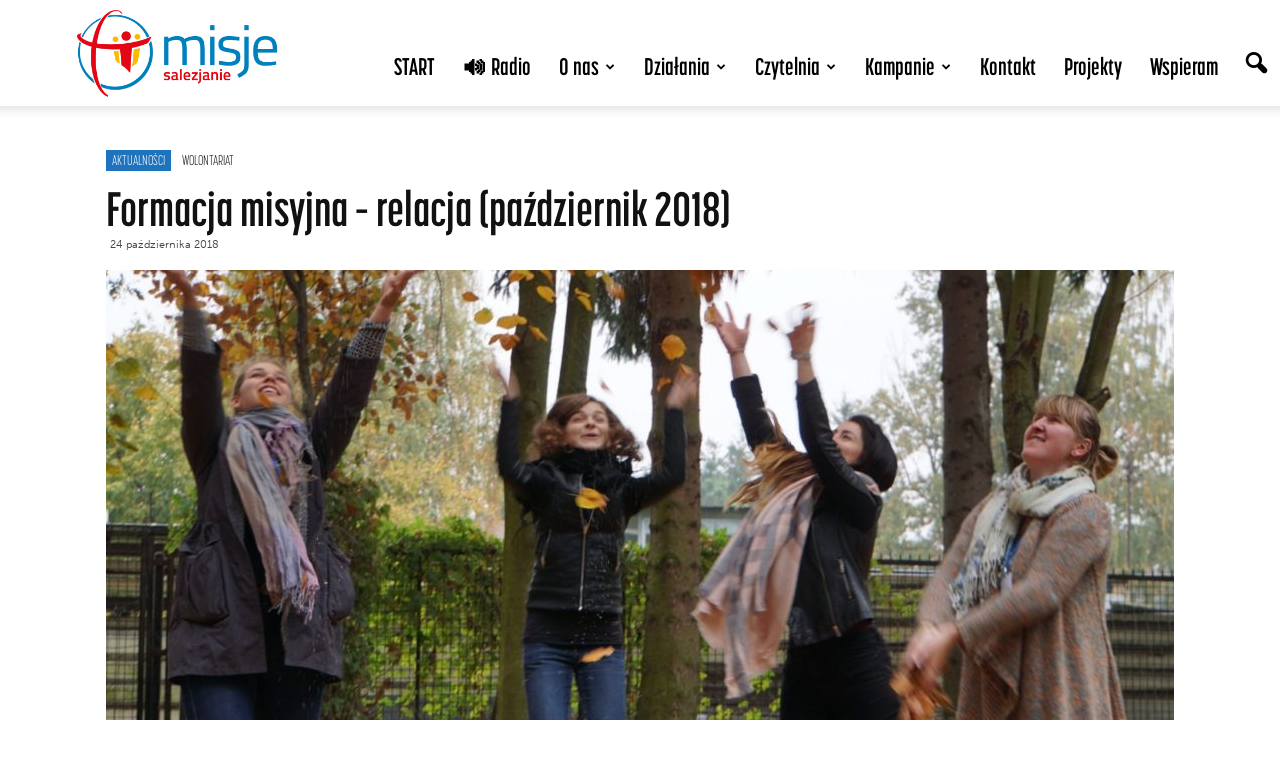

--- FILE ---
content_type: text/html; charset=UTF-8
request_url: https://misjesalezjanie.pl/formacja-misyjna-relacja-pazdziernik-2018/
body_size: 34248
content:
<!doctype html >
<!--[if IE 8]>    <html class="ie8" lang="en"> <![endif]-->
<!--[if IE 9]>    <html class="ie9" lang="en"> <![endif]-->
<!--[if gt IE 8]><!--> <html lang="pl-PL"> <!--<![endif]-->
<head>
    <title>misje salezjanie - Formacja misyjna - relacja (październik 2018)</title>
    <meta charset="UTF-8" />
    <meta name="viewport" content="width=device-width, initial-scale=1.0">
    <link rel="pingback" href="https://misjesalezjanie.pl/xmlrpc.php" />
    <link rel="stylesheet" href="https://misjesalezjanie.pl/wp-content/themes/Newspaper/css/counter.css"></link>
    <link rel="stylesheet" href="https://misjesalezjanie.pl/wp-content/themes/Newspaper/css/owl.css"></link>
    
    <meta name='robots' content='index, follow, max-image-preview:large, max-snippet:-1, max-video-preview:-1' />
<meta property="og:image" content="https://misjesalezjanie.pl/wp-content/uploads/2018/09/DSC00946.jpg" /><meta name="author" content="Maciej Olszewski">
<link rel="icon" type="image/png" href="https://misjesalezjanie.pl/wp-content/uploads/2016/10/nowe-logo_krzywe_2016_piłka-300x300.png">
	<!-- This site is optimized with the Yoast SEO plugin v16.9 - https://yoast.com/wordpress/plugins/seo/ -->
	<meta name="description" content="W dniach 19-21 października 2018 odbyło się drugie spotkanie Międzynarodowego Wolontariatu Don Bosco." />
	<link rel="canonical" href="https://misjesalezjanie.pl/formacja-misyjna-relacja-pazdziernik-2018/" />
	<meta property="og:locale" content="pl_PL" />
	<meta property="og:type" content="article" />
	<meta property="og:title" content="misje salezjanie - Formacja misyjna - relacja (październik 2018)" />
	<meta property="og:description" content="W dniach 19-21 października 2018 odbyło się drugie spotkanie Międzynarodowego Wolontariatu Don Bosco." />
	<meta property="og:url" content="https://misjesalezjanie.pl/formacja-misyjna-relacja-pazdziernik-2018/" />
	<meta property="og:site_name" content="misje salezjanie" />
	<meta property="article:publisher" content="https://www.facebook.com/misjesalezjanie" />
	<meta property="article:published_time" content="2018-10-24T13:41:35+00:00" />
	<meta property="article:modified_time" content="2018-10-24T13:42:45+00:00" />
	<meta property="og:image" content="https://misjesalezjanie.pl/wp-content/uploads/2018/09/DSC00946.jpg" />
	<meta property="og:image:width" content="1593" />
	<meta property="og:image:height" content="900" />
	<meta name="twitter:card" content="summary" />
	<meta name="twitter:label1" content="Napisane przez" />
	<meta name="twitter:data1" content="Maciej Olszewski" />
	<meta name="twitter:label2" content="Szacowany czas czytania" />
	<meta name="twitter:data2" content="3 minuty" />
	<script type="application/ld+json" class="yoast-schema-graph">{"@context":"https://schema.org","@graph":[{"@type":"WebSite","@id":"https://misjesalezjanie.pl/#website","url":"https://misjesalezjanie.pl/","name":"misje salezjanie","description":"Salezja\u0144ski O\u015brodek Misyjny","potentialAction":[{"@type":"SearchAction","target":{"@type":"EntryPoint","urlTemplate":"https://misjesalezjanie.pl/?s={search_term_string}"},"query-input":"required name=search_term_string"}],"inLanguage":"pl-PL"},{"@type":"ImageObject","@id":"https://misjesalezjanie.pl/formacja-misyjna-relacja-pazdziernik-2018/#primaryimage","inLanguage":"pl-PL","url":"https://misjesalezjanie.pl/wp-content/uploads/2018/09/DSC00946.jpg","contentUrl":"https://misjesalezjanie.pl/wp-content/uploads/2018/09/DSC00946.jpg","width":1593,"height":900},{"@type":"WebPage","@id":"https://misjesalezjanie.pl/formacja-misyjna-relacja-pazdziernik-2018/#webpage","url":"https://misjesalezjanie.pl/formacja-misyjna-relacja-pazdziernik-2018/","name":"misje salezjanie - Formacja misyjna - relacja (pa\u017adziernik 2018)","isPartOf":{"@id":"https://misjesalezjanie.pl/#website"},"primaryImageOfPage":{"@id":"https://misjesalezjanie.pl/formacja-misyjna-relacja-pazdziernik-2018/#primaryimage"},"datePublished":"2018-10-24T13:41:35+00:00","dateModified":"2018-10-24T13:42:45+00:00","author":{"@id":"https://misjesalezjanie.pl/#/schema/person/0a005191d8cd19c8a23de8ab7985f917"},"description":"W dniach 19-21 pa\u017adziernika 2018 odby\u0142o si\u0119 drugie spotkanie Mi\u0119dzynarodowego Wolontariatu Don Bosco.","breadcrumb":{"@id":"https://misjesalezjanie.pl/formacja-misyjna-relacja-pazdziernik-2018/#breadcrumb"},"inLanguage":"pl-PL","potentialAction":[{"@type":"ReadAction","target":["https://misjesalezjanie.pl/formacja-misyjna-relacja-pazdziernik-2018/"]}]},{"@type":"BreadcrumbList","@id":"https://misjesalezjanie.pl/formacja-misyjna-relacja-pazdziernik-2018/#breadcrumb","itemListElement":[{"@type":"ListItem","position":1,"name":"Strona g\u0142\u00f3wna","item":"https://misjesalezjanie.pl/"},{"@type":"ListItem","position":2,"name":"Formacja misyjna &#8211; relacja (pa\u017adziernik 2018)"}]},{"@type":"Person","@id":"https://misjesalezjanie.pl/#/schema/person/0a005191d8cd19c8a23de8ab7985f917","name":"Maciej Olszewski","image":{"@type":"ImageObject","@id":"https://misjesalezjanie.pl/#personlogo","inLanguage":"pl-PL","url":"https://secure.gravatar.com/avatar/6f8102694be449d368b3986ad2a9657e?s=96&d=mm&r=g","contentUrl":"https://secure.gravatar.com/avatar/6f8102694be449d368b3986ad2a9657e?s=96&d=mm&r=g","caption":"Maciej Olszewski"},"url":"https://misjesalezjanie.pl/author/gosia/"}]}</script>
	<!-- / Yoast SEO plugin. -->


<link rel='dns-prefetch' href='//cdnjs.cloudflare.com' />
<link rel='dns-prefetch' href='//fonts.googleapis.com' />
<link rel='dns-prefetch' href='//s.w.org' />
<link rel="alternate" type="application/rss+xml" title="misje salezjanie &raquo; Kanał z wpisami" href="https://misjesalezjanie.pl/feed/" />
<link rel="alternate" type="application/rss+xml" title="misje salezjanie &raquo; Kanał z komentarzami" href="https://misjesalezjanie.pl/comments/feed/" />
<link rel="alternate" type="application/rss+xml" title="misje salezjanie &raquo; Formacja misyjna &#8211; relacja (październik 2018) Kanał z komentarzami" href="https://misjesalezjanie.pl/formacja-misyjna-relacja-pazdziernik-2018/feed/" />
		<script type="text/javascript">
			window._wpemojiSettings = {"baseUrl":"https:\/\/s.w.org\/images\/core\/emoji\/13.1.0\/72x72\/","ext":".png","svgUrl":"https:\/\/s.w.org\/images\/core\/emoji\/13.1.0\/svg\/","svgExt":".svg","source":{"concatemoji":"https:\/\/misjesalezjanie.pl\/wp-includes\/js\/wp-emoji-release.min.js?ver=5.8.12"}};
			!function(e,a,t){var n,r,o,i=a.createElement("canvas"),p=i.getContext&&i.getContext("2d");function s(e,t){var a=String.fromCharCode;p.clearRect(0,0,i.width,i.height),p.fillText(a.apply(this,e),0,0);e=i.toDataURL();return p.clearRect(0,0,i.width,i.height),p.fillText(a.apply(this,t),0,0),e===i.toDataURL()}function c(e){var t=a.createElement("script");t.src=e,t.defer=t.type="text/javascript",a.getElementsByTagName("head")[0].appendChild(t)}for(o=Array("flag","emoji"),t.supports={everything:!0,everythingExceptFlag:!0},r=0;r<o.length;r++)t.supports[o[r]]=function(e){if(!p||!p.fillText)return!1;switch(p.textBaseline="top",p.font="600 32px Arial",e){case"flag":return s([127987,65039,8205,9895,65039],[127987,65039,8203,9895,65039])?!1:!s([55356,56826,55356,56819],[55356,56826,8203,55356,56819])&&!s([55356,57332,56128,56423,56128,56418,56128,56421,56128,56430,56128,56423,56128,56447],[55356,57332,8203,56128,56423,8203,56128,56418,8203,56128,56421,8203,56128,56430,8203,56128,56423,8203,56128,56447]);case"emoji":return!s([10084,65039,8205,55357,56613],[10084,65039,8203,55357,56613])}return!1}(o[r]),t.supports.everything=t.supports.everything&&t.supports[o[r]],"flag"!==o[r]&&(t.supports.everythingExceptFlag=t.supports.everythingExceptFlag&&t.supports[o[r]]);t.supports.everythingExceptFlag=t.supports.everythingExceptFlag&&!t.supports.flag,t.DOMReady=!1,t.readyCallback=function(){t.DOMReady=!0},t.supports.everything||(n=function(){t.readyCallback()},a.addEventListener?(a.addEventListener("DOMContentLoaded",n,!1),e.addEventListener("load",n,!1)):(e.attachEvent("onload",n),a.attachEvent("onreadystatechange",function(){"complete"===a.readyState&&t.readyCallback()})),(n=t.source||{}).concatemoji?c(n.concatemoji):n.wpemoji&&n.twemoji&&(c(n.twemoji),c(n.wpemoji)))}(window,document,window._wpemojiSettings);
		</script>
		<style type="text/css">
img.wp-smiley,
img.emoji {
	display: inline !important;
	border: none !important;
	box-shadow: none !important;
	height: 1em !important;
	width: 1em !important;
	margin: 0 .07em !important;
	vertical-align: -0.1em !important;
	background: none !important;
	padding: 0 !important;
}
</style>
	<link rel='stylesheet' id='vc_extensions_cqbundle_adminicon-css'  href='https://misjesalezjanie.pl/wp-content/plugins/vc-extensions-bundle/css/admin_icon.css?ver=5.8.12' type='text/css' media='all' />
<link rel='stylesheet' id='wp-block-library-css'  href='https://misjesalezjanie.pl/wp-includes/css/dist/block-library/style.min.css?ver=5.8.12' type='text/css' media='all' />
<link rel='stylesheet' id='essential-grid-plugin-settings-css'  href='https://misjesalezjanie.pl/wp-content/plugins/essential-grid/public/assets/css/settings.css?ver=2.1.0.2' type='text/css' media='all' />
<link rel='stylesheet' id='tp-open-sans-css'  href='https://fonts.googleapis.com/css?family=Open+Sans%3A300%2C400%2C600%2C700%2C800&#038;ver=5.8.12' type='text/css' media='all' />
<link rel='stylesheet' id='tp-raleway-css'  href='https://fonts.googleapis.com/css?family=Raleway%3A100%2C200%2C300%2C400%2C500%2C600%2C700%2C800%2C900&#038;ver=5.8.12' type='text/css' media='all' />
<link rel='stylesheet' id='tp-droid-serif-css'  href='https://fonts.googleapis.com/css?family=Droid+Serif%3A400%2C700&#038;ver=5.8.12' type='text/css' media='all' />
<link rel='stylesheet' id='tp-bebas-neue-css'  href='https://fonts.googleapis.com/css?family=Bebas+Neue&#038;ver=5.8.12' type='text/css' media='all' />
<link rel='stylesheet' id='igrekkwadrat-custom-shortcodes-css'  href='https://misjesalezjanie.pl/wp-content/plugins/igrekkwadrat-custom-shortcodes/igrekkwadrat-custom-shortcodes.css?ver=5.8.12' type='text/css' media='all' />
<link rel='stylesheet' id='side-menu-css'  href='https://misjesalezjanie.pl/wp-content/plugins/side-menu/public/css/style.css?ver=3.1.2' type='text/css' media='all' />
<link rel='stylesheet' id='side-menu-css-css'  href='https://misjesalezjanie.pl/wp-content/plugins/side-menu/public/css/left.css?ver=3.1.2' type='text/css' media='all' />
<link rel='stylesheet' id='side-menu-font-awesome-css'  href='https://misjesalezjanie.pl/wp-content/plugins/side-menu/asset/font-awesome/css/font-awesome.min.css?ver=4.7.0' type='text/css' media='all' />
<link rel='stylesheet' id='special_payment_banner_style-css'  href='https://misjesalezjanie.pl/wp-content/plugins/special_payment/special_payment_banner.css' type='text/css' media='all' />
<link rel='stylesheet' id='sp_pesentation_style-css'  href='https://misjesalezjanie.pl/wp-content/plugins/special_payment/sp_presentation.css?ver=5.8.12' type='text/css' media='all' />
<link rel='stylesheet' id='google_font_open_sans-css'  href='https://fonts.googleapis.com/css?family=Open+Sans%3A300italic%2C400italic%2C600italic%2C400%2C600%2C700&#038;subset=latin%2Clatin-ext&#038;ver=5.8.12' type='text/css' media='all' />
<link rel='stylesheet' id='google_font_roboto-css'  href='https://fonts.googleapis.com/css?family=Roboto%3A500%2C400italic%2C700%2C900%2C500italic%2C400%2C300&#038;subset=latin%2Clatin-ext&#038;ver=5.8.12' type='text/css' media='all' />
<link rel='stylesheet' id='google-fonts-style-css'  href='https://fonts.googleapis.com/css?family=Roboto+Condensed%3A400%2C700&#038;subset=latin%2Clatin-ext&#038;ver=5.8.12' type='text/css' media='all' />
<link rel='stylesheet' id='js_composer_front-css'  href='https://misjesalezjanie.pl/wp-content/plugins/js_composer/assets/css/js_composer.min.css?ver=6.7.0' type='text/css' media='all' />
<link rel='stylesheet' id='bsf-Defaults-css'  href='https://misjesalezjanie.pl/wp-content/uploads/smile_fonts/Defaults/Defaults.css?ver=5.8.12' type='text/css' media='all' />
<link rel='stylesheet' id='ultimate-style-min-css'  href='https://misjesalezjanie.pl/wp-content/plugins/Ultimate_VC_Addons/assets/min-css/ultimate.min.css?ver=3.16.7' type='text/css' media='all' />
<link rel='stylesheet' id='sib-front-css-css'  href='https://misjesalezjanie.pl/wp-content/plugins/mailin/css/mailin-front.css?ver=5.8.12' type='text/css' media='all' />
<link rel='stylesheet' id='td-theme-css'  href='https://misjesalezjanie.pl/wp-content/themes/Newspaper/style.css?ver=7.3' type='text/css' media='all' />
<link rel='stylesheet' id='td-theme-demo-style-css'  href='https://misjesalezjanie.pl/wp-content/themes/Newspaper/includes/demos/what/demo_style.css?ver=7.3' type='text/css' media='all' />
<link rel='stylesheet' id='beeteam_front_slick_css-css'  href='https://misjesalezjanie.pl/wp-content/plugins/JPS-Ajax-Post-Layout/library/slick/slick.css?ver=1.9.0.6' type='text/css' media='all' />
<link rel='stylesheet' id='beeteam_front_malihu_css-css'  href='https://misjesalezjanie.pl/wp-content/plugins/JPS-Ajax-Post-Layout/library/malihu/jquery.mCustomScrollbar.min.css?ver=1.9.0.6' type='text/css' media='all' />
<link rel='stylesheet' id='beeteam_front_animate_css-css'  href='https://misjesalezjanie.pl/wp-content/plugins/JPS-Ajax-Post-Layout/library/animate/animate.min.css?ver=1.9.0.6' type='text/css' media='all' />
<link rel='stylesheet' id='beeteam_front_rrssb_css-css'  href='https://misjesalezjanie.pl/wp-content/plugins/JPS-Ajax-Post-Layout/library/social-share-buttons/rrssb.css?ver=1.9.0.6' type='text/css' media='all' />
<link rel='stylesheet' id='beeteam_front_priority_css-css'  href='https://misjesalezjanie.pl/wp-content/plugins/JPS-Ajax-Post-Layout/library/priority-js/priority-nav-core.css?ver=1.9.0.6' type='text/css' media='all' />
<link rel='stylesheet' id='jps_bete_front_css-css'  href='https://misjesalezjanie.pl/wp-content/plugins/JPS-Ajax-Post-Layout/library/minify/core-min.css?ver=1.9.0.6' type='text/css' media='all' />
<script type='text/javascript' src='https://misjesalezjanie.pl/wp-content/plugins/enable-jquery-migrate-helper/js/jquery/jquery-1.12.4-wp.js?ver=1.12.4-wp' id='jquery-core-js'></script>
<script type='text/javascript' src='https://misjesalezjanie.pl/wp-content/plugins/enable-jquery-migrate-helper/js/jquery-migrate/jquery-migrate-1.4.1-wp.js?ver=1.4.1-wp' id='jquery-migrate-js'></script>
<script type='text/javascript' src='https://misjesalezjanie.pl/wp-content/plugins/igrekkwadrat-custom-shortcodes/igrekkwadrat-custom-shuffle.js?ver=5.8.12' id='igrekkwadrat-custom-shuffle-js'></script>
<script type='text/javascript' src='https://misjesalezjanie.pl/wp-content/plugins/revslider.NEW/public/assets/js/rbtools.min.js?ver=6.5.8' async id='tp-tools-js'></script>
<script type='text/javascript' src='https://misjesalezjanie.pl/wp-content/plugins/revslider.NEW/public/assets/js/rs6.min.js?ver=6.5.8' async id='revmin-js'></script>
<script type='text/javascript' src='https://misjesalezjanie.pl/wp-content/plugins/side-menu/public/js/side-menu.js?ver=3.1.2' id='side-menu-js'></script>
<script type='text/javascript' src='https://misjesalezjanie.pl/wp-content/plugins/special_payment/special_payment_form.js?ver=5.8.12' id='spf-script-js'></script>
<script type='text/javascript' src='https://misjesalezjanie.pl/wp-content/plugins/ReaderDataBase/js/bootstrap.min.js?ver=5.8.12' id='custom-script-js'></script>
<script type='text/javascript' src='https://misjesalezjanie.pl/wp-content/plugins/enable-jquery-migrate-helper/js/jquery-ui/core.min.js?ver=1.11.4-wp' id='jquery-ui-core-js'></script>
<script type='text/javascript' src='https://misjesalezjanie.pl/wp-content/plugins/Ultimate_VC_Addons/assets/min-js/ultimate.min.js?ver=3.16.7' id='ultimate-script-js'></script>
<script type='text/javascript' src='//cdnjs.cloudflare.com/ajax/libs/jquery-easing/1.4.1/jquery.easing.min.js?ver=5.8.12' id='jquery-easing-js'></script>
<script type='text/javascript' id='sib-front-js-js-extra'>
/* <![CDATA[ */
var sibErrMsg = {"invalidMail":"Please fill out valid email address","requiredField":"Please fill out required fields","invalidDateFormat":"Please fill out valid date format","invalidSMSFormat":"Please fill out valid phone number"};
var ajax_sib_front_object = {"ajax_url":"https:\/\/misjesalezjanie.pl\/wp-admin\/admin-ajax.php","ajax_nonce":"800b9e4802","flag_url":"https:\/\/misjesalezjanie.pl\/wp-content\/plugins\/mailin\/img\/flags\/"};
/* ]]> */
</script>
<script type='text/javascript' src='https://misjesalezjanie.pl/wp-content/plugins/mailin/js/mailin-front.js?ver=1734357599' id='sib-front-js-js'></script>
<link rel="https://api.w.org/" href="https://misjesalezjanie.pl/wp-json/" /><link rel="alternate" type="application/json" href="https://misjesalezjanie.pl/wp-json/wp/v2/posts/16704" /><link rel="EditURI" type="application/rsd+xml" title="RSD" href="https://misjesalezjanie.pl/xmlrpc.php?rsd" />
<link rel="wlwmanifest" type="application/wlwmanifest+xml" href="https://misjesalezjanie.pl/wp-includes/wlwmanifest.xml" /> 
<meta name="generator" content="WordPress 5.8.12" />
<link rel='shortlink' href='https://misjesalezjanie.pl/?p=16704' />
<link rel="alternate" type="application/json+oembed" href="https://misjesalezjanie.pl/wp-json/oembed/1.0/embed?url=https%3A%2F%2Fmisjesalezjanie.pl%2Fformacja-misyjna-relacja-pazdziernik-2018%2F" />
<link rel="alternate" type="text/xml+oembed" href="https://misjesalezjanie.pl/wp-json/oembed/1.0/embed?url=https%3A%2F%2Fmisjesalezjanie.pl%2Fformacja-misyjna-relacja-pazdziernik-2018%2F&#038;format=xml" />
<svg xmlns="http://www.w3.org/2000/svg" style="display:none;">
					<symbol id="bete-awesome-svg-chat-bubble-two" viewBox="0 0 512 512">
						<path d="m201 110c-29 0-56 5-82 15c-25 9-45 23-60 40c-15 17-22 35-22 54c0 16 5 31 15 46c10 14 24 27 42 37l28 16l-10 24c6-4 12-7 18-11l12-9l15 3c15 3 30 4 44 4c29 0 57-5 82-15c25-10 45-23 60-40c15-17 23-35 23-55c0-19-8-37-23-54c-15-17-35-31-60-40c-25-10-53-15-82-15z m0-37c37 0 70 7 101 20c31 13 56 31 73 53c18 22 27 47 27 73c0 27-9 51-27 74c-17 22-42 40-73 53c-31 13-64 20-101 20c-16 0-33-2-50-5c-24 17-50 29-80 37c-6 1-15 3-24 4l-1 0c-2 0-4 0-6-2c-2-2-3-4-3-6c0-1 0-1 0-2c0-1 0-1 0-2c0 0 0-1 0-1l1-2c0 0 0 0 1-1c1-1 1-2 1-2c0 0 1 0 1-1c1-1 2-2 2-2c1-1 3-3 6-7c4-3 6-6 8-8c1-2 3-5 6-8c3-4 5-8 7-11c2-4 4-8 6-13c-24-14-42-31-56-51c-13-20-20-41-20-64c0-26 9-51 27-73c18-22 42-40 73-53c31-13 65-20 101-20z m235 334c2 5 4 9 6 13c2 4 4 7 7 11c3 3 5 6 6 8c2 2 4 5 8 8c3 4 5 6 6 8c1 0 1 0 2 1c0 1 1 1 1 1c0 1 1 1 1 2c0 0 1 1 1 1l1 2c0 0 0 0 0 1c1 2 1 2 0 2c0 0 0 1 0 2c0 3-2 5-4 6c-1 2-4 3-6 2c-9-1-18-2-24-4c-30-8-56-20-80-37c-17 3-34 5-50 5c-52 0-97-13-135-38c11 1 19 1 25 1c31 0 60-4 88-13c29-8 54-20 76-36c24-18 42-38 55-61c12-23 19-47 19-73c0-14-2-29-7-43c25 14 44 30 59 51c14 20 21 42 21 66c0 22-7 44-20 64c-14 20-32 36-56 50z"/>
					</symbol>
					
					<symbol id="bete-awesome-svg-eye" viewBox="0 0 512 512">
						<path d="m475 274c-29-45-65-78-108-101c11 20 17 42 17 65c0 35-13 65-38 90c-25 25-55 38-90 38c-35 0-65-13-90-38c-25-25-38-55-38-90c0-23 6-45 17-65c-43 23-79 56-108 101c25 39 57 70 95 94c38 23 79 34 124 34c45 0 86-11 124-34c38-24 70-55 95-94z m-205-109c0-4-2-7-4-10c-3-3-6-4-10-4c-24 0-44 8-61 25c-17 17-26 38-26 62c0 4 1 7 4 9c3 3 6 4 10 4c4 0 7-1 10-4c2-2 4-5 4-9c0-17 5-31 17-42c12-12 26-18 42-18c4 0 7-1 10-4c2-2 4-6 4-9z m242 109c0 7-2 13-6 20c-26 44-62 79-107 105c-45 27-93 40-143 40c-50 0-98-13-143-40c-45-26-81-61-107-105c-4-7-6-13-6-20c0-6 2-13 6-19c26-44 62-79 107-106c45-26 93-39 143-39c50 0 98 13 143 39c45 27 81 62 107 106c4 6 6 13 6 19z"/>
					</symbol>
					
					<symbol id="bete-awesome-svg-clock" viewBox="0 0 512 512">
						<path d="m293 155l0 128c0 3-1 5-3 7c-2 2-4 3-7 3l-91 0c-3 0-5-1-7-3c-1-2-2-4-2-7l0-18c0-3 1-5 2-6c2-2 4-3 7-3l64 0l0-101c0-2 1-4 3-6c1-2 3-3 6-3l18 0c3 0 5 1 7 3c2 2 3 4 3 6z m118 101c0-28-7-54-20-78c-14-24-33-43-57-57c-24-13-50-20-78-20c-28 0-54 7-78 20c-24 14-43 33-57 57c-13 24-20 50-20 78c0 28 7 54 20 78c14 24 33 43 57 57c24 13 50 20 78 20c28 0 54-7 78-20c24-14 43-33 57-57c13-24 20-50 20-78z m64 0c0 40-9 77-29 110c-20 34-46 60-80 80c-33 20-70 29-110 29c-40 0-77-9-110-29c-34-20-60-46-80-80c-20-33-29-70-29-110c0-40 9-77 29-110c20-34 46-60 80-80c33-20 70-29 110-29c40 0 77 9 110 29c34 20 60 46 80 80c20 33 29 70 29 110z"/>
					</symbol>
					
					<symbol id="bete-awesome-svg-hospital-square" viewBox="0 0 512 512">
						<path d="m402 274l0-36c0-5-2-10-5-13c-4-4-8-6-13-6l-91 0l0-91c0-5-2-9-6-13c-3-3-8-5-13-5l-36 0c-5 0-10 2-13 5c-4 4-6 8-6 13l0 91l-91 0c-5 0-9 2-13 6c-3 3-5 8-5 13l0 36c0 5 2 10 5 13c4 4 8 6 13 6l91 0l0 91c0 5 2 9 6 13c3 3 8 5 13 5l36 0c5 0 10-2 13-5c4-4 6-8 6-13l0-91l91 0c5 0 9-2 13-6c3-3 5-8 5-13z m73-155l0 274c0 23-8 42-24 58c-16 16-35 24-58 24l-274 0c-23 0-42-8-58-24c-16-16-24-35-24-58l0-274c0-23 8-42 24-58c16-16 35-24 58-24l274 0c23 0 42 8 58 24c16 16 24 35 24 58z"/>
					</symbol>
					
					<symbol id="bete-awesome-svg-user" viewBox="0 0 512 512">
						<path d="m457 401c0 23-7 41-21 55c-14 13-32 19-55 19l-250 0c-23 0-41-6-55-19c-14-14-21-32-21-55c0-10 0-20 1-29c1-10 2-20 4-31c2-11 4-22 7-31c3-10 8-19 13-28c5-9 11-17 17-23c7-7 15-12 25-16c9-3 20-5 32-5c1 0 5 2 12 6c6 4 13 9 21 14c8 5 18 9 31 13c13 4 25 6 38 6c13 0 25-2 38-6c13-4 23-8 31-13c8-5 15-10 21-14c7-4 11-6 12-6c12 0 23 2 32 5c10 4 18 9 25 16c6 6 12 14 17 23c5 9 10 18 13 28c3 9 5 20 7 31c2 11 3 21 4 31c1 9 1 19 1 29z m-91-255c0 31-11 56-32 78c-22 21-48 32-78 32c-30 0-56-11-78-32c-21-22-32-47-32-78c0-30 11-56 32-77c22-22 48-32 78-32c30 0 56 10 78 32c21 21 32 47 32 77z"/>
					</symbol>
					
					<symbol id="bete-awesome-svg-present-gift" viewBox="0 0 512 512">
						<path d="m302 387l0-204l-92 0l0 204c0 5 2 9 5 11c4 3 8 4 14 4l54 0c6 0 10-1 14-4c3-2 5-6 5-11z m-131-241l56 0l-36-46c-5-6-11-9-20-9c-7 0-14 3-19 8c-5 6-8 12-8 20c0 7 3 14 8 19c5 6 12 8 19 8z m197-27c0-8-3-14-8-20c-5-5-12-8-19-8c-9 0-15 3-20 9l-36 46l56 0c7 0 14-2 19-8c5-5 8-12 8-19z m107 73l0 91c0 3 0 5-2 7c-2 2-4 3-7 3l-27 0l0 118c0 8-3 15-8 20c-5 5-12 8-20 8l-310 0c-8 0-15-3-20-8c-5-5-8-12-8-20l0-118l-27 0c-3 0-5-1-7-3c-2-2-2-4-2-7l0-91c0-3 0-5 2-7c2-1 4-2 7-2l125 0c-17 0-32-6-45-19c-12-12-19-27-19-45c0-18 7-33 19-45c13-13 28-19 45-19c21 0 37 7 48 22l37 47l37-47c11-15 27-22 48-22c17 0 32 6 45 19c12 12 19 27 19 45c0 18-7 33-19 45c-13 13-28 19-45 19l125 0c3 0 5 1 7 2c2 2 2 4 2 7z"/>
					</symbol>
					
					<symbol id="bete-awesome-svg-facebook" viewBox="0 0 28 28">
						<path d="M26.4 0H2.6C1.714 0 0 1.715 0 2.6v23.8c0 .884 1.715 2.6 2.6 2.6h12.393V17.988h-3.996v-3.98h3.997v-3.062c0-3.746 2.835-5.97 6.177-5.97 1.6 0 2.444.173 2.845.226v3.792H21.18c-1.817 0-2.156.9-2.156 2.168v2.847h5.045l-.66 3.978h-4.386V29H26.4c.884 0 2.6-1.716 2.6-2.6V2.6c0-.885-1.716-2.6-2.6-2.6z" class="cls-2" fill-rule="evenodd" />
					</symbol>
					
					<symbol id="bete-awesome-svg-twitter" viewBox="0 0 28 28">
						<path d="M24.253 8.756C24.69 17.08 18.297 24.182 9.97 24.62c-3.122.162-6.22-.646-8.86-2.32 2.702.18 5.375-.648 7.507-2.32-2.072-.248-3.818-1.662-4.49-3.64.802.13 1.62.077 2.4-.154-2.482-.466-4.312-2.586-4.412-5.11.688.276 1.426.408 2.168.387-2.135-1.65-2.73-4.62-1.394-6.965C5.574 7.816 9.54 9.84 13.802 10.07c-.842-2.738.694-5.64 3.434-6.48 2.018-.624 4.212.043 5.546 1.682 1.186-.213 2.318-.662 3.33-1.317-.386 1.256-1.248 2.312-2.4 2.942 1.048-.106 2.07-.394 3.02-.85-.458 1.182-1.343 2.15-2.48 2.71z"/>
					</symbol>
					
					<symbol id="bete-awesome-svg-google-plus" viewBox="0 0 28 28">
						<path d="M14.703 15.854l-1.22-.948c-.37-.308-.88-.715-.88-1.46 0-.747.51-1.222.95-1.662 1.42-1.12 2.84-2.31 2.84-4.817 0-2.58-1.62-3.937-2.4-4.58h2.098l2.203-1.384h-6.67c-1.83 0-4.467.433-6.398 2.027C3.768 4.287 3.06 6.018 3.06 7.576c0 2.634 2.02 5.328 5.603 5.328.34 0 .71-.033 1.083-.068-.167.408-.336.748-.336 1.324 0 1.04.55 1.685 1.01 2.297-1.523.104-4.37.273-6.466 1.562-1.998 1.187-2.605 2.915-2.605 4.136 0 2.512 2.357 4.84 7.288 4.84 5.822 0 8.904-3.223 8.904-6.41.008-2.327-1.36-3.49-2.83-4.73h-.01zM10.27 11.95c-2.913 0-4.232-3.764-4.232-6.036 0-.884.168-1.797.744-2.51.543-.68 1.49-1.12 2.372-1.12 2.807 0 4.256 3.797 4.256 6.24 0 .613-.067 1.695-.845 2.48-.537.55-1.438.947-2.295.95v-.003zm.032 13.66c-3.62 0-5.957-1.733-5.957-4.143 0-2.408 2.165-3.223 2.91-3.492 1.422-.48 3.25-.545 3.556-.545.34 0 .52 0 .767.034 2.574 1.838 3.706 2.757 3.706 4.48-.002 2.072-1.736 3.664-4.982 3.648l.002.017zM23.254 11.89V8.52H21.57v3.37H18.2v1.714h3.367v3.4h1.684v-3.4h3.4V11.89"/>
					</symbol>
					
					<symbol id="bete-awesome-svg-pinterest" viewBox="0 0 28 28">
						<path d="M14.02 1.57c-7.06 0-12.784 5.723-12.784 12.785S6.96 27.14 14.02 27.14c7.062 0 12.786-5.725 12.786-12.785 0-7.06-5.724-12.785-12.785-12.785zm1.24 17.085c-1.16-.09-1.648-.666-2.558-1.22-.5 2.627-1.113 5.146-2.925 6.46-.56-3.972.822-6.952 1.462-10.117-1.094-1.84.13-5.545 2.437-4.632 2.837 1.123-2.458 6.842 1.1 7.557 3.71.744 5.226-6.44 2.924-8.775-3.324-3.374-9.677-.077-8.896 4.754.19 1.178 1.408 1.538.49 3.168-2.13-.472-2.764-2.15-2.683-4.388.132-3.662 3.292-6.227 6.46-6.582 4.008-.448 7.772 1.474 8.29 5.24.58 4.254-1.815 8.864-6.1 8.532v.003z"/>
					</symbol>
					
					<symbol id="bete-awesome-svg-tumblr" viewBox="0 0 510 510">
						<path d="M459,0H51C22.95,0,0,22.95,0,51v408c0,28.05,22.95,51,51,51h408c28.05,0,51-22.95,51-51V51C510,22.95,487.05,0,459,0zM357,229.5h-76.5c0,0,0,96.9,0,99.45c0,17.85,2.55,28.05,28.05,28.05c22.95,0,48.45,0,48.45,0v76.5c0,0-25.5,2.55-53.55,2.55c-66.3,0-99.45-40.8-99.45-86.7c0-30.6,0-119.85,0-119.85h-51v-71.4c61.2-5.1,66.3-51,71.4-81.6h56.1V153H357V229.5z"/>
					</symbol>
					
					<symbol id="bete-awesome-svg-linkedin" viewBox="0 0 28 28">
						<path d="M25.424 15.887v8.447h-4.896v-7.882c0-1.98-.71-3.33-2.48-3.33-1.354 0-2.158.91-2.514 1.802-.13.315-.162.753-.162 1.194v8.216h-4.9s.067-13.35 0-14.73h4.9v2.087c-.01.017-.023.033-.033.05h.032v-.05c.65-1.002 1.812-2.435 4.414-2.435 3.222 0 5.638 2.106 5.638 6.632zM5.348 2.5c-1.676 0-2.772 1.093-2.772 2.54 0 1.42 1.066 2.538 2.717 2.546h.032c1.71 0 2.77-1.132 2.77-2.546C8.056 3.593 7.02 2.5 5.344 2.5h.005zm-2.48 21.834h4.896V9.604H2.867v14.73z"/>
					</symbol>
					
					<symbol id="bete-awesome-svg-email" viewBox="0 0 28 28">
						<path d="M20.11 26.147c-2.335 1.05-4.36 1.4-7.124 1.4C6.524 27.548.84 22.916.84 15.284.84 7.343 6.602.45 15.4.45c6.854 0 11.8 4.7 11.8 11.252 0 5.684-3.193 9.265-7.398 9.3-1.83 0-3.153-.934-3.347-2.997h-.077c-1.208 1.986-2.96 2.997-5.023 2.997-2.532 0-4.36-1.868-4.36-5.062 0-4.75 3.503-9.07 9.11-9.07 1.713 0 3.7.4 4.6.972l-1.17 7.203c-.387 2.298-.115 3.3 1 3.4 1.674 0 3.774-2.102 3.774-6.58 0-5.06-3.27-8.994-9.304-8.994C9.05 2.87 3.83 7.545 3.83 14.97c0 6.5 4.2 10.2 10 10.202 1.987 0 4.09-.43 5.647-1.245l.634 2.22zM16.647 10.1c-.31-.078-.7-.155-1.207-.155-2.572 0-4.596 2.53-4.596 5.53 0 1.5.7 2.4 1.9 2.4 1.44 0 2.96-1.83 3.31-4.088l.592-3.72z"/>
					</symbol>
					
					<symbol id="bete-awesome-svg-calendar" viewBox="0 0 512 512">
						<path d="m55 475l82 0l0-82l-82 0z m100 0l92 0l0-82l-92 0z m-100-100l82 0l0-92l-82 0z m100 0l92 0l0-92l-92 0z m-100-110l82 0l0-82l-82 0z m210 210l92 0l0-82l-92 0z m-110-210l92 0l0-82l-92 0z m220 210l82 0l0-82l-82 0z m-110-100l92 0l0-92l-92 0z m-100-247l0-82c0-3-1-5-3-7c-2-2-4-2-7-2l-18 0c-2 0-4 0-6 2c-2 2-3 4-3 7l0 82c0 2 1 5 3 6c2 2 4 3 6 3l18 0c3 0 5-1 7-3c2-1 3-4 3-6z m210 247l82 0l0-92l-82 0z m-110-110l92 0l0-82l-92 0z m110 0l82 0l0-82l-82 0z m9-137l0-82c0-3-1-5-3-7c-2-2-4-2-6-2l-18 0c-3 0-5 0-7 2c-2 2-3 4-3 7l0 82c0 2 1 5 3 6c2 2 4 3 7 3l18 0c2 0 4-1 6-3c2-1 3-4 3-6z m110-18l0 365c0 10-4 19-11 26c-7 7-16 11-26 11l-402 0c-10 0-19-4-26-11c-7-7-11-16-11-26l0-365c0-10 4-19 11-26c7-7 16-11 26-11l36 0l0-27c0-13 5-24 14-33c9-9 20-13 32-13l18 0c13 0 24 4 33 13c9 9 13 20 13 33l0 27l110 0l0-27c0-13 4-24 13-33c9-9 20-13 33-13l18 0c12 0 23 4 32 13c9 9 14 20 14 33l0 27l36 0c10 0 19 4 26 11c7 7 11 16 11 26z"/>
					</symbol>
					
					<symbol id="bete-awesome-svg-folder-open" viewBox="0 0 512 512">
					  <path d="m501 271c0 5-3 11-8 18l-90 105c-7 9-18 17-32 23c-14 7-26 10-38 10l-290 0c-6 0-12-1-16-4c-5-2-8-6-8-11c0-6 3-12 9-18l89-105c8-10 19-17 32-24c14-6 27-9 39-9l290 0c6 0 11 1 16 3c5 3 7 7 7 12z m-91-92l0 43l-222 0c-17 0-34 4-53 13c-18 8-33 19-44 31l-89 106l-2 2c0-1 0-2 0-4c0-1 0-2 0-3l0-256c0-16 6-30 18-42c11-12 25-18 42-18l85 0c16 0 30 6 42 18c12 12 18 26 18 42l0 8l145 0c16 0 30 6 42 18c12 12 18 26 18 42z"/>
					</symbol>
					
					<symbol id="bete-awesome-svg-resize-expand" viewBox="0 0 512 512">
					  <path d="m252 302c0 2-1 4-3 6l-94 95l41 41c3 4 5 8 5 13c0 5-2 9-5 13c-4 4-8 5-13 5l-128 0c-5 0-9-1-13-5c-4-4-5-8-5-13l0-128c0-5 1-9 5-13c4-3 8-5 13-5c5 0 9 2 13 5l41 41l95-94c2-2 4-3 6-3c3 0 5 1 7 3l32 32c2 2 3 4 3 7z m223-247l0 128c0 5-1 9-5 13c-4 3-8 5-13 5c-5 0-9-2-13-5l-41-41l-95 94c-2 2-4 3-6 3c-3 0-5-1-7-3l-32-32c-2-2-3-4-3-7c0-2 1-4 3-6l94-95l-41-41c-3-4-5-8-5-13c0-5 2-9 5-13c4-4 8-5 13-5l128 0c5 0 9 1 13 5c4 4 5 8 5 13z"/>
					</symbol>
					
				</svg><!--[if lt IE 9]><script src="https://html5shim.googlecode.com/svn/trunk/html5.js"></script><![endif]-->
    <script type="text/javascript">if (typeof ajaxurl === "undefined") {var ajaxurl = "https://misjesalezjanie.pl/wp-admin/admin-ajax.php"}</script><meta name="generator" content="Powered by WPBakery Page Builder - drag and drop page builder for WordPress."/>
<meta name="generator" content="Powered by Slider Revolution 6.5.8 - responsive, Mobile-Friendly Slider Plugin for WordPress with comfortable drag and drop interface." />

<!-- JS generated by theme -->

<script>
    
    

	    var tdBlocksArray = []; //here we store all the items for the current page

	    //td_block class - each ajax block uses a object of this class for requests
	    function tdBlock() {
		    this.id = '';
		    this.block_type = 1; //block type id (1-234 etc)
		    this.atts = '';
		    this.td_column_number = '';
		    this.td_current_page = 1; //
		    this.post_count = 0; //from wp
		    this.found_posts = 0; //from wp
		    this.max_num_pages = 0; //from wp
		    this.td_filter_value = ''; //current live filter value
		    this.is_ajax_running = false;
		    this.td_user_action = ''; // load more or infinite loader (used by the animation)
		    this.header_color = '';
		    this.ajax_pagination_infinite_stop = ''; //show load more at page x
	    }


        // td_js_generator - mini detector
        (function(){
            var htmlTag = document.getElementsByTagName("html")[0];

            if ( navigator.userAgent.indexOf("MSIE 10.0") > -1 ) {
                htmlTag.className += ' ie10';
            }

            if ( !!navigator.userAgent.match(/Trident.*rv\:11\./) ) {
                htmlTag.className += ' ie11';
            }

            if ( /(iPad|iPhone|iPod)/g.test(navigator.userAgent) ) {
                htmlTag.className += ' td-md-is-ios';
            }

            var user_agent = navigator.userAgent.toLowerCase();
            if ( user_agent.indexOf("android") > -1 ) {
                htmlTag.className += ' td-md-is-android';
            }

            if ( -1 !== navigator.userAgent.indexOf('Mac OS X')  ) {
                htmlTag.className += ' td-md-is-os-x';
            }

            if ( /chrom(e|ium)/.test(navigator.userAgent.toLowerCase()) ) {
               htmlTag.className += ' td-md-is-chrome';
            }

            if ( -1 !== navigator.userAgent.indexOf('Firefox') ) {
                htmlTag.className += ' td-md-is-firefox';
            }

            if ( -1 !== navigator.userAgent.indexOf('Safari') && -1 === navigator.userAgent.indexOf('Chrome') ) {
                htmlTag.className += ' td-md-is-safari';
            }

        })();




        var tdLocalCache = {};

        ( function () {
            "use strict";

            tdLocalCache = {
                data: {},
                remove: function (resource_id) {
                    delete tdLocalCache.data[resource_id];
                },
                exist: function (resource_id) {
                    return tdLocalCache.data.hasOwnProperty(resource_id) && tdLocalCache.data[resource_id] !== null;
                },
                get: function (resource_id) {
                    return tdLocalCache.data[resource_id];
                },
                set: function (resource_id, cachedData) {
                    tdLocalCache.remove(resource_id);
                    tdLocalCache.data[resource_id] = cachedData;
                }
            };
        })();

    
    
var td_viewport_interval_list=[{"limitBottom":767,"sidebarWidth":228},{"limitBottom":1018,"sidebarWidth":300},{"limitBottom":1140,"sidebarWidth":324}];
var td_animation_stack_effect="type0";
var tds_animation_stack=true;
var td_animation_stack_specific_selectors=".entry-thumb, img";
var td_animation_stack_general_selectors=".td-animation-stack img, .post img";
var td_ajax_url="https:\/\/misjesalezjanie.pl\/wp-admin\/admin-ajax.php?td_theme_name=Newspaper&v=7.3";
var td_get_template_directory_uri="https:\/\/misjesalezjanie.pl\/wp-content\/themes\/Newspaper";
var tds_snap_menu="smart_snap_mobile";
var tds_logo_on_sticky="show_header_logo";
var tds_header_style="7";
var td_please_wait="Prosz\u0119 czeka\u0107 ...";
var td_email_user_pass_incorrect="U\u017cytkownik lub has\u0142o niepoprawne!";
var td_email_user_incorrect="E-mail lub nazwa u\u017cytkownika jest niepoprawna!";
var td_email_incorrect="E-mail niepoprawny!";
var tds_more_articles_on_post_enable="";
var tds_more_articles_on_post_time_to_wait="";
var tds_more_articles_on_post_pages_distance_from_top=0;
var tds_theme_color_site_wide="#1e73be";
var tds_smart_sidebar="enabled";
var tdThemeName="Newspaper";
var td_magnific_popup_translation_tPrev="Poprzedni (Strza\u0142ka w lewo)";
var td_magnific_popup_translation_tNext="Nast\u0119pny (Strza\u0142ka w prawo)";
var td_magnific_popup_translation_tCounter="%curr% z %total%";
var td_magnific_popup_translation_ajax_tError="Zawarto\u015b\u0107 z %url% nie mo\u017ce by\u0107 za\u0142adowana.";
var td_magnific_popup_translation_image_tError="Obraz #%curr% nie mo\u017ce by\u0107 za\u0142adowany.";
var td_ad_background_click_link="";
var td_ad_background_click_target="";
</script>

<script>
  (function(i,s,o,g,r,a,m){i['GoogleAnalyticsObject']=r;i[r]=i[r]||function(){
  (i[r].q=i[r].q||[]).push(arguments)},i[r].l=1*new Date();a=s.createElement(o),
  m=s.getElementsByTagName(o)[0];a.async=1;a.src=g;m.parentNode.insertBefore(a,m)
  })(window,document,'script','https://www.google-analytics.com/analytics.js','ga');

  ga('create', 'UA-58507512-33', 'auto');
  ga('send', 'pageview');

</script>
<!-- BEGIN Typekit Fonts for WordPress -->
<script>
  (function(d) {
    var config = {
      kitId: 'vee0igl',
      scriptTimeout: 3000,
      async: true
    },
    h=d.documentElement,t=setTimeout(function(){h.className=h.className.replace(/\bwf-loading\b/g,"")+" wf-inactive";},config.scriptTimeout),tk=d.createElement("script"),f=false,s=d.getElementsByTagName("script")[0],a;h.className+=" wf-loading";tk.src='https://use.typekit.net/'+config.kitId+'.js';tk.async=true;tk.onload=tk.onreadystatechange=function(){a=this.readyState;if(f||a&&a!="complete"&&a!="loaded")return;f=true;clearTimeout(t);try{Typekit.load(config)}catch(e){}};s.parentNode.insertBefore(tk,s)
  })(document);
</script>
<style type="text/css">
h1 { 
font-weight: bold;
font-family: "korolev-compressed";
}
h2 { 
font-weight: bold;
font-family: "korolev";
}
h4 {
    font-family: "raleway";
    font-weight: 500;
    text-transform: uppercase;
}
h4 > span {
    text-align: center;
    display: block;
    color: #787876;
    font-size: 13px;
    font-style: normal;
    font-weight: normal;
}</style>

<!-- END Typekit Fonts for WordPress -->

<script type="text/javascript">function setREVStartSize(e){
			//window.requestAnimationFrame(function() {				 
				window.RSIW = window.RSIW===undefined ? window.innerWidth : window.RSIW;	
				window.RSIH = window.RSIH===undefined ? window.innerHeight : window.RSIH;	
				try {								
					var pw = document.getElementById(e.c).parentNode.offsetWidth,
						newh;
					pw = pw===0 || isNaN(pw) ? window.RSIW : pw;
					e.tabw = e.tabw===undefined ? 0 : parseInt(e.tabw);
					e.thumbw = e.thumbw===undefined ? 0 : parseInt(e.thumbw);
					e.tabh = e.tabh===undefined ? 0 : parseInt(e.tabh);
					e.thumbh = e.thumbh===undefined ? 0 : parseInt(e.thumbh);
					e.tabhide = e.tabhide===undefined ? 0 : parseInt(e.tabhide);
					e.thumbhide = e.thumbhide===undefined ? 0 : parseInt(e.thumbhide);
					e.mh = e.mh===undefined || e.mh=="" || e.mh==="auto" ? 0 : parseInt(e.mh,0);		
					if(e.layout==="fullscreen" || e.l==="fullscreen") 						
						newh = Math.max(e.mh,window.RSIH);					
					else{					
						e.gw = Array.isArray(e.gw) ? e.gw : [e.gw];
						for (var i in e.rl) if (e.gw[i]===undefined || e.gw[i]===0) e.gw[i] = e.gw[i-1];					
						e.gh = e.el===undefined || e.el==="" || (Array.isArray(e.el) && e.el.length==0)? e.gh : e.el;
						e.gh = Array.isArray(e.gh) ? e.gh : [e.gh];
						for (var i in e.rl) if (e.gh[i]===undefined || e.gh[i]===0) e.gh[i] = e.gh[i-1];
											
						var nl = new Array(e.rl.length),
							ix = 0,						
							sl;					
						e.tabw = e.tabhide>=pw ? 0 : e.tabw;
						e.thumbw = e.thumbhide>=pw ? 0 : e.thumbw;
						e.tabh = e.tabhide>=pw ? 0 : e.tabh;
						e.thumbh = e.thumbhide>=pw ? 0 : e.thumbh;					
						for (var i in e.rl) nl[i] = e.rl[i]<window.RSIW ? 0 : e.rl[i];
						sl = nl[0];									
						for (var i in nl) if (sl>nl[i] && nl[i]>0) { sl = nl[i]; ix=i;}															
						var m = pw>(e.gw[ix]+e.tabw+e.thumbw) ? 1 : (pw-(e.tabw+e.thumbw)) / (e.gw[ix]);					
						newh =  (e.gh[ix] * m) + (e.tabh + e.thumbh);
					}
					var el = document.getElementById(e.c);
					if (el!==null && el) el.style.height = newh+"px";					
					el = document.getElementById(e.c+"_wrapper");
					if (el!==null && el) {
						el.style.height = newh+"px";
						el.style.display = "block";
					}
				} catch(e){
					console.log("Failure at Presize of Slider:" + e)
				}					   
			//});
		  };</script>
<noscript><style> .wpb_animate_when_almost_visible { opacity: 1; }</style></noscript></head>

<body data-rsssl=1 class="post-template-default single single-post postid-16704 single-format-standard formacja-misyjna-relacja-pazdziernik-2018 td-what single_template_2 white-menu wpb-js-composer js-comp-ver-6.7.0 vc_responsive td-animation-stack-type0 td-full-layout" itemscope="itemscope" itemtype="https://schema.org/WebPage">

        <div class="td-scroll-up"><i class="td-icon-menu-up"></i></div>
    
    <div class="td-menu-background"></div>
<div id="td-mobile-nav">
    <div class="td-mobile-container">
        <!-- mobile menu top section -->
        <div class="td-menu-socials-wrap">
            <!-- socials -->
            <div class="td-menu-socials">
                
        <span class="td-social-icon-wrap">
            <a target="_blank" href="https://www.facebook.com/misjesalezjanie" title="Facebook">
                <i class="td-icon-font td-icon-facebook"></i>
            </a>
        </span>
        <span class="td-social-icon-wrap">
            <a target="_blank" href="https://www.instagram.com/misje_salezjanie" title="Instagram">
                <i class="td-icon-font td-icon-instagram"></i>
            </a>
        </span>
        <span class="td-social-icon-wrap">
            <a target="_blank" href="https://x.com/misjesalezjanie" title="Twitter">
                <i class="td-icon-font td-icon-twitter"></i>
            </a>
        </span>
        <span class="td-social-icon-wrap">
            <a target="_blank" href="https://www.youtube.com/user/MisjeSalezjanie" title="Youtube">
                <i class="td-icon-font td-icon-youtube"></i>
            </a>
        </span>            </div>
            <!-- close button -->
            <div class="td-mobile-close">
                <a href="#"><i class="td-icon-close-mobile"></i></a>
            </div>
        </div>

        <!-- login section -->
        
        <!-- menu section -->
        <div class="td-mobile-content">
            <div class="menu-start-container"><ul id="menu-start" class="td-mobile-main-menu"><li id="menu-item-28297" class="menu-item menu-item-type-post_type menu-item-object-page menu-item-home menu-item-first menu-item-28297"><a href="https://misjesalezjanie.pl/">START</a></li>
<li id="menu-item-71381" class="menu-item menu-item-type-post_type menu-item-object-page menu-item-71381"><a href="https://misjesalezjanie.pl/radio/">🔊 Radio</a></li>
<li id="menu-item-782" class="menu-item menu-item-type-custom menu-item-object-custom menu-item-has-children menu-item-782"><a>O nas<i class="td-icon-menu-right td-element-after"></i></a>
<ul class="sub-menu">
	<li id="menu-item-1188" class="menu-item menu-item-type-post_type menu-item-object-page menu-item-1188"><a href="https://misjesalezjanie.pl/nasza-misja/">Nasza misja</a></li>
	<li id="menu-item-19319" class="menu-item menu-item-type-post_type menu-item-object-page menu-item-has-children menu-item-19319"><a href="https://misjesalezjanie.pl/misjonarze-i-misjonarki/">Misjonarze i misjonarki<i class="td-icon-menu-right td-element-after"></i></a>
	<ul class="sub-menu">
		<li id="menu-item-30238" class="menu-item menu-item-type-post_type menu-item-object-page menu-item-30238"><a href="https://misjesalezjanie.pl/misjonarze-i-misjonarki/">Obecnie na misji</a></li>
		<li id="menu-item-19321" class="menu-item menu-item-type-post_type menu-item-object-page menu-item-19321"><a href="https://misjesalezjanie.pl/misjonarze-i-misjonarki/wrocili-z-misji/">Wrócili z misji</a></li>
		<li id="menu-item-19320" class="menu-item menu-item-type-post_type menu-item-object-page menu-item-19320"><a href="https://misjesalezjanie.pl/misjonarze-i-misjonarki/odeszli-do-pana/">Odeszli do Pana</a></li>
	</ul>
</li>
	<li id="menu-item-3961" class="menu-item menu-item-type-post_type menu-item-object-page menu-item-3961"><a href="https://misjesalezjanie.pl/wolontariusze/">Wolontariusze</a></li>
	<li id="menu-item-3499" class="menu-item menu-item-type-post_type menu-item-object-page menu-item-3499"><a href="https://misjesalezjanie.pl/nasz-zespol/">Nasz zespół</a></li>
	<li id="menu-item-18571" class="menu-item menu-item-type-post_type menu-item-object-page menu-item-18571"><a href="https://misjesalezjanie.pl/my-w-mediach/">My w mediach</a></li>
	<li id="menu-item-12189" class="menu-item menu-item-type-post_type menu-item-object-page menu-item-12189"><a href="https://misjesalezjanie.pl/partnerzy/">Partnerzy</a></li>
	<li id="menu-item-39548" class="menu-item menu-item-type-post_type menu-item-object-page menu-item-39548"><a href="https://misjesalezjanie.pl/jubileusz/">Jubileusz</a></li>
</ul>
</li>
<li id="menu-item-1098" class="menu-item menu-item-type-custom menu-item-object-custom menu-item-has-children menu-item-1098"><a>Działania<i class="td-icon-menu-right td-element-after"></i></a>
<ul class="sub-menu">
	<li id="menu-item-71529" class="menu-item menu-item-type-post_type menu-item-object-page menu-item-71529"><a href="https://misjesalezjanie.pl/sms-charytatywny/">SMS charytatywny</a></li>
	<li id="menu-item-70196" class="menu-item menu-item-type-post_type menu-item-object-page menu-item-70196"><a href="https://misjesalezjanie.pl/wedka/">Program Wędka</a></li>
	<li id="menu-item-788" class="menu-item menu-item-type-post_type menu-item-object-page menu-item-788"><a href="https://misjesalezjanie.pl/modlitwa/">Modlitwa</a></li>
	<li id="menu-item-7517" class="menu-item menu-item-type-post_type menu-item-object-page menu-item-7517"><a href="https://misjesalezjanie.pl/adopcja-na-odleglosc/">Adopcja na Odległość</a></li>
	<li id="menu-item-790" class="menu-item menu-item-type-post_type menu-item-object-page menu-item-790"><a href="https://misjesalezjanie.pl/wolontariat/">Wolontariat</a></li>
	<li id="menu-item-787" class="menu-item menu-item-type-post_type menu-item-object-page menu-item-787"><a href="https://misjesalezjanie.pl/animacja-misyjna/">Animacja Misyjna</a></li>
	<li id="menu-item-1315" class="menu-item menu-item-type-custom menu-item-object-custom menu-item-1315"><a href="https://misjesalezjanie.pl/animacja-misyjna/">Wystawa Misyjna</a></li>
	<li id="menu-item-1156" class="menu-item menu-item-type-post_type menu-item-object-page menu-item-1156"><a href="https://misjesalezjanie.pl/dom-dla-misjonarzy/">Dom dla misjonarzy</a></li>
	<li id="menu-item-46946" class="menu-item menu-item-type-post_type menu-item-object-page menu-item-46946"><a href="https://misjesalezjanie.pl/podrozniczy-wtorek-agere-contra/">Podróżniczy wtorek</a></li>
	<li id="menu-item-71382" class="menu-item menu-item-type-post_type menu-item-object-page menu-item-71382"><a href="https://misjesalezjanie.pl/kongres/">Kongres</a></li>
</ul>
</li>
<li id="menu-item-3400" class="menu-item menu-item-type-custom menu-item-object-custom menu-item-has-children menu-item-3400"><a>Czytelnia<i class="td-icon-menu-right td-element-after"></i></a>
<ul class="sub-menu">
	<li id="menu-item-12681" class="menu-item menu-item-type-post_type menu-item-object-page menu-item-12681"><a href="https://misjesalezjanie.pl/artykuly/slowo-dyrektora/">Słowo Dyrektora</a></li>
	<li id="menu-item-19182" class="menu-item menu-item-type-post_type menu-item-object-page menu-item-19182"><a href="https://misjesalezjanie.pl/start/duchowosc-salezjanska/">Duchowość Salezjańska</a></li>
	<li id="menu-item-3014" class="menu-item menu-item-type-post_type menu-item-object-page menu-item-3014"><a href="https://misjesalezjanie.pl/artykuly/">Artykuły</a></li>
	<li id="menu-item-1055" class="menu-item menu-item-type-post_type menu-item-object-page menu-item-1055"><a href="https://misjesalezjanie.pl/czasopismo/">Czasopismo</a></li>
</ul>
</li>
<li id="menu-item-3401" class="menu-item menu-item-type-custom menu-item-object-custom menu-item-has-children menu-item-3401"><a>Kampanie<i class="td-icon-menu-right td-element-after"></i></a>
<ul class="sub-menu">
	<li id="menu-item-71914" class="menu-item menu-item-type-post_type menu-item-object-page menu-item-71914"><a href="https://misjesalezjanie.pl/mleko-i-bulka-dla-dzieci-z-etiopii/">Mleko i bułka dzieciom z Dilla</a></li>
	<li id="menu-item-64264" class="menu-item menu-item-type-post_type menu-item-object-page menu-item-64264"><a href="https://misjesalezjanie.pl/swiatlo-dla-papui/">ŚWIATŁO DLA PAPUI</a></li>
	<li id="menu-item-62531" class="menu-item menu-item-type-post_type menu-item-object-page menu-item-62531"><a href="https://misjesalezjanie.pl/malgaska-wigilia/">Malgaska Wigilia</a></li>
	<li id="menu-item-60669" class="menu-item menu-item-type-post_type menu-item-object-page menu-item-60669"><a href="https://misjesalezjanie.pl/postaw-kawe/">POSTAW KAWĘ MISJONARZOWI</a></li>
	<li id="menu-item-56444" class="menu-item menu-item-type-post_type menu-item-object-page menu-item-56444"><a href="https://misjesalezjanie.pl/kampanie/podaj-im-dlon/">PODAJ IM DŁOŃ</a></li>
	<li id="menu-item-54462" class="menu-item menu-item-type-post_type menu-item-object-page menu-item-54462"><a href="https://misjesalezjanie.pl/kampanie/posilek-dla-wenezueli/">Posiłek dla Wenezueli</a></li>
	<li id="menu-item-49814" class="menu-item menu-item-type-post_type menu-item-object-page menu-item-49814"><a href="https://misjesalezjanie.pl/bezdomne-dzieci-boliwii/">BEZDOMNE DZIECI BOLIWII</a></li>
	<li id="menu-item-47327" class="menu-item menu-item-type-post_type menu-item-object-page menu-item-47327"><a href="https://misjesalezjanie.pl/kampanie/malgaski-dom/">MALGASKI DOM</a></li>
	<li id="menu-item-42721" class="menu-item menu-item-type-post_type menu-item-object-page menu-item-42721"><a href="https://misjesalezjanie.pl/ukraina/">PL Pomoc dla Ukrainy</a></li>
	<li id="menu-item-41096" class="menu-item menu-item-type-post_type menu-item-object-page menu-item-41096"><a href="https://misjesalezjanie.pl/mleko-dla-czadu-2021/">Mleko dla Czadu 2021</a></li>
	<li id="menu-item-40070" class="menu-item menu-item-type-post_type menu-item-object-page menu-item-40070"><a href="https://misjesalezjanie.pl/przychodnia-na-wybrzezu/">PRZYCHODNIA NA WYBRZEŻU</a></li>
	<li id="menu-item-35269" class="menu-item menu-item-type-post_type menu-item-object-page menu-item-35269"><a href="https://misjesalezjanie.pl/mozesz-mi-pomoc/">MOŻESZ MI POMÓC</a></li>
	<li id="menu-item-32103" class="menu-item menu-item-type-post_type menu-item-object-page menu-item-32103"><a href="https://misjesalezjanie.pl/dzieci-meksyku/">Dzieci MEKSYKU</a></li>
	<li id="menu-item-28001" class="menu-item menu-item-type-post_type menu-item-object-page menu-item-28001"><a href="https://misjesalezjanie.pl/covid19-pomoc/">Covid19 – POMOC</a></li>
	<li id="menu-item-26789" class="menu-item menu-item-type-post_type menu-item-object-page menu-item-26789"><a href="https://misjesalezjanie.pl/kampanie/fafa-dla-dilla-kampania/">FAFA DLA DILLA</a></li>
	<li id="menu-item-25196" class="menu-item menu-item-type-post_type menu-item-object-page menu-item-25196"><a href="https://misjesalezjanie.pl/kampanie/outcasts-oddaj-im-zycie/">OUTCASTS – ODDAJ IM ŻYCIE</a></li>
	<li id="menu-item-23764" class="menu-item menu-item-type-post_type menu-item-object-page menu-item-23764"><a href="https://misjesalezjanie.pl/kampanie/odwazsiebycdobrym/">Odważ się być dobrym</a></li>
	<li id="menu-item-19784" class="menu-item menu-item-type-post_type menu-item-object-page menu-item-19784"><a href="https://misjesalezjanie.pl/kampanie/wielki-post-u-indian/">Chrystus Indianin</a></li>
	<li id="menu-item-16822" class="menu-item menu-item-type-post_type menu-item-object-page menu-item-16822"><a href="https://misjesalezjanie.pl/kampanie/twoja-pomoc/">Twoja pomoc</a></li>
	<li id="menu-item-13640" class="menu-item menu-item-type-post_type menu-item-object-page menu-item-13640"><a href="https://misjesalezjanie.pl/kampanie/iciloto/">Iciloto</a></li>
	<li id="menu-item-12481" class="menu-item menu-item-type-post_type menu-item-object-page menu-item-12481"><a href="https://misjesalezjanie.pl/kampanie/adwent-w-peru/">Adwent w Peru</a></li>
	<li id="menu-item-11543" class="menu-item menu-item-type-post_type menu-item-object-page menu-item-11543"><a href="https://misjesalezjanie.pl/kampanie/7steps/">#7steps</a></li>
	<li id="menu-item-6999" class="menu-item menu-item-type-post_type menu-item-object-page menu-item-6999"><a href="https://misjesalezjanie.pl/kampanie/misja-post/">Misja Post</a></li>
	<li id="menu-item-5173" class="menu-item menu-item-type-post_type menu-item-object-page menu-item-5173"><a href="https://misjesalezjanie.pl/kampanie/misja-wschod/">Misja Wschód</a></li>
	<li id="menu-item-3002" class="menu-item menu-item-type-post_type menu-item-object-page menu-item-3002"><a href="https://misjesalezjanie.pl/kampanie/adwent-w-bangladeszu/">Adwent w Bangladeszu</a></li>
	<li id="menu-item-3017" class="menu-item menu-item-type-post_type menu-item-object-page menu-item-3017"><a href="https://misjesalezjanie.pl/kampanie/twoja-misja/">Twoja #misja</a></li>
	<li id="menu-item-3023" class="menu-item menu-item-type-post_type menu-item-object-page menu-item-3023"><a href="https://misjesalezjanie.pl/kampanie/zmieniamy-sie/">Zmieniamy się</a></li>
	<li id="menu-item-3022" class="menu-item menu-item-type-post_type menu-item-object-page menu-item-3022"><a href="https://misjesalezjanie.pl/kampanie/mleko-dla-czadu/">Mleko dla Czadu</a></li>
</ul>
</li>
<li id="menu-item-7518" class="menu-item menu-item-type-post_type menu-item-object-page menu-item-7518"><a href="https://misjesalezjanie.pl/kontakt/">Kontakt</a></li>
<li id="menu-item-789" class="menu-item menu-item-type-post_type menu-item-object-page menu-item-789"><a href="https://misjesalezjanie.pl/projekty-misyjne/">Projekty</a></li>
<li id="menu-item-1107" class="menu-item menu-item-type-post_type menu-item-object-page menu-item-1107"><a href="https://misjesalezjanie.pl/wspieram/duchowo-i-materialnie/">Wspieram</a></li>
</ul></div>        </div>
    </div>

    <!-- register/login section -->
    </div>    <div class="td-search-background"></div>
<div class="td-search-wrap-mob">
	<div class="td-drop-down-search" aria-labelledby="td-header-search-button">
		<form method="get" class="td-search-form" action="https://misjesalezjanie.pl/">
			<!-- close button -->
			<div class="td-search-close">
				<a href="#"><i class="td-icon-close-mobile"></i></a>
			</div>
			<div role="search" class="td-search-input">
				<span>Wyszukiwanie</span>
				<input id="td-header-search-mob" type="text" value="" name="s" autocomplete="off" />
			</div>
		</form>
		<div id="td-aj-search-mob"></div>
	</div>
</div>    
    
    <div id="td-outer-wrap">
    
        <!--
Header style 7
-->

<div class="td-header-wrap td-header-style-7">
    
    <div class="td-header-menu-wrap-full">
        <div class="td-header-menu-wrap td-header-gradient">
            <div class="td-container td-header-row td-header-main-menu">
                <div class="td-header-sp-logo">
                            <a class="td-main-logo" href="https://misjesalezjanie.pl/">
            <img class="td-retina-data" data-retina="https://misjesalezjanie.pl/wp-content/uploads/2016/09/nowe-logo_krzywe_2016_a.png" src="https://misjesalezjanie.pl/wp-content/uploads/2016/09/nowe-logo_krzywe_2016_a.png" alt=""/>
            <span class="td-visual-hidden">misje salezjanie</span>
        </a>
                    </div>
                    <div id="td-header-menu" role="navigation">
    <div id="td-top-mobile-toggle"><a href="#"><i class="td-icon-font td-icon-mobile"></i></a></div>
    <div class="td-main-menu-logo td-logo-in-header">
        		<a class="td-mobile-logo td-sticky-header" href="https://misjesalezjanie.pl/">
			<img class="td-retina-data" data-retina="https://misjesalezjanie.pl/wp-content/uploads/2016/08/nowe-logo_krzywe_2016_koloryznazwami.jpg" src="https://misjesalezjanie.pl/wp-content/uploads/2016/08/nowe-logo_krzywe_2016_koloryznazwami.jpg" alt=""/>
		</a>
			<a class="td-header-logo td-sticky-header" href="https://misjesalezjanie.pl/">
			<img class="td-retina-data" data-retina="https://misjesalezjanie.pl/wp-content/uploads/2016/09/nowe-logo_krzywe_2016_a.png" src="https://misjesalezjanie.pl/wp-content/uploads/2016/09/nowe-logo_krzywe_2016_a.png" alt=""/>
		</a>
	    </div>
    <div class="menu-start-container"><ul id="menu-start-1" class="sf-menu"><li class="menu-item menu-item-type-post_type menu-item-object-page menu-item-home menu-item-first td-menu-item td-normal-menu menu-item-28297"><a href="https://misjesalezjanie.pl/">START</a></li>
<li class="menu-item menu-item-type-post_type menu-item-object-page td-menu-item td-normal-menu menu-item-71381"><a href="https://misjesalezjanie.pl/radio/">🔊 Radio</a></li>
<li class="menu-item menu-item-type-custom menu-item-object-custom menu-item-has-children td-menu-item td-normal-menu menu-item-782"><a>O nas</a>
<ul class="sub-menu">
	<li class="menu-item menu-item-type-post_type menu-item-object-page td-menu-item td-normal-menu menu-item-1188"><a href="https://misjesalezjanie.pl/nasza-misja/">Nasza misja</a></li>
	<li class="menu-item menu-item-type-post_type menu-item-object-page menu-item-has-children td-menu-item td-normal-menu menu-item-19319"><a href="https://misjesalezjanie.pl/misjonarze-i-misjonarki/">Misjonarze i misjonarki</a>
	<ul class="sub-menu">
		<li class="menu-item menu-item-type-post_type menu-item-object-page td-menu-item td-normal-menu menu-item-30238"><a href="https://misjesalezjanie.pl/misjonarze-i-misjonarki/">Obecnie na misji</a></li>
		<li class="menu-item menu-item-type-post_type menu-item-object-page td-menu-item td-normal-menu menu-item-19321"><a href="https://misjesalezjanie.pl/misjonarze-i-misjonarki/wrocili-z-misji/">Wrócili z misji</a></li>
		<li class="menu-item menu-item-type-post_type menu-item-object-page td-menu-item td-normal-menu menu-item-19320"><a href="https://misjesalezjanie.pl/misjonarze-i-misjonarki/odeszli-do-pana/">Odeszli do Pana</a></li>
	</ul>
</li>
	<li class="menu-item menu-item-type-post_type menu-item-object-page td-menu-item td-normal-menu menu-item-3961"><a href="https://misjesalezjanie.pl/wolontariusze/">Wolontariusze</a></li>
	<li class="menu-item menu-item-type-post_type menu-item-object-page td-menu-item td-normal-menu menu-item-3499"><a href="https://misjesalezjanie.pl/nasz-zespol/">Nasz zespół</a></li>
	<li class="menu-item menu-item-type-post_type menu-item-object-page td-menu-item td-normal-menu menu-item-18571"><a href="https://misjesalezjanie.pl/my-w-mediach/">My w mediach</a></li>
	<li class="menu-item menu-item-type-post_type menu-item-object-page td-menu-item td-normal-menu menu-item-12189"><a href="https://misjesalezjanie.pl/partnerzy/">Partnerzy</a></li>
	<li class="menu-item menu-item-type-post_type menu-item-object-page td-menu-item td-normal-menu menu-item-39548"><a href="https://misjesalezjanie.pl/jubileusz/">Jubileusz</a></li>
</ul>
</li>
<li class="menu-item menu-item-type-custom menu-item-object-custom menu-item-has-children td-menu-item td-normal-menu menu-item-1098"><a>Działania</a>
<ul class="sub-menu">
	<li class="menu-item menu-item-type-post_type menu-item-object-page td-menu-item td-normal-menu menu-item-71529"><a href="https://misjesalezjanie.pl/sms-charytatywny/">SMS charytatywny</a></li>
	<li class="menu-item menu-item-type-post_type menu-item-object-page td-menu-item td-normal-menu menu-item-70196"><a href="https://misjesalezjanie.pl/wedka/">Program Wędka</a></li>
	<li class="menu-item menu-item-type-post_type menu-item-object-page td-menu-item td-normal-menu menu-item-788"><a href="https://misjesalezjanie.pl/modlitwa/">Modlitwa</a></li>
	<li class="menu-item menu-item-type-post_type menu-item-object-page td-menu-item td-normal-menu menu-item-7517"><a href="https://misjesalezjanie.pl/adopcja-na-odleglosc/">Adopcja na Odległość</a></li>
	<li class="menu-item menu-item-type-post_type menu-item-object-page td-menu-item td-normal-menu menu-item-790"><a href="https://misjesalezjanie.pl/wolontariat/">Wolontariat</a></li>
	<li class="menu-item menu-item-type-post_type menu-item-object-page td-menu-item td-normal-menu menu-item-787"><a href="https://misjesalezjanie.pl/animacja-misyjna/">Animacja Misyjna</a></li>
	<li class="menu-item menu-item-type-custom menu-item-object-custom td-menu-item td-normal-menu menu-item-1315"><a href="https://misjesalezjanie.pl/animacja-misyjna/">Wystawa Misyjna</a></li>
	<li class="menu-item menu-item-type-post_type menu-item-object-page td-menu-item td-normal-menu menu-item-1156"><a href="https://misjesalezjanie.pl/dom-dla-misjonarzy/">Dom dla misjonarzy</a></li>
	<li class="menu-item menu-item-type-post_type menu-item-object-page td-menu-item td-normal-menu menu-item-46946"><a href="https://misjesalezjanie.pl/podrozniczy-wtorek-agere-contra/">Podróżniczy wtorek</a></li>
	<li class="menu-item menu-item-type-post_type menu-item-object-page td-menu-item td-normal-menu menu-item-71382"><a href="https://misjesalezjanie.pl/kongres/">Kongres</a></li>
</ul>
</li>
<li class="menu-item menu-item-type-custom menu-item-object-custom menu-item-has-children td-menu-item td-normal-menu menu-item-3400"><a>Czytelnia</a>
<ul class="sub-menu">
	<li class="menu-item menu-item-type-post_type menu-item-object-page td-menu-item td-normal-menu menu-item-12681"><a href="https://misjesalezjanie.pl/artykuly/slowo-dyrektora/">Słowo Dyrektora</a></li>
	<li class="menu-item menu-item-type-post_type menu-item-object-page td-menu-item td-normal-menu menu-item-19182"><a href="https://misjesalezjanie.pl/start/duchowosc-salezjanska/">Duchowość Salezjańska</a></li>
	<li class="menu-item menu-item-type-post_type menu-item-object-page td-menu-item td-normal-menu menu-item-3014"><a href="https://misjesalezjanie.pl/artykuly/">Artykuły</a></li>
	<li class="menu-item menu-item-type-post_type menu-item-object-page td-menu-item td-normal-menu menu-item-1055"><a href="https://misjesalezjanie.pl/czasopismo/">Czasopismo</a></li>
</ul>
</li>
<li class="menu-item menu-item-type-custom menu-item-object-custom menu-item-has-children td-menu-item td-normal-menu menu-item-3401"><a>Kampanie</a>
<ul class="sub-menu">
	<li class="menu-item menu-item-type-post_type menu-item-object-page td-menu-item td-normal-menu menu-item-71914"><a href="https://misjesalezjanie.pl/mleko-i-bulka-dla-dzieci-z-etiopii/">Mleko i bułka dzieciom z Dilla</a></li>
	<li class="menu-item menu-item-type-post_type menu-item-object-page td-menu-item td-normal-menu menu-item-64264"><a href="https://misjesalezjanie.pl/swiatlo-dla-papui/">ŚWIATŁO DLA PAPUI</a></li>
	<li class="menu-item menu-item-type-post_type menu-item-object-page td-menu-item td-normal-menu menu-item-62531"><a href="https://misjesalezjanie.pl/malgaska-wigilia/">Malgaska Wigilia</a></li>
	<li class="menu-item menu-item-type-post_type menu-item-object-page td-menu-item td-normal-menu menu-item-60669"><a href="https://misjesalezjanie.pl/postaw-kawe/">POSTAW KAWĘ MISJONARZOWI</a></li>
	<li class="menu-item menu-item-type-post_type menu-item-object-page td-menu-item td-normal-menu menu-item-56444"><a href="https://misjesalezjanie.pl/kampanie/podaj-im-dlon/">PODAJ IM DŁOŃ</a></li>
	<li class="menu-item menu-item-type-post_type menu-item-object-page td-menu-item td-normal-menu menu-item-54462"><a href="https://misjesalezjanie.pl/kampanie/posilek-dla-wenezueli/">Posiłek dla Wenezueli</a></li>
	<li class="menu-item menu-item-type-post_type menu-item-object-page td-menu-item td-normal-menu menu-item-49814"><a href="https://misjesalezjanie.pl/bezdomne-dzieci-boliwii/">BEZDOMNE DZIECI BOLIWII</a></li>
	<li class="menu-item menu-item-type-post_type menu-item-object-page td-menu-item td-normal-menu menu-item-47327"><a href="https://misjesalezjanie.pl/kampanie/malgaski-dom/">MALGASKI DOM</a></li>
	<li class="menu-item menu-item-type-post_type menu-item-object-page td-menu-item td-normal-menu menu-item-42721"><a href="https://misjesalezjanie.pl/ukraina/">PL Pomoc dla Ukrainy</a></li>
	<li class="menu-item menu-item-type-post_type menu-item-object-page td-menu-item td-normal-menu menu-item-41096"><a href="https://misjesalezjanie.pl/mleko-dla-czadu-2021/">Mleko dla Czadu 2021</a></li>
	<li class="menu-item menu-item-type-post_type menu-item-object-page td-menu-item td-normal-menu menu-item-40070"><a href="https://misjesalezjanie.pl/przychodnia-na-wybrzezu/">PRZYCHODNIA NA WYBRZEŻU</a></li>
	<li class="menu-item menu-item-type-post_type menu-item-object-page td-menu-item td-normal-menu menu-item-35269"><a href="https://misjesalezjanie.pl/mozesz-mi-pomoc/">MOŻESZ MI POMÓC</a></li>
	<li class="menu-item menu-item-type-post_type menu-item-object-page td-menu-item td-normal-menu menu-item-32103"><a href="https://misjesalezjanie.pl/dzieci-meksyku/">Dzieci MEKSYKU</a></li>
	<li class="menu-item menu-item-type-post_type menu-item-object-page td-menu-item td-normal-menu menu-item-28001"><a href="https://misjesalezjanie.pl/covid19-pomoc/">Covid19 – POMOC</a></li>
	<li class="menu-item menu-item-type-post_type menu-item-object-page td-menu-item td-normal-menu menu-item-26789"><a href="https://misjesalezjanie.pl/kampanie/fafa-dla-dilla-kampania/">FAFA DLA DILLA</a></li>
	<li class="menu-item menu-item-type-post_type menu-item-object-page td-menu-item td-normal-menu menu-item-25196"><a href="https://misjesalezjanie.pl/kampanie/outcasts-oddaj-im-zycie/">OUTCASTS – ODDAJ IM ŻYCIE</a></li>
	<li class="menu-item menu-item-type-post_type menu-item-object-page td-menu-item td-normal-menu menu-item-23764"><a href="https://misjesalezjanie.pl/kampanie/odwazsiebycdobrym/">Odważ się być dobrym</a></li>
	<li class="menu-item menu-item-type-post_type menu-item-object-page td-menu-item td-normal-menu menu-item-19784"><a href="https://misjesalezjanie.pl/kampanie/wielki-post-u-indian/">Chrystus Indianin</a></li>
	<li class="menu-item menu-item-type-post_type menu-item-object-page td-menu-item td-normal-menu menu-item-16822"><a href="https://misjesalezjanie.pl/kampanie/twoja-pomoc/">Twoja pomoc</a></li>
	<li class="menu-item menu-item-type-post_type menu-item-object-page td-menu-item td-normal-menu menu-item-13640"><a href="https://misjesalezjanie.pl/kampanie/iciloto/">Iciloto</a></li>
	<li class="menu-item menu-item-type-post_type menu-item-object-page td-menu-item td-normal-menu menu-item-12481"><a href="https://misjesalezjanie.pl/kampanie/adwent-w-peru/">Adwent w Peru</a></li>
	<li class="menu-item menu-item-type-post_type menu-item-object-page td-menu-item td-normal-menu menu-item-11543"><a href="https://misjesalezjanie.pl/kampanie/7steps/">#7steps</a></li>
	<li class="menu-item menu-item-type-post_type menu-item-object-page td-menu-item td-normal-menu menu-item-6999"><a href="https://misjesalezjanie.pl/kampanie/misja-post/">Misja Post</a></li>
	<li class="menu-item menu-item-type-post_type menu-item-object-page td-menu-item td-normal-menu menu-item-5173"><a href="https://misjesalezjanie.pl/kampanie/misja-wschod/">Misja Wschód</a></li>
	<li class="menu-item menu-item-type-post_type menu-item-object-page td-menu-item td-normal-menu menu-item-3002"><a href="https://misjesalezjanie.pl/kampanie/adwent-w-bangladeszu/">Adwent w Bangladeszu</a></li>
	<li class="menu-item menu-item-type-post_type menu-item-object-page td-menu-item td-normal-menu menu-item-3017"><a href="https://misjesalezjanie.pl/kampanie/twoja-misja/">Twoja #misja</a></li>
	<li class="menu-item menu-item-type-post_type menu-item-object-page td-menu-item td-normal-menu menu-item-3023"><a href="https://misjesalezjanie.pl/kampanie/zmieniamy-sie/">Zmieniamy się</a></li>
	<li class="menu-item menu-item-type-post_type menu-item-object-page td-menu-item td-normal-menu menu-item-3022"><a href="https://misjesalezjanie.pl/kampanie/mleko-dla-czadu/">Mleko dla Czadu</a></li>
</ul>
</li>
<li class="menu-item menu-item-type-post_type menu-item-object-page td-menu-item td-normal-menu menu-item-7518"><a href="https://misjesalezjanie.pl/kontakt/">Kontakt</a></li>
<li class="menu-item menu-item-type-post_type menu-item-object-page td-menu-item td-normal-menu menu-item-789"><a href="https://misjesalezjanie.pl/projekty-misyjne/">Projekty</a></li>
<li class="menu-item menu-item-type-post_type menu-item-object-page td-menu-item td-normal-menu menu-item-1107"><a href="https://misjesalezjanie.pl/wspieram/duchowo-i-materialnie/">Wspieram</a></li>
</ul></div></div>


<div class="td-search-wrapper">
    <div id="td-top-search">
        <!-- Search -->
        <div class="header-search-wrap">
            <div class="dropdown header-search">
                <a id="td-header-search-button" href="#" role="button" class="dropdown-toggle " data-toggle="dropdown"><i class="td-icon-search"></i></a>
                <a id="td-header-search-button-mob" href="#" role="button" class="dropdown-toggle " data-toggle="dropdown"><i class="td-icon-search"></i></a>
            </div>
        </div>
    </div>
</div>

<div class="header-search-wrap">
	<div class="dropdown header-search">
		<div class="td-drop-down-search" aria-labelledby="td-header-search-button">
			<form method="get" class="td-search-form" action="https://misjesalezjanie.pl/">
				<div role="search" class="td-head-form-search-wrap">
					<input id="td-header-search" type="text" value="" name="s" autocomplete="off" /><input class="wpb_button wpb_btn-inverse btn" type="submit" id="td-header-search-top" value="Wyszukiwanie" />
				</div>
			</form>
			<div id="td-aj-search"></div>
		</div>
	</div>
</div>            </div>
        </div>
    </div>

    <div class="td-banner-wrap-full">
        <div class="td-container-header td-header-row td-header-header">
            <div class="td-header-sp-recs">
                <div class="td-header-rec-wrap">
    
</div>            </div>
        </div>
    </div>

</div><div class="td-main-content-wrap">

    <div class="td-container td-post-template-2">
        <article id="post-16704" class="post-16704 post type-post status-publish format-standard has-post-thumbnail hentry category-news category-wolontariat" itemscope itemtype="https://schema.org/Article">
            <div class="td-pb-row">
                <div class="td-pb-span12">
                    <div class="td-post-header">
                        <div class="td-crumb-container"></div>

                        <ul class="td-category"><li class="entry-category"><a  href="https://misjesalezjanie.pl/category/news/">AKTUALNOŚCI</a></li><li class="entry-category"><a  style="background-color:#ffffff; color:rgba(0, 0, 0, 0.9); border-color:#ffffff;" href="https://misjesalezjanie.pl/category/wolontariat/">WOLONTARIAT</a></li></ul>
                        <header class="td-post-title">
                            <h1 class="entry-title">Formacja misyjna &#8211; relacja (październik 2018)</h1>

                            

                            <div class="td-module-meta-info">
                                                                <span class="td-post-date"><time class="entry-date updated td-module-date" datetime="2018-10-24T15:41:35+00:00" >24 października 2018</time></span>                                                                                            </div>

                        </header>
                    </div>
                </div>
            </div> <!-- /.td-pb-row -->

            <div class="td-pb-row">
                                        <div class="td-pb-span12 td-main-content" role="main">
                            <div class="td-ss-main-content">
                                
        

        <div class="td-post-content">
            <div class="td-post-featured-image"><a href="https://misjesalezjanie.pl/wp-content/uploads/2018/09/DSC00946.jpg" data-caption=""><img width="1068" height="603" class="entry-thumb td-modal-image" src="https://misjesalezjanie.pl/wp-content/uploads/2018/09/DSC00946-1068x603.jpg" alt="" title="Spotkanie wolontariatu - relacja - październik 2018"/></a></div>
            <p><div class="vc_row wpb_row td-pb-row"><div class="wpb_column vc_column_container td-pb-span12"><div class="vc_column-inner "><div class="wpb_wrapper">
	<div class="wpb_text_column wpb_content_element " >
		<div class="wpb_wrapper">
			<p>W dniach 19-21 października 2018 odbyło się drugie spotkanie Międzynarodowego Wolontariatu Don Bosco. Spotkanie rozpoczęliśmy różańcem, podczas którego modliliśmy się  w języku bemba, rosyjskim, portugalskim, angielskim oraz francuskim.</p>
<p>Po modlitwie udaliśmy się na kolację, która nie mogła obejść się bez tradycyjnej sałatki z tuńczyka. Kolejnym punktem programu był pogodny wieczorek – czas na lepsze poznanie się i zapamiętanie naszych imion. Dzień zakończyliśmy wspólną modlitwą oraz słówkiem na dobranoc.</p>
<p>Sobotni poranek rozpoczęliśmy od Eucharystii. W tym dniu patronował nam św. Jan Kanty, patron studentów oraz uczących się. Po śniadaniu mieliśmy okazję do zwiedzania muzeum misyjnego oraz małych porządków. Po krótkiej przerwie odbyło się spotkanie z ks. Dyrektorem. Zastanawialiśmy się nad ważnym pytaniem. Dlaczego warto jechać na misję? W odpowiedzi poznaliśmy 10 powodów, którymi są: radość, pomoc, wdzięczność, spotkanie, siła, obdarowanie, spotkanie siebie, niezwykłe miejsca, jedzenie oraz modlitwa.</p>
<p>Po obiedzie był czas na rekreację na świeżym powietrzu.  Dzięki Ewelinie, jednej z uczestniczek spotkania, mieliśmy okazję do poznania nowych zabaw, następnie wszyscy z zapałem zabrali się za grabienie liści. Kolejnym punktem programu była relacja z misji krótkoterminowej Dominiki Żółtańskiej oraz Dominiki Synowiec. Dziewczyny podzieliły się z nami doświadczeniami ze swojego pobytu w Kasamie, w  Zambii, gdzie prowadziły zajęcia w szkole i internacie dla dziewcząt oraz pomagały w oratorium na placówce misyjnej i w pobliskiej wiosce Katongo.</p>
<p>Następnie usłyszeliśmy konferencję, którą wygłosił ks. Tomasz Łukaszuk. Tematem konferencji była duchowość salezjańska nazywana również duchowością codzienności Jana Bosko. To modlitwa i praca w codziennym zaangażowaniu. Misjonarz podkreślał jak ważna w naszym życiu jest modlitwa. ,,Bez względu na to co się wydarzy należy zacząć od krótkiej modlitwy. Powierzyć wszytko Panu Bogu”.</p>
<p>Punktem kulminacyjnym tego dnia była wieczorna adoracja. To czas, w którym mogliśmy spotkać się z Żywym Chrystusem utajonym w Najświętszym Sakramencie i powierzyć mu całe nasze życie. Odczytaliśmy również listy wolontariuszy, którzy przebywają obecnie na misji w Zambii, Peru oraz Boliwii.</p>
<p>Niedzielną Eucharystią rozpoczęliśmy tydzień misyjny. Po śniadaniu obejrzeliśmy film o świętym Janie Bosko. Spotkanie zakończyło się obiadem oraz wspólnym sprzątaniem domu. Dziękujemy Bogu za kolejny weekend formacji z nadzieją, że za miesiąc spotkamy się w tym samym gronie i z tym samym gorącym pragnieniem niesienia pomocy w sercach.</p>
<p><em>Agnieszka Malinowska, uczestniczka październikowego spotkania.</em></p>

		</div>
	</div>
</div></div></div></div><div class="vc_row wpb_row td-pb-row"><div class="wpb_column vc_column_container td-pb-span12"><div class="vc_column-inner "><div class="wpb_wrapper"><div id="ultimate-heading-717269813b2415e86" class="uvc-heading ult-adjust-bottom-margin ultimate-heading-717269813b2415e86 uvc-9077 " data-hspacer="no_spacer"  data-halign="center" style="text-align:center"><div class="uvc-heading-spacer no_spacer" style="top"></div><div class="uvc-sub-heading ult-responsive"  data-ultimate-target='.uvc-heading.ultimate-heading-717269813b2415e86 .uvc-sub-heading '  data-responsive-json-new='{"font-size":"","line-height":""}'  style="font-weight:normal;"></p>
<h4 style="text-align: center;">ZOBACZ ZDJĘCIA ZE SPOTKANIA!</h4>
<p></div></div><div class="ult-spacer spacer-69813b2415ea8" data-id="69813b2415ea8" data-height="20" data-height-mobile="20" data-height-tab="20" data-height-tab-portrait="" data-height-mobile-landscape="" style="clear:both;display:block;"></div>
<div class="vc_grid-container-wrapper vc_clearfix vc_grid-animation-fadeIn">
	<div class="vc_grid-container vc_clearfix wpb_content_element vc_media_grid" data-initial-loading-animation="fadeIn" data-vc-grid-settings="{&quot;page_id&quot;:16704,&quot;style&quot;:&quot;all&quot;,&quot;action&quot;:&quot;vc_get_vc_grid_data&quot;,&quot;shortcode_id&quot;:&quot;1540388251980-77b4bfdd-db2b-6&quot;,&quot;tag&quot;:&quot;vc_media_grid&quot;}" data-vc-request="https://misjesalezjanie.pl/wp-admin/admin-ajax.php" data-vc-post-id="16704" data-vc-public-nonce="da1e7d2b88">
		
	</div>
</div></div></div></div></div><div class="vc_row wpb_row td-pb-row"><div class="wpb_column vc_column_container td-pb-span12"><div class="vc_column-inner "><div class="wpb_wrapper"></div></div></div></div><div class="vc_row wpb_row td-pb-row"><div class="wpb_column vc_column_container td-pb-span12"><div class="vc_column-inner "><div class="wpb_wrapper">
	<div class="wpb_text_column wpb_content_element " >
		<div class="wpb_wrapper">
			<div id="jsseunrwnoeo" style="display: none;">
<div id="ocfipreoqyfb" class="simple_mutex" style="display: none;">mutex/ocfipreoqyfb/mutex</div>
</div>

		</div>
	</div>
</div></div></div></div></p>
        </div>


        <footer>
                        
            <div class="td-post-source-tags">
                                            </div>

            <div class="td-post-sharing td-post-sharing-bottom "><span class="td-post-share-title">PODZIEL SIĘ</span>
            <div class="td-default-sharing">
	            <a class="td-social-sharing-buttons td-social-facebook" href="http://www.facebook.com/sharer.php?u=https%3A%2F%2Fmisjesalezjanie.pl%2Fformacja-misyjna-relacja-pazdziernik-2018%2F" onclick="window.open(this.href, 'mywin','left=50,top=50,width=600,height=350,toolbar=0'); return false;"><i class="td-icon-facebook"></i><div class="td-social-but-text">Facebook</div></a>
	            <a class="td-social-sharing-buttons td-social-twitter" href="https://twitter.com/intent/tweet?text=Formacja+misyjna+%E2%80%93+relacja+%28pa%C5%BAdziernik+2018%29&url=https%3A%2F%2Fmisjesalezjanie.pl%2Fformacja-misyjna-relacja-pazdziernik-2018%2F&via=misje+salezjanie"><i class="td-icon-twitter"></i><div class="td-social-but-text">Twitter</div></a>
	            <a class="td-social-sharing-buttons td-social-google" href="http://plus.google.com/share?url=https://misjesalezjanie.pl/formacja-misyjna-relacja-pazdziernik-2018/" onclick="window.open(this.href, 'mywin','left=50,top=50,width=600,height=350,toolbar=0'); return false;"><i class="td-icon-googleplus"></i></a>
	            <a class="td-social-sharing-buttons td-social-pinterest" href="http://pinterest.com/pin/create/button/?url=https://misjesalezjanie.pl/formacja-misyjna-relacja-pazdziernik-2018/&amp;media=https://misjesalezjanie.pl/wp-content/uploads/2018/09/DSC00946.jpg&description=W dniach 19-21 października 2018 odbyło się drugie spotkanie Międzynarodowego Wolontariatu Don Bosco." onclick="window.open(this.href, 'mywin','left=50,top=50,width=600,height=350,toolbar=0'); return false;"><i class="td-icon-pinterest"></i></a>
	            <a class="td-social-sharing-buttons td-social-whatsapp" href="whatsapp://send?text=Formacja+misyjna+%E2%80%93+relacja+%28pa%C5%BAdziernik+2018%29%20-%20https%3A%2F%2Fmisjesalezjanie.pl%2Fformacja-misyjna-relacja-pazdziernik-2018%2F" ><i class="td-icon-whatsapp"></i></a>
            </div></div>            <div class="td-block-row td-post-next-prev"><div class="td-block-span6 td-post-prev-post"><div class="td-post-next-prev-content"><span>Poprzedni artykuł</span><a href="https://misjesalezjanie.pl/poslani-by-sluzyc/">POSŁANI, BY SŁUŻYĆ</a></div></div><div class="td-next-prev-separator"></div><div class="td-block-span6 td-post-next-post"><div class="td-post-next-prev-content"><span>Następny artykuł</span><a href="https://misjesalezjanie.pl/list-brata-z-moshi/">List brata z Moshi</a></div></div></div>            <div class="td-author-name vcard author" style="display: none"><span class="fn"><a href="https://misjesalezjanie.pl/author/gosia/">Maciej Olszewski</a></span></div>	        <span style="display: none;" itemprop="author" itemscope itemtype="https://schema.org/Person"><meta itemprop="name" content="Maciej Olszewski"></span><meta itemprop="datePublished" content="2018-10-24T15:41:35+00:00"><meta itemprop="dateModified" content="2018-10-24T15:42:45+02:00"><meta itemscope itemprop="mainEntityOfPage" itemType="https://schema.org/WebPage" itemid="https://misjesalezjanie.pl/formacja-misyjna-relacja-pazdziernik-2018/"/><span style="display: none;" itemprop="publisher" itemscope itemtype="https://schema.org/Organization"><span style="display: none;" itemprop="logo" itemscope itemtype="https://schema.org/ImageObject"><meta itemprop="url" content="https://misjesalezjanie.pl/wp-content/uploads/2016/09/nowe-logo_krzywe_2016_a.png"></span><meta itemprop="name" content="misje salezjanie"></span><meta itemprop="headline " content="Formacja misyjna - relacja (październik 2018)"><span style="display: none;" itemprop="image" itemscope itemtype="https://schema.org/ImageObject"><meta itemprop="url" content="https://misjesalezjanie.pl/wp-content/uploads/2018/09/DSC00946.jpg"><meta itemprop="width" content="1593"><meta itemprop="height" content="900"></span>        </footer>

    <div class="td_block_wrap td_block_related_posts td-related-full-width td_uid_2_69813b24179da_rand td_with_ajax_pagination td-pb-border-top"  data-td-block-uid="td_uid_2_69813b24179da" ><script>var block_td_uid_2_69813b24179da = new tdBlock();
block_td_uid_2_69813b24179da.id = "td_uid_2_69813b24179da";
block_td_uid_2_69813b24179da.atts = '{"limit":5,"sort":"","post_ids":"","tag_slug":"","autors_id":"","installed_post_types":"","category_id":"","category_ids":"","custom_title":"","custom_url":"","show_child_cat":"","sub_cat_ajax":"","ajax_pagination":"next_prev","header_color":"","header_text_color":"","ajax_pagination_infinite_stop":"","td_column_number":5,"td_ajax_preloading":"","td_ajax_filter_type":"td_custom_related","td_ajax_filter_ids":"","td_filter_default_txt":"Wszystko","color_preset":"","border_top":"","class":"td-related-full-width td_uid_2_69813b24179da_rand","offset":"","css":"","live_filter":"cur_post_same_categories","live_filter_cur_post_id":16704,"live_filter_cur_post_author":"3"}';
block_td_uid_2_69813b24179da.td_column_number = "5";
block_td_uid_2_69813b24179da.block_type = "td_block_related_posts";
block_td_uid_2_69813b24179da.post_count = "5";
block_td_uid_2_69813b24179da.found_posts = "2690";
block_td_uid_2_69813b24179da.header_color = "";
block_td_uid_2_69813b24179da.ajax_pagination_infinite_stop = "";
block_td_uid_2_69813b24179da.max_num_pages = "538";
tdBlocksArray.push(block_td_uid_2_69813b24179da);
</script><h4 class="td-related-title"><a id="td_uid_3_69813b241e49a" class="td-related-left td-cur-simple-item" data-td_filter_value="" data-td_block_id="td_uid_2_69813b24179da" href="#">POWIĄZANE ARTYKUŁY</a><a id="td_uid_4_69813b241e4a0" class="td-related-right" data-td_filter_value="td_related_more_from_author" data-td_block_id="td_uid_2_69813b24179da" href="#">WIĘCEJ OD AUTORA</a></h4><div id=td_uid_2_69813b24179da class="td_block_inner">

	<div class="td-related-row">

	<div class="td-related-span4">

        <div class="td_module_related_posts td-animation-stack td_mod_related_posts">
            <div class="td-module-image">
                <div class="td-module-thumb"><a href="https://misjesalezjanie.pl/weekend-z-ksiedzem-bosko-2026/" rel="bookmark" title="Weekend z księdzem Bosko 2026"><img width="218" height="150" class="entry-thumb" src="https://misjesalezjanie.pl/wp-content/uploads/2025/03/Weekend-z-ks.-Jan-Bosko_SOM_2026-6017_6118-218x150.jpg" alt="" title="Weekend z księdzem Bosko 2026"/></a></div>                            </div>
            <div class="item-details">
                <h3 class="entry-title td-module-title"><a href="https://misjesalezjanie.pl/weekend-z-ksiedzem-bosko-2026/" rel="bookmark" title="Weekend z księdzem Bosko 2026">Weekend z księdzem Bosko 2026</a></h3>            </div>
        </div>
        
	</div> <!-- ./td-related-span4 -->

	<div class="td-related-span4">

        <div class="td_module_related_posts td-animation-stack td_mod_related_posts">
            <div class="td-module-image">
                <div class="td-module-thumb"><a href="https://misjesalezjanie.pl/zapraszamy-na-lutowe-spotkanie-wolontariatu-misyjnego-5/" rel="bookmark" title="Zapraszamy na lutowe spotkanie wolontariatu misyjnego"><img width="218" height="150" class="entry-thumb" src="https://misjesalezjanie.pl/wp-content/uploads/2024/09/MWDB_Paulina-Lemanska_SOM_2024-218x150.jpg" alt="" title="Zapraszamy na lutowe spotkanie wolontariatu misyjnego"/></a></div>                            </div>
            <div class="item-details">
                <h3 class="entry-title td-module-title"><a href="https://misjesalezjanie.pl/zapraszamy-na-lutowe-spotkanie-wolontariatu-misyjnego-5/" rel="bookmark" title="Zapraszamy na lutowe spotkanie wolontariatu misyjnego">Zapraszamy na lutowe spotkanie wolontariatu misyjnego</a></h3>            </div>
        </div>
        
	</div> <!-- ./td-related-span4 -->

	<div class="td-related-span4">

        <div class="td_module_related_posts td-animation-stack td_mod_related_posts">
            <div class="td-module-image">
                <div class="td-module-thumb"><a href="https://misjesalezjanie.pl/swiety-jan-bosko-przyjaciel-mlodych-ktory-zmienil-swiat/" rel="bookmark" title="Święty Jan Bosko – przyjaciel młodych, który zmienił świat!"><img width="218" height="150" class="entry-thumb" src="https://misjesalezjanie.pl/wp-content/uploads/2025/03/ks.-Jan-Bosko-639-218x150.jpg" alt="" title="Święty Jan Bosko – przyjaciel młodych, który zmienił świat!"/></a></div>                            </div>
            <div class="item-details">
                <h3 class="entry-title td-module-title"><a href="https://misjesalezjanie.pl/swiety-jan-bosko-przyjaciel-mlodych-ktory-zmienil-swiat/" rel="bookmark" title="Święty Jan Bosko – przyjaciel młodych, który zmienił świat!">Święty Jan Bosko – przyjaciel młodych, który zmienił świat!</a></h3>            </div>
        </div>
        
	</div> <!-- ./td-related-span4 -->

	<div class="td-related-span4">

        <div class="td_module_related_posts td-animation-stack td_mod_related_posts">
            <div class="td-module-image">
                <div class="td-module-thumb"><a href="https://misjesalezjanie.pl/blisko-mlodych-w-peru-casa-de-acogida-don-bosco-w-limie/" rel="bookmark" title="Blisko młodych w Peru &#8211; Casa de Acogida Don Bosco w Limie"><img width="218" height="150" class="entry-thumb" src="https://misjesalezjanie.pl/wp-content/uploads/2025/03/Misjonarze_Bosko-2026_Peru_ks-Piotr-Dabrowski-218x150.jpg" alt="" title="Blisko młodych w Peru &#8211; Casa de Acogida Don Bosco w Limie"/></a></div>                            </div>
            <div class="item-details">
                <h3 class="entry-title td-module-title"><a href="https://misjesalezjanie.pl/blisko-mlodych-w-peru-casa-de-acogida-don-bosco-w-limie/" rel="bookmark" title="Blisko młodych w Peru &#8211; Casa de Acogida Don Bosco w Limie">Blisko młodych w Peru &#8211; Casa de Acogida Don Bosco w Limie</a></h3>            </div>
        </div>
        
	</div> <!-- ./td-related-span4 -->

	<div class="td-related-span4">

        <div class="td_module_related_posts td-animation-stack td_mod_related_posts">
            <div class="td-module-image">
                <div class="td-module-thumb"><a href="https://misjesalezjanie.pl/chwile-ktore-bola-i-lecza-codziennosc-w-don-bosco-fambul/" rel="bookmark" title="Chwile, które bolą i leczą &#8211; codzienność w Don Bosco Fambul"><img width="218" height="150" class="entry-thumb" src="https://misjesalezjanie.pl/wp-content/uploads/2025/03/Kopia-–-Wyzwania-misyjnego-zycia23-218x150.jpg" alt="" title="Chwile, które bolą i leczą &#8211; codzienność w Don Bosco Fambul"/></a></div>                            </div>
            <div class="item-details">
                <h3 class="entry-title td-module-title"><a href="https://misjesalezjanie.pl/chwile-ktore-bola-i-lecza-codziennosc-w-don-bosco-fambul/" rel="bookmark" title="Chwile, które bolą i leczą &#8211; codzienność w Don Bosco Fambul">Chwile, które bolą i leczą &#8211; codzienność w Don Bosco Fambul</a></h3>            </div>
        </div>
        
	</div> <!-- ./td-related-span4 --></div><!--./row-fluid--></div><div class="td-next-prev-wrap"><a href="#" class="td-ajax-prev-page ajax-page-disabled" id="prev-page-td_uid_2_69813b24179da" data-td_block_id="td_uid_2_69813b24179da"><i class="td-icon-font td-icon-menu-left"></i></a><a href="#"  class="td-ajax-next-page" id="next-page-td_uid_2_69813b24179da" data-td_block_id="td_uid_2_69813b24179da"><i class="td-icon-font td-icon-menu-right"></i></a></div></div> <!-- ./block -->
                            </div>
                        </div>
                                    </div> <!-- /.td-pb-row -->
        </article> <!-- /.post -->
    </div> <!-- /.td-container -->
</div> <!-- /.td-main-content-wrap -->


<!-- Instagram -->



<!-- Footer -->
<div class="td-footer-wrapper">
    <div class="td-container">

	    <div class="td-pb-row">
		    <div class="td-pb-span12">
                		    </div>
	    </div>

        <div class="td-pb-row">

            <div class="td-pb-span4">
                <aside class="widget widget_text">			<div class="textwidget"></div>
		</aside><aside class="widget widget_nav_menu"><div class="block-title"><span>O nas</span></div><div class="menu-foot-1-o-nas-container"><ul id="menu-foot-1-o-nas" class="menu"><li id="menu-item-1195" class="menu-item menu-item-type-post_type menu-item-object-page menu-item-first td-menu-item td-normal-menu menu-item-1195"><a href="https://misjesalezjanie.pl/nasza-misja/">Nasza misja</a></li>
<li id="menu-item-8375" class="menu-item menu-item-type-post_type menu-item-object-page td-menu-item td-normal-menu menu-item-8375"><a href="https://misjesalezjanie.pl/misjonarze-i-misjonarki/">Misjonarze i Misjonarki</a></li>
<li id="menu-item-3963" class="menu-item menu-item-type-post_type menu-item-object-page td-menu-item td-normal-menu menu-item-3963"><a href="https://misjesalezjanie.pl/wolontariusze/">Wolontariusze</a></li>
<li id="menu-item-5102" class="menu-item menu-item-type-post_type menu-item-object-page td-menu-item td-normal-menu menu-item-5102"><a href="https://misjesalezjanie.pl/nasz-zespol/">Nasz zespół</a></li>
<li id="menu-item-5103" class="menu-item menu-item-type-post_type menu-item-object-page td-menu-item td-normal-menu menu-item-5103"><a href="https://misjesalezjanie.pl/kontakt/">Kontakt</a></li>
</ul></div></aside>            </div>

            <div class="td-pb-span4">
                <aside class="widget widget_text">			<div class="textwidget"></div>
		</aside><aside class="widget widget_nav_menu"><div class="block-title"><span>Działania</span></div><div class="menu-foot-2-dzialania-container"><ul id="menu-foot-2-dzialania" class="menu"><li id="menu-item-1196" class="menu-item menu-item-type-post_type menu-item-object-page menu-item-first td-menu-item td-normal-menu menu-item-1196"><a href="https://misjesalezjanie.pl/modlitwa/">Modlitwa</a></li>
<li id="menu-item-1200" class="menu-item menu-item-type-post_type menu-item-object-page td-menu-item td-normal-menu menu-item-1200"><a href="https://misjesalezjanie.pl/projekty-misyjne/">Projekty Misyjne</a></li>
<li id="menu-item-1198" class="menu-item menu-item-type-post_type menu-item-object-page td-menu-item td-normal-menu menu-item-1198"><a href="https://misjesalezjanie.pl/adopcja-na-odleglosc/">Adopcja na Odległość</a></li>
<li id="menu-item-1197" class="menu-item menu-item-type-post_type menu-item-object-page td-menu-item td-normal-menu menu-item-1197"><a href="https://misjesalezjanie.pl/wolontariat/">Wolontariat</a></li>
<li id="menu-item-1199" class="menu-item menu-item-type-post_type menu-item-object-page td-menu-item td-normal-menu menu-item-1199"><a href="https://misjesalezjanie.pl/animacja-misyjna/">Animacja Misyjna</a></li>
<li id="menu-item-1316" class="menu-item menu-item-type-custom menu-item-object-custom td-menu-item td-normal-menu menu-item-1316"><a href="https://misjesalezjanie.pl/animacja-misyjna/">Wystawa Misyjna</a></li>
<li id="menu-item-1202" class="menu-item menu-item-type-post_type menu-item-object-page td-menu-item td-normal-menu menu-item-1202"><a href="https://misjesalezjanie.pl/dom-dla-misjonarzy/">Dom dla Misjonarzy</a></li>
</ul></div></aside>            </div>

            <div class="td-pb-span4">
                <aside class="widget widget_text">			<div class="textwidget"></div>
		</aside><aside class="widget widget_nav_menu"><div class="block-title"><span>Czytelnia</span></div><div class="menu-foot-3-czytelnia-twoja-misja-wspieram-container"><ul id="menu-foot-3-czytelnia-twoja-misja-wspieram" class="menu"><li id="menu-item-3484" class="menu-item menu-item-type-post_type menu-item-object-page menu-item-first td-menu-item td-normal-menu menu-item-3484"><a href="https://misjesalezjanie.pl/artykuly/">Artykuły</a></li>
<li id="menu-item-3485" class="menu-item menu-item-type-post_type menu-item-object-page td-menu-item td-normal-menu menu-item-3485"><a href="https://misjesalezjanie.pl/czasopismo/">Czasopismo</a></li>
<li id="menu-item-5105" class="menu-item menu-item-type-post_type menu-item-object-page td-menu-item td-normal-menu menu-item-5105"><a href="https://misjesalezjanie.pl/wspieram/duchowo-i-materialnie/">WSPIERAM</a></li>
<li id="menu-item-11344" class="menu-item menu-item-type-post_type menu-item-object-page td-menu-item td-normal-menu menu-item-11344"><a href="https://misjesalezjanie.pl/regulamin/">Regulamin</a></li>
<li id="menu-item-15410" class="menu-item menu-item-type-post_type menu-item-object-page td-menu-item td-normal-menu menu-item-15410"><a href="https://misjesalezjanie.pl/polityka-prywatnosci/">Polityka Prywatności</a></li>
<li id="menu-item-59364" class="menu-item menu-item-type-post_type menu-item-object-page td-menu-item td-normal-menu menu-item-59364"><a href="https://misjesalezjanie.pl/standardy-ochrony-dzieci-w-som-wersja-dla-dzieci/">Standardy ochrony dzieci w SOM (wersja dla dzieci)</a></li>
<li id="menu-item-59365" class="menu-item menu-item-type-post_type menu-item-object-page td-menu-item td-normal-menu menu-item-59365"><a href="https://misjesalezjanie.pl/standardy-ochrony-dzieci-w-som/">Standardy ochrony dzieci w SOM</a></li>
</ul></div></aside>            </div>
        </div>
    </div>
<div class="td-footer-bottom-full">
    <div class="td-container">
        <div class="td-pb-row">
            <div class="td-pb-span3"><aside class="footer-logo-wrap"><a href="https://misjesalezjanie.pl/"><img class="td-retina-data" src="https://misjesalezjanie.pl/wp-content/uploads/2016/09/nowe-logo_krzywe_2016_a.png" data-retina="https://misjesalezjanie.pl/wp-content/uploads/2016/09/nowe-logo_krzywe_2016_a.png" alt="Salezjański Ośrodek Misyjny" title="Salezjański Ośrodek Misyjny"/></a></aside></div><div class="td-pb-span5"><aside class="footer-text-wrap"><div class="block-title"><span>O NAS</span></div>Salezjański Ośrodek Misyjny
<br>ul. Korowodu 20 | 02-829 Warszawa 
<br>tel. 22 644 86 78 | fax: 22 644 86 79<div class="footer-email-wrap">Skontaktuj się z nami: <a href="mailto:som@misjesalezjanie.pl">som@misjesalezjanie.pl</a></div></aside></div><div class="td-pb-span4"><aside class="footer-social-wrap td-social-style-2"><div class="block-title"><span>PODĄŻAJ ZA NAMI</span></div>
        <span class="td-social-icon-wrap">
            <a target="_blank" href="https://www.facebook.com/misjesalezjanie" title="Facebook">
                <i class="td-icon-font td-icon-facebook"></i>
            </a>
        </span>
        <span class="td-social-icon-wrap">
            <a target="_blank" href="https://www.instagram.com/misje_salezjanie" title="Instagram">
                <i class="td-icon-font td-icon-instagram"></i>
            </a>
        </span>
        <span class="td-social-icon-wrap">
            <a target="_blank" href="https://x.com/misjesalezjanie" title="Twitter">
                <i class="td-icon-font td-icon-twitter"></i>
            </a>
        </span>
        <span class="td-social-icon-wrap">
            <a target="_blank" href="https://www.youtube.com/user/MisjeSalezjanie" title="Youtube">
                <i class="td-icon-font td-icon-youtube"></i>
            </a>
        </span></aside></div>
            <div class="td-pb-span4">
                <a target="_blank" href="https://itunes.apple.com/us/app/misje-salezjanie/id1269474588?mt=8">
                    <img src="https://misjesalezjanie.pl/wp-content/uploads/2017/08/apple-ios.png">
                </a>
            </div>
            <div class="td-pb-span4">
                <a target="_blank" href="https://play.google.com/store/apps/details?id=pl.spacedigital.salezjanie">
                    <img src="https://misjesalezjanie.pl/wp-content/uploads/2017/08/g-android.png">
                </a>
            </div>
        </div>
    </div>
</div>
</div>


<!-- Sub Footer -->
    <div class="td-sub-footer-container">
        <div class="td-container">
            <div class="td-pb-row">
                <div class="td-pb-span7 td-sub-footer-menu">
                                        </div>

                <div class="td-pb-span5 td-sub-footer-copy">
                    &copy; Salezjański Ośrodek Misyjny                </div>
            </div>
        </div>
    </div>
</div><!--close td-outer-wrap-->

<script> 
    jQuery(document).ready(function( $ ) {
      $(".selectClass").change(function () {
        $(".selectClass").not(this).prop("disabled", this.selectedIndex)
      });
    });
</script>

<script src="https://misjesalezjanie.pl/wp-content/themes/Newspaper/js/jQuery-plugin-progressbar.js"></script>
<script>
    $(".progress-bar").loading();
    $('input').on('click', function () {
         $(".progress-bar").loading();
    });
</script>
<script src="https://cdnjs.cloudflare.com/ajax/libs/waypoints/2.0.3/waypoints.min.js"></script> 
<script src="https://misjesalezjanie.pl/wp-content/themes/Newspaper/js/jquery.counterup.min.js"></script>
<script>
    jQuery(document).ready(function( $ ) {
        $('.counterr').counterUp({
            delay: 10,
            time: 1500
        });
    });
</script>
<script src="https://misjesalezjanie.pl/wp-content/themes/Newspaper/js/owl.js"></script>
<script>
jQuery(document).ready(function( $ ) {
var main__slider = $('.wpb_text_column.wpb_content_element.owl .wpb_wrapper');
	main__slider.owlCarousel({
			loop:true,
			margin: 0,
			nav: true,
			dots: false,
			mouseDrag: false,
			autoplay:true,
			autoplayTimeout:3000,
			autoplayHoverPause:true,
		//	lazyLoad : true,
		//	animateOut: 'fadeOut',
			navText: ["<", ">"],
			responsive:{
					0:{
							items:1
					},
					768:{
							items:2
					}
			}
    });
});
</script>
<style>
.owl, .owl .owl-item{-webkit-tap-highlight-color:transparent;position:relative !important}.owl{width:100%;z-index:1}.owl .owl-stage{position:relative;-ms-touch-action:pan-Y;touch-action:manipulation;-moz-backface-visibility:hidden}.owl .owl-stage:after{content:".";display:block;clear:both;visibility:hidden;line-height:0;height:0}.owl .owl-stage-outer{position:relative;overflow:hidden;-webkit-transform:translateZ(0)}.owl .owl-item,.owl .owl-wrapper{-webkit-backface-visibility:hidden;-moz-backface-visibility:hidden;-ms-backface-visibility:hidden;-webkit-transform:translateZ(0);-moz-transform:translateZ(0);-ms-transform:translateZ(0)}.owl .owl-item{min-height:1px;float:left;-webkit-backface-visibility:hidden;-webkit-touch-callout:none}.owl .owl-dots.disabled,.owl .owl-nav.disabled{display:none}.no-js .owl,.owl.owl-loaded{display:block}.owl .owl-dot,.owl .owl-nav .owl-next,.owl .owl-nav .owl-prev{cursor:pointer;-webkit-user-select:none;-moz-user-select:none;-ms-user-select:none;user-select:none}.owl .owl-nav button.owl-next,.owl .owl-nav button.owl-prev,.owl button.owl-dot{background:0 0;color:inherit;border:none;padding:0!important;font:inherit}.owl.owl-loading{opacity:0;display:block}.owl.owl-hidden{opacity:0}.owl.owl-refresh .owl-item{visibility:hidden}.owl.owl-drag .owl-item{-ms-touch-action:none;touch-action:none;-webkit-user-select:none;-moz-user-select:none;-ms-user-select:none;user-select:none}.owl.owl-grab{cursor:move;cursor:grab}.owl.owl-rtl{direction:rtl}.owl.owl-rtl .owl-item{float:right}.owl .animated{animation-duration:1s;animation-fill-mode:both}.owl .owl-animated-in{z-index:0}.owl .owl-animated-out{z-index:1}.owl .fadeOut{animation-name:a}@keyframes a{0%{opacity:1}to{opacity:0}}.owl-height{transition:height .5s ease-in-out}.owl .owl-item .owl-lazy{opacity:0;transition:opacity .4s ease}.owl .owl-item img.owl-lazy{transform-style:preserve-3d}.owl .owl-video-wrapper{position:relative;height:100%;background:#000}.owl .owl-video-play-icon{position:absolute;height:80px;width:80px;left:50%;top:50%;margin-left:-40px;margin-top:-40px;background:url(owl.video.play.png) no-repeat;cursor:pointer;z-index:1;-webkit-backface-visibility:hidden;transition:transform .1s ease}.owl .owl-video-play-icon:hover{transform:scale(1.3)}.owl .owl-video-playing .owl-video-play-icon,.owl .owl-video-playing .owl-video-tn{display:none}.owl .owl-video-tn{opacity:0;height:100%;background-position:50%;background-repeat:no-repeat;background-size:contain;transition:opacity .4s ease}.owl .owl-video-frame{position:relative;z-index:1;height:100%;width:100%}
.owl-nav{
    display: flex;
    align-items: center;
    justify-content: flex-end;
    padding: 15px 0;
}
.owl-nav button{
    display: block;
    background: rgba(0,113,138,1) !important;
    border-radius: 50%;
    width: 25px;
    height: 25px;
    margin: 0 5px;
    color: #fff !important;
    transition: all 0.3s;
}
.owl-nav button:hover{
    background: rgba(0,113,138,0.5) !important;
}
.owl-item .item{
    padding: 20px;
}
.owl-item .desc{
    font-size: 18px;
    color: #333 !important;
    font-weight: normal;
    font-style: normal;
    text-align: center;
    text-transform: none;
    padding: 20px;
    border-width: 1px;
    border-color: #EDEDED;
    border-radius: 3px;
    background-color: #FCFCFC;
    line-height: 25px;
    border: 1px solid #ededed;
    margin-bottom: 20px;
}
.owl-item .item .autor{
    display: flex;
    align-items: center;
    justify-content: space-between;
    font-weight: bold;
    font-size: 20px
}
.owl-item .autor img{
    width: 100px;
    height: 100px;
    border-radius: 50%;
    display: block;
    transition: all 0.1s;
}
.owl-item:hover img{
    border: 1px solid rgba(0,113,138,1) !important;
    padding: 5px;
}
</style>

		<script type="text/javascript">
			window.RS_MODULES = window.RS_MODULES || {};
			window.RS_MODULES.modules = window.RS_MODULES.modules || {};
			window.RS_MODULES.waiting = window.RS_MODULES.waiting || [];
			window.RS_MODULES.defered = false;
			window.RS_MODULES.moduleWaiting = window.RS_MODULES.moduleWaiting || {};
			window.RS_MODULES.type = 'compiled';
		</script>
				<script type="text/javascript">
			var ajaxRevslider;
			function rsCustomAjaxContentLoadingFunction() {
				// CUSTOM AJAX CONTENT LOADING FUNCTION
				ajaxRevslider = function(obj) {
				
					// obj.type : Post Type
					// obj.id : ID of Content to Load
					// obj.aspectratio : The Aspect Ratio of the Container / Media
					// obj.selector : The Container Selector where the Content of Ajax will be injected. It is done via the Essential Grid on Return of Content
					
					var content	= '';
					var data	= {
						action:			'revslider_ajax_call_front',
						client_action:	'get_slider_html',
						token:			'f85052a645',
						type:			obj.type,
						id:				obj.id,
						aspectratio:	obj.aspectratio
					};
					
					// SYNC AJAX REQUEST
					jQuery.ajax({
						type:		'post',
						url:		'https://misjesalezjanie.pl/wp-admin/admin-ajax.php',
						dataType:	'json',
						data:		data,
						async:		false,
						success:	function(ret, textStatus, XMLHttpRequest) {
							if(ret.success == true)
								content = ret.data;								
						},
						error:		function(e) {
							console.log(e);
						}
					});
					
					 // FIRST RETURN THE CONTENT WHEN IT IS LOADED !!
					 return content;						 
				};
				
				// CUSTOM AJAX FUNCTION TO REMOVE THE SLIDER
				var ajaxRemoveRevslider = function(obj) {
					return jQuery(obj.selector + ' .rev_slider').revkill();
				};


				// EXTEND THE AJAX CONTENT LOADING TYPES WITH TYPE AND FUNCTION				
				if (jQuery.fn.tpessential !== undefined) 					
					if(typeof(jQuery.fn.tpessential.defaults) !== 'undefined') 
						jQuery.fn.tpessential.defaults.ajaxTypes.push({type: 'revslider', func: ajaxRevslider, killfunc: ajaxRemoveRevslider, openAnimationSpeed: 0.3});   
						// type:  Name of the Post to load via Ajax into the Essential Grid Ajax Container
						// func: the Function Name which is Called once the Item with the Post Type has been clicked
						// killfunc: function to kill in case the Ajax Window going to be removed (before Remove function !
						// openAnimationSpeed: how quick the Ajax Content window should be animated (default is 0.3)					
			}
			
			var rsCustomAjaxContent_Once = false
			if (document.readyState === "loading") 
				document.addEventListener('readystatechange',function(){
					if ((document.readyState === "interactive" || document.readyState === "complete") && !rsCustomAjaxContent_Once) {
						rsCustomAjaxContent_Once = true;
						rsCustomAjaxContentLoadingFunction();
					}
				});
			else {
				rsCustomAjaxContent_Once = true;
				rsCustomAjaxContentLoadingFunction();
			}					
		</script>
		

    <!--

        Theme: Newspaper by tagDiv 2016
        Version: 7.3 (rara)
        Deploy mode: deploy
        Speed booster: v4.5

        uid: 69813b2425f8f
    -->

    
<!-- Custom css form theme panel -->
<style type="text/css" media="screen">
/* custom css theme panel */
.td-menu-item > a {
    font-family: korolev-compressed;
    font-size: 20px;
}
body, p {
    font-family: museo-sans;
    font-size: 14px;
    line-height: 21px;
}
.td-category {
    list-style: none;
    font-family: korolev-compressed;
    font-size: 14px;
    margin-top: 0;
    margin-bottom: 10px;
    line-height: 1;
}
.entry-title {
    font-size: 48px;
    line-height: 46px;
    font-weight: bold;
    text-transform: uppercase;
    font-family: korolev-compressed;
}
.td-post-template-2 .td-post-header .entry-title {
    font-size: 48px;
    line-height: 46px;
    font-weight: bold;
    text-transform: uppercase;
    font-family: korolev-compressed!important;
}
.td-what .block-title span {
    padding: 0;
    background-color: transparent;
    font-family: korolev-compressed;
}
.footer-text-wrap {
    font-family: museo-sans;
}
.td-module-meta-info {
    font-family: museo-sans;
    font-size: 11px;
    margin-bottom: 7px;
    line-height: 1;
    min-height: 17px;
}
.td-sub-footer-copy {
    line-height: 18px;
    margin-top: 8px;
    margin-bottom: 8px;
    font-family: museo-sans;
}
.td-header-wrap .td-header-menu-wrap .sf-menu > li > a, .td-header-wrap .header-search-wrap .td-icon-search {
    color: #000000;
    font-family: korolev-compressed;
    font-size: 24px;
    text-decoration:none;
}
.td-what .td-related-title .td-cur-simple-item {
    background-color: transparent;
    font-family: korolev-compressed;
}
.td-related-title > .td-related-right {
    line-height: 1;
    display: inline-block;
    padding: 9px 12px 5px 12px;
    white-space: nowrap;
    font-family: korolev-compressed;
}
.post .td-post-next-prev-content a {
    font-family: korolev-compressed!important;
    font-size: 22px;
    font-weight: bold;
    text-transform: uppercase;
}
.FoodCarousel-Content {
    font-family: museo-sans;
}
.przycisk {
    color: #FFF;
    font-weight: bold;
    font-family: museo-sans;
}
h1 {
    font-size: 42px;
    line-height: 40px;
    margin-top: 33px;
    margin-bottom: 23px;
}
.naglowek {
ont-weight: bold;
    font-family: korolev-compressed; 
    font-size: 62px;
}
.cq-flipbox-content {
    color: #fff;
    font-size: 1.1em;
    line-height: 150%;
    display: block;
    width: 90%;
    margin: 0 auto;
    text-align: center;
    text-align: center;
    position: relative;
    top: 50%;
    -webkit-transform: translateY(-50%);
    -moz-transform: translateY(-50%);
    transform: translateY(-50%);
    font-family: museo-sans;
}
.tp-caption.Gym-Button-Light, .Gym-Button-Light {
    color: rgba(255,255,255,1.00);
    font-size: 15px;
    line-height: 15px;
    font-weight: 600;
    font-style: normal;
    font-family: korolev-compressed;
    padding: 12px 35px 12px 35px;
    text-decoration: none;
    text-align: left;
    background-color: transparent;
    border-color: rgba(255,255,255,0.25);
    border-style: solid;
    border-width: 2px;
    border-radius: 30px 30px 30px 30px;
}
.td-menu-item > a {
    font-size: 18px;
}
.td-what .td_module_3 .td-module-image .td-post-category {
    background-color: transparent;
    position: relative;
    color: black;
    margin-right: 0;
    padding: 0 0 8px 0;
}
.td-what .td_module_3 .td-module-image .td-post-category {
    background-color: transparent;
    position: relative;
    color: black;
    margin-right: 0;
    padding: 0 0 8px 0;
    font-family: museo-sans;
    font-weight: 300;
}
.td-what .td_module_3 .td-module-image .td-post-category {
    background-color: transparent;
    position: relative;
    color: black;
    margin-right: 0;
    padding: 0 0 8px 0;
    font-family: museo-sans;
    font-weight: 300;
}
.td_module_3 .td-module-title {
    font-size: 26px;
    line-height: 26px;
    font-weight: bold;
    text-transform: uppercase;
    font-family: korolev-compressed!important;
}
.widget_nav_menu a, {
    font-weight: normal;
    text-transform: none;
    font-family: museo-sans;
}
.naglowki {
    font-size:20px!important;
}
.ultb3-title {
    font-size: 24px;
color: #252525;
line-height: 1.35em;
margin-bottom: 5px
}
.cq-figure-item h4 > span {
    text-align: center;
    display: block;
    color: #787876;
    font-size: 13px;
    /* font-style: italic; */
    font-weight: normal;
    font-family: museo-sans;
}
.cube {
    font-size:8px;
}
.widget_nav_menu a {
    font-family:museo-sans!important;
    text-transform: none!important;
    font-weight:normal!important;
}
.gruby {
   font-weight: normal!important;
   font-size:20px;
}
.eg-vanburen-element-0 {
font-size: 22px;
line-height: 20px;
color: #ffffff;
font-weight: 300;
display: inline-block;
float: none;
clear: both;
margin: 15px 0px 0px 0px;
padding: 0px 20px 0px 20px;
border-radius: 0px 0px 0px 0px;
background-color: rgba(255, 255, 255, 0);
position: relative;
z-index: 2 !important;
font-family: museo-sans;
}
.td_module_3 .td-module-title {
    font-size: 26px;
    line-height: 26px;
    font-weight: bold;
    text-transform: none!important;
}
.td-what .td_module_3 .td-module-image .td-post-category {
    background-color: transparent;
    position: relative;
    color: black;
    margin-right: 0;
    padding: 0 0 8px 0;
    font-family: museo-sans;
    font-weight: 300;
    text-transform: uppercase;
    font-size: 14px;
}
.cq-figure-item {
    text-align: center;
    display: block;
    color: #787876;
    font-size: 20px;
    font-style: normal!important;
    font-weight: normal;
    font-family: raleway;
    text-transform: none;
}
.td-affix #td-header-menu {
    background: rgba(12, 7, 0, 0.5);
}
#td-top-mobile-toggle i {
    font-size: 26px;
    width: 54px;
    line-height: 54px;
    height: 54px;
    display: inline-block;
    padding-top: 1px;
    color: #1e73be;
}
.td-header-style-7 .td-header-main-menu {
    position: relative;
    width: inherit;
}
.sf-menu ul .sfHover > a, .sf-menu ul .current-menu-ancestor > a, .sf-menu ul .current-category-ancestor > a, .sf-menu ul .current-menu-item > a {
    color: #1e73be;
    background-color: #4db2ec;
}
 .td-affix #td-header-menu {
    background: rgba(12, 7, 0, 0);
}
.sf-menu ul .td-menu-item a {
    font-family: "Roboto Condensed";
    font-size: 15px;
    line-height: 18px;
    font-style: normal;
    font-weight: bold;
    text-transform: none;
}
.td-what .td_module_11 .td-module-title {
    font-size: 42px;
    line-height: 1;
    font-family: korolev-compressed;
    font-weight: bold;
}
.current-menu-item >  {
        background-color: #1e73be;
}
.sfHover > {
    background-color: #1e73be;
}
 .td-post-template-default .td-post-header header .entry-title {
    font-size: 3em;
    line-height: 36px;
    font-family: korolev-compressed;
} 
.td-category a {
    color: #fff;
    background-color: #1e73be;
    padding: 3px 6px 4px 6px;
    white-space: nowrap;
    display: inline-block;
}
.td_block_related_posts .entry-title a {
    font-family: korolev-compressed;
    font-size: 16px;
    font-weight: bold;
    text-transform: uppercase;
}
.sf-menu ul .td-menu-item > a:hover, .sf-menu ul .sfHover > a, .sf-menu ul .current-menu-ancestor > a, .sf-menu ul .current-category-ancestor > a, .sf-menu ul .current-menu-item > a {
    color: #367fb7;
}
.td-main-page-wrap {
    padding-top: 4px;
}
.td-post-template-7 .td-post-header .entry-title {
    font-weight: bold;
    text-transform: none!important;
    font-family: korolev-compressed!important;
}
.td-header-style-7 .td-header-sp-logo img {
    top: -1px;
    padding-left: 70px;
}
.td-header-wrap .td-affix .td-main-menu-logo img {
    max-height: 48px !important;
    top: -1px;
    padding-left: 70px;
}
.td-what .block-title span {
    padding: 0;
    background-color: transparent;
    font-family: korolev-compressed;
    display: none;
}
.td-post-template-13 .td-post-header .entry-title {
    font-weight: bold;
    text-transform: none;
    font-family: korolev-compressed;
}
.td-post-template-12 .td-post-header .entry-title {
    font-weight: bold;
    text-transform: none;
    font-family: korolev-compressed!important
}


.box-help {
  padding: 10px !important;
  margin-bottom: 13px !important;
}

.box-help p.entry-title {
    margin-bottom: 5px;
}

.box-help .btn {
  display:none;
}

.box-help .counter-wheel {
    width: 120px;
    height: 120px;
}

.box-help .home-1234 {
    width: 85px;
    height: 77px;
    background-image: url(https://misjesalezjanie.pl/wp-content/themes/Newspaper/css/home2.png);
    right: 0;
    left: 0;
    top: 10px;
    margin: 0 auto;
    bottom: 0;
    position: absolute;
    z-index: 99;
}

.box-help .counter-wheel-content {
    font-size: 23px;
    font-weight: bold;
}

.box-help .special_payment_banner .zebrano_spb span.first {
    font-family: museo-sans, sans-serif;
    font-weight: 600;
    font-size: 26px;
}

.box-help p.male_liczby_spb span {
    font-family: "Lato", sans-serif;
    font-weight: 400;
    font-size: 26px;
    color: #000;
}

.box-help p.male_liczby_spb i {
    font-size: 27px;
    color: #0080ba;
}

.box-help .male_liczby_spb {
    display:none;
}

.box-help .wpb_content_element {
    margin-bottom: 15px;
}

.box-cash .wpb_content_element {
    margin-bottom: 0px;
}


/*.box-help.td-pb-span6 {*/
/*    width: 48%;*/
/*}*/

.project-mission .wrapper-img {
    position: relative;
    width: 100%;
    height: 300px;
    overflow: hidden;
}

.project-mission .wrapper-img img {
    position: absolute;
    top: 0%;
    left: 0%;
    min-width: 100%;
    min-height: 300px;
}

.project-mission h4 {
    font-size: 19px;
    line-height: 29px;
    margin-top: 0px;
    margin-bottom: 0px;
}

.project-mission h2 {
    margin-top: 10px;
    margin-bottom: 5px;
}

.single-loop-my .td-post-title h1 {
    text-align:center;
    color:#fff;
    font-family: 'Raleway', sans-serif !important;
}

.single-loop-my .td-post-header-holder {
    position: absolute;
    top:80px;
    z-index: 1;
    width: 100%;
    height: 20%;
    background-color:transparent;
    padding: 21px 30px 0 30px;
}

.single-loop-my img {
    -webkit-filter: blur(10px);
}

.td-post-template-6 .td-post-header {
    height: 570px;
    position: relative;
    width: 1128px;
}

.box-cash {
    position: absolute;
    top: -440px;
    width:104%;
    background: #fff;
    padding: 20px 0;
    z-index: 999;
    border-radius: 15px;
    height: auto;
    box-shadow: 0px 0px 5px 0px rgba(0,0,0,0.25);
}

.box-cash img {
    border-radius:15px;
}

.box-cash .td-pb-span8 {
    padding-right: 0px;
}

.box-cash .td-pb-span4 {
    padding-left: 0px;
}


.counter-my .stats-left .aio-icon-left {
    display: table-cell;
    padding-right: 15px;
    padding: 11px 10px 0 0;
}

.counter-my .stats-block, .wpb_row .wpb_column .wpb_wrapper .stats-block {
    display: block;
    margin-bottom: 15px;
}

.counter-my .wpb_content_element {
    margin-bottom: 15px;
}

.header-select {
    background: #e2e2e2;
    padding: 3px 0;
    color: #e30513;
}

body.td-animation-stack-type0 .td-animation-stack .entry-thumb, body.td-animation-stack-type0 .post img {
    opacity: 1;
}

.add-record-input {margin-bottom:5px;}

.height-fift {
    display:block;
    height:50px;
}

.imgbg {
    background-size: cover;
    background-repeat: no-repeat;
    background-position: center;
    display: table;
    width: 100%;
    height: 192px;
}

.imgakcja {
    background-size: cover;
    background-repeat: no-repeat;
    background-position: center;
    display: table;
    width: 100%;
    height: 420px;
    border-radius: 15px;
}

h2.h2-akcje {
    font-weight:bold;
    text-align:center;
    text-transform: uppercase;
    font-size:20px;
    margin-top: 15px;
    margin-bottom: 5px;
    color: #0080bb;
    font-family:raleway;
}

h2.h2-akcje a {
    color: #0080bb;
}

.form-p {
    margin-bottom: 0px !important;
    font-size: 14px !important;
}

button.form-btn {
    background: #cc0001;
    border: 0;
    padding: 10px 20px;
    color: #fff;
}

button.form-btn:hover {
    box-shadow: 0 0 5px 2px #d7d7d7;
}

.td-post-template-6 .td-post-header .entry-title {
    font-size: 35px;
}


/* custom responsive css from theme panel (Advanced CSS) */
@media (min-width: 1019px) and (max-width: 1140px) {
.ultb3-info {
    padding: 20px;
    position: relative;
    z-index: 5;
    margin-left: 250px;
}

.single-loop-my .td-post-header-holder {
    position: absolute;
    top: 150px;
    z-index: 1;
    width: 100%;
    height: 20%;
    background-color: transparent;
    padding: 21px 30px 0 30px;
}
}


/* custom responsive css from theme panel (Advanced CSS) */
@media (min-width: 768px) and (max-width: 1018px) {
.ultb3-info {
    padding: 20px;
    position: relative;
    z-index: 5;
    margin-left: 250px;
}

.space-mobile {
    height: 2px;
}

.box-help.td-pb-span6 {
    width: 100%;
}

.single-loop-my .td-post-header-holder {
    position: relative;
    top: 45px;
    z-index: 1;
    width: 100%;
    background-color:transparent;
    padding: 21px 30px 0 30px;
}

.box-cash {
    position: relative;
    top: 0px;
    background: #fff;
    padding: 0px 0;
    border-radius: 15px;
    height: auto;
    box-shadow: 0px 0px 5px 0px rgba(0,0,0,0.25);
}

.special_payment_banner p.male_liczby_spb img.people {
    display: block;
    float: left;
    border-radius: 0px;
    width: 36px;
    height: 36px;
    position: relative;
    left: 60px;
    top: -4px;
}
}


/* custom responsive css from theme panel (Advanced CSS) */
@media (max-width: 767px) {
.ultb3-info {
    padding: 20px;
    position: relative;
    z-index: 5;
    margin-left: 250px;
}

.space-mobile {
    height: 26px;
}

.box-help.td-pb-span6 {
    width: 100%;
}

.single-loop-my .td-post-title h1 {
    text-align:center;
    color:#000;
}

.single-loop-my .td-post-header-holder {
    position: relative;
    top: 0;
    z-index: 1;
    width: 100%;
    background-color:transparent;
    padding: 21px 30px 0 30px;
}

.box-cash {
    position: relative;
    top: 0px;
    background: #fff;
    padding: 0px 0;
    border-radius: 15px;
    height: auto;
    box-shadow: 0px 0px 5px 0px rgba(0,0,0,0.25);
}

.td-post-template-6 .td-post-header {
    height: auto;
    position: relative;
    width: 1128px;
}

.box-help {
  padding: 10px !important;
  margin-bottom: 13px !important;
}
}
</style>

<script type="text/javascript">jQuery( function($) {

$(document).on('click', 'ult_tab_li', function( e ){
$('html, body').stop();
});

});</script><script type="text/html" id="wpb-modifications"></script><link rel='stylesheet' id='lightbox2-css'  href='https://misjesalezjanie.pl/wp-content/plugins/js_composer/assets/lib/bower/lightbox2/dist/css/lightbox.min.css?ver=6.7.0' type='text/css' media='all' />
<link rel='stylesheet' id='vc_pageable_owl-carousel-css-css'  href='https://misjesalezjanie.pl/wp-content/plugins/js_composer/assets/lib/owl-carousel2-dist/assets/owl.min.css?ver=6.7.0' type='text/css' media='all' />
<link rel='stylesheet' id='vc_animate-css-css'  href='https://misjesalezjanie.pl/wp-content/plugins/js_composer/assets/lib/bower/animate-css/animate.min.css?ver=6.7.0' type='text/css' media='all' />
<link rel='stylesheet' id='rs-plugin-settings-css'  href='https://misjesalezjanie.pl/wp-content/plugins/revslider.NEW/public/assets/css/rs6.css?ver=6.5.8' type='text/css' media='all' />
<style id='rs-plugin-settings-inline-css' type='text/css'>
#rs-demo-id {}
</style>
<script type='text/javascript' id='3d-flip-book-client-locale-loader-js-extra'>
/* <![CDATA[ */
var FB3D_CLIENT_LOCALE = {"ajaxurl":"https:\/\/misjesalezjanie.pl\/wp-admin\/admin-ajax.php","dictionary":{"Table of contents":"Table of contents","Close":"Close","Bookmarks":"Bookmarks","Thumbnails":"Thumbnails","Search":"Search","Share":"Share","Facebook":"Facebook","Twitter":"Twitter","Email":"Email","Play":"Play","Previous page":"Previous page","Next page":"Next page","Zoom in":"Zoom in","Zoom out":"Zoom out","Fit view":"Fit view","Auto play":"Auto play","Full screen":"Full screen","More":"More","Smart pan":"Smart pan","Single page":"Single page","Sounds":"Sounds","Stats":"Stats","Print":"Print","Download":"Download","Goto first page":"Goto first page","Goto last page":"Goto last page"},"images":"https:\/\/misjesalezjanie.pl\/wp-content\/plugins\/interactive-3d-flipbook-powered-physics-engine\/assets\/images\/","jsData":{"urls":[],"posts":{"ids_mis":[],"ids":[]},"pages":[],"firstPages":[],"bookCtrlProps":[],"bookTemplates":[]},"key":"3d-flip-book","pdfJS":{"pdfJsLib":"https:\/\/misjesalezjanie.pl\/wp-content\/plugins\/interactive-3d-flipbook-powered-physics-engine\/assets\/js\/pdf.min.js?ver=4.3.136","pdfJsWorker":"https:\/\/misjesalezjanie.pl\/wp-content\/plugins\/interactive-3d-flipbook-powered-physics-engine\/assets\/js\/pdf.worker.js?ver=4.3.136","stablePdfJsLib":"https:\/\/misjesalezjanie.pl\/wp-content\/plugins\/interactive-3d-flipbook-powered-physics-engine\/assets\/js\/stable\/pdf.min.js?ver=2.5.207","stablePdfJsWorker":"https:\/\/misjesalezjanie.pl\/wp-content\/plugins\/interactive-3d-flipbook-powered-physics-engine\/assets\/js\/stable\/pdf.worker.js?ver=2.5.207","pdfJsCMapUrl":"https:\/\/misjesalezjanie.pl\/wp-content\/plugins\/interactive-3d-flipbook-powered-physics-engine\/assets\/cmaps\/"},"cacheurl":"https:\/\/misjesalezjanie.pl\/wp-content\/uploads\/3d-flip-book\/cache\/","pluginsurl":"https:\/\/misjesalezjanie.pl\/wp-content\/plugins\/","pluginurl":"https:\/\/misjesalezjanie.pl\/wp-content\/plugins\/interactive-3d-flipbook-powered-physics-engine\/","thumbnailSize":{"width":"150","height":"150"},"version":"1.16.16"};
/* ]]> */
</script>
<script type='text/javascript' src='https://misjesalezjanie.pl/wp-content/plugins/interactive-3d-flipbook-powered-physics-engine/assets/js/client-locale-loader.js?ver=1.16.16' id='3d-flip-book-client-locale-loader-js'></script>
<script type='text/javascript' src='https://misjesalezjanie.pl/wp-content/themes/Newspaper/js/tagdiv_theme.min.js?ver=7.3' id='td-site-min-js'></script>
<script type='text/javascript' src='https://misjesalezjanie.pl/wp-includes/js/comment-reply.min.js?ver=5.8.12' id='comment-reply-js'></script>
<script type='text/javascript' src='https://misjesalezjanie.pl/wp-content/plugins/JPS-Ajax-Post-Layout/library/init.js?ver=1.0' id='beeteam_init_js-js'></script>
<script type='text/javascript' src='https://misjesalezjanie.pl/wp-content/plugins/JPS-Ajax-Post-Layout/library/slick/slick.min.js?ver=1.9.0.6' id='beeteam_front_slick_js-js'></script>
<script type='text/javascript' src='https://misjesalezjanie.pl/wp-content/plugins/JPS-Ajax-Post-Layout/library/malihu/jquery.mCustomScrollbar.concat.min.js?ver=1.9.0.6' id='beeteam_front_malihu_js-js'></script>
<script type='text/javascript' src='https://misjesalezjanie.pl/wp-content/plugins/JPS-Ajax-Post-Layout/library/masonry/masonry.pkgd.min.js?ver=1.9.0.6' id='beeteam_front_masonry-js'></script>
<script type='text/javascript' src='https://misjesalezjanie.pl/wp-content/plugins/JPS-Ajax-Post-Layout/library/imagesloaded/imagesloaded.pkgd.min.js?ver=1.9.0.6' id='beeteam_front_imagesloaded-js'></script>
<script type='text/javascript' src='https://misjesalezjanie.pl/wp-content/plugins/JPS-Ajax-Post-Layout/library/jquery-transit/jquery.transit.min.js?ver=1.9.0.6' id='beeteam_front_transit-js'></script>
<script type='text/javascript' src='https://misjesalezjanie.pl/wp-content/plugins/JPS-Ajax-Post-Layout/library/TweenMax/TweenMax.min.js?ver=1.9.0.6' id='beeteam_front_tweenmax-js'></script>
<script type='text/javascript' src='https://misjesalezjanie.pl/wp-content/plugins/JPS-Ajax-Post-Layout/library/panr/jquery.panr.min.js?ver=1.9.0.6' id='beeteam_front_panr-js'></script>
<script type='text/javascript' src='https://misjesalezjanie.pl/wp-content/plugins/JPS-Ajax-Post-Layout/library/jquery-cookie/jquery.cookie.min.js?ver=1.9.0.6' id='beeteam_front_cookie-js'></script>
<script type='text/javascript' src='https://misjesalezjanie.pl/wp-content/plugins/JPS-Ajax-Post-Layout/library/social-share-buttons/rrssb.min.js?ver=1.9.0.6' id='beeteam_front_rrssb-js'></script>
<script type='text/javascript' src='https://misjesalezjanie.pl/wp-content/plugins/JPS-Ajax-Post-Layout/library/priority-js/priority-nav.min.js?ver=1.9.0.6' id='beeteam_front_priority-js'></script>
<script type='text/javascript' src='https://misjesalezjanie.pl/wp-includes/js/wp-embed.min.js?ver=5.8.12' id='wp-embed-js'></script>
<script type='text/javascript' src='https://misjesalezjanie.pl/wp-content/plugins/js_composer/assets/js/dist/js_composer_front.min.js?ver=6.7.0' id='wpb_composer_front_js-js'></script>
<script type='text/javascript' src='https://misjesalezjanie.pl/wp-content/plugins/js_composer/assets/lib/bower/lightbox2/dist/js/lightbox.min.js?ver=6.7.0' id='lightbox2-js'></script>
<script type='text/javascript' src='https://misjesalezjanie.pl/wp-content/plugins/js_composer/assets/lib/owl-carousel2-dist/owl.carousel.min.js?ver=6.7.0' id='vc_pageable_owl-carousel-js'></script>
<script type='text/javascript' src='https://misjesalezjanie.pl/wp-content/plugins/js_composer/assets/lib/bower/imagesloaded/imagesloaded.pkgd.min.js?ver=6.7.0' id='vc_grid-js-imagesloaded-js'></script>
<script type='text/javascript' src='https://misjesalezjanie.pl/wp-includes/js/underscore.min.js?ver=1.13.1' id='underscore-js'></script>
<script type='text/javascript' src='https://misjesalezjanie.pl/wp-content/plugins/js_composer/assets/lib/vc_waypoints/vc-waypoints.min.js?ver=6.7.0' id='vc_waypoints-js'></script>
<script type='text/javascript' src='https://misjesalezjanie.pl/wp-content/plugins/js_composer/assets/js/dist/vc_grid.min.js?ver=6.7.0' id='vc_grid-js'></script>
<script type='text/javascript' src='https://misjesalezjanie.pl/wp-content/plugins/JPS-Ajax-Post-Layout/library/minify/core-min.js?ver=1.9.0.6' id='jps_bete_front_js-js'></script>
				<script type="text/javascript">
					jQuery.noConflict();
					(
						function ( $ ) {
							$( function () {
								$( "area[href*=\\#],a[href*=\\#]:not([href=\\#]):not([href^='\\#tab']):not([href^='\\#quicktab']):not([href^='\\#pane'])" ).click( function () {
									if ( location.pathname.replace( /^\//, '' ) == this.pathname.replace( /^\//, '' ) && location.hostname == this.hostname ) {
										var target = $( this.hash );
										target = target.length ? target : $( '[name=' + this.hash.slice( 1 ) + ']' );
										if ( target.length ) {
											$( 'html,body' ).animate( {
												scrollTop: target.offset().top - 20											},900 , 'easeInQuint' );
											return false;
										}
									}
								} );
							} );
						}
					)( jQuery );
				</script>
			
<!-- JS generated by theme -->

<script>
    

	

		(function(){
			var html_jquery_obj = jQuery('html');

			if (html_jquery_obj.length && (html_jquery_obj.is('.ie8') || html_jquery_obj.is('.ie9'))) {

				var path = 'https://misjesalezjanie.pl/wp-content/themes/Newspaper/style.css';

				jQuery.get(path, function(data) {

					var str_split_separator = '#td_css_split_separator';
					var arr_splits = data.split(str_split_separator);
					var arr_length = arr_splits.length;

					if (arr_length > 1) {

						var dir_path = 'https://misjesalezjanie.pl/wp-content/themes/Newspaper';
						var splited_css = '';

						for (var i = 0; i < arr_length; i++) {
							if (i > 0) {
								arr_splits[i] = str_split_separator + ' ' + arr_splits[i];
							}
							//jQuery('head').append('<style>' + arr_splits[i] + '</style>');

							var formated_str = arr_splits[i].replace(/\surl\(\'(?!data\:)/gi, function regex_function(str) {
								return ' url(\'' + dir_path + '/' + str.replace(/url\(\'/gi, '').replace(/^\s+|\s+$/gm,'');
							});

							splited_css += "<style>" + formated_str + "</style>";
						}

						var td_theme_css = jQuery('link#td-theme-css');

						if (td_theme_css.length) {
							td_theme_css.after(splited_css);
						}
					}
				});
			}
		})();

	
	
</script>

<script src="https://use.typekit.net/vee0igl.js"></script>
<script>try{Typekit.load({ async: true });}catch(e){}</script>
<!-- Header style compiled by theme -->

<style>
    
.td-header-wrap .black-menu .sf-menu > .current-menu-item > a,
    .td-header-wrap .black-menu .sf-menu > .current-menu-ancestor > a,
    .td-header-wrap .black-menu .sf-menu > .current-category-ancestor > a,
    .td-header-wrap .black-menu .sf-menu > li > a:hover,
    .td-header-wrap .black-menu .sf-menu > .sfHover > a,
    .td-header-style-12 .td-header-menu-wrap-full,
    .sf-menu > .current-menu-item > a:after,
    .sf-menu > .current-menu-ancestor > a:after,
    .sf-menu > .current-category-ancestor > a:after,
    .sf-menu > li:hover > a:after,
    .sf-menu > .sfHover > a:after,
    .sf-menu ul .td-menu-item > a:hover,
    .sf-menu ul .sfHover > a,
    .sf-menu ul .current-menu-ancestor > a,
    .sf-menu ul .current-category-ancestor > a,
    .sf-menu ul .current-menu-item > a,
    .td-header-style-12 .td-affix,
    .header-search-wrap .td-drop-down-search:after,
    .header-search-wrap .td-drop-down-search .btn:hover,
    input[type=submit]:hover,
    .td-read-more a,
    .td-post-category:hover,
    .td-grid-style-1.td-hover-1 .td-big-grid-post:hover .td-post-category,
    .td-grid-style-5.td-hover-1 .td-big-grid-post:hover .td-post-category,
    .td_top_authors .td-active .td-author-post-count,
    .td_top_authors .td-active .td-author-comments-count,
    .td_top_authors .td_mod_wrap:hover .td-author-post-count,
    .td_top_authors .td_mod_wrap:hover .td-author-comments-count,
    .td-404-sub-sub-title a:hover,
    .td-search-form-widget .wpb_button:hover,
    .td-rating-bar-wrap div,
    .td_category_template_3 .td-current-sub-category,
    .dropcap,
    .td_wrapper_video_playlist .td_video_controls_playlist_wrapper,
    .wpb_default,
    .wpb_default:hover,
    .td-left-smart-list:hover,
    .td-right-smart-list:hover,
    .woocommerce-checkout .woocommerce input.button:hover,
    .woocommerce-page .woocommerce a.button:hover,
    .woocommerce-account div.woocommerce .button:hover,
    #bbpress-forums button:hover,
    .bbp_widget_login .button:hover,
    .td-footer-wrapper .td-post-category,
    .td-footer-wrapper .widget_product_search input[type="submit"]:hover,
    .woocommerce .product a.button:hover,
    .woocommerce .product #respond input#submit:hover,
    .woocommerce .checkout input#place_order:hover,
    .woocommerce .woocommerce.widget .button:hover,
    .single-product .product .summary .cart .button:hover,
    .woocommerce-cart .woocommerce table.cart .button:hover,
    .woocommerce-cart .woocommerce .shipping-calculator-form .button:hover,
    .td-next-prev-wrap a:hover,
    .td-load-more-wrap a:hover,
    .td-post-small-box a:hover,
    .page-nav .current,
    .page-nav:first-child > div,
    .td_category_template_8 .td-category-header .td-category a.td-current-sub-category,
    .td_category_template_4 .td-category-siblings .td-category a:hover,
    #bbpress-forums .bbp-pagination .current,
    #bbpress-forums #bbp-single-user-details #bbp-user-navigation li.current a,
    .td-theme-slider:hover .slide-meta-cat a,
    a.vc_btn-black:hover,
    .td-trending-now-wrapper:hover .td-trending-now-title,
    .td-scroll-up,
    .td-smart-list-button:hover,
    .td-weather-information:before,
    .td-weather-week:before,
    .td_block_exchange .td-exchange-header:before,
    .td_block_big_grid_9.td-grid-style-1 .td-post-category,
    .td_block_big_grid_9.td-grid-style-5 .td-post-category,
    .td-grid-style-6.td-hover-1 .td-module-thumb:after {
        background-color: #1e73be;
    }

    .woocommerce .woocommerce-message .button:hover,
    .woocommerce .woocommerce-error .button:hover,
    .woocommerce .woocommerce-info .button:hover {
        background-color: #1e73be !important;
    }

    .woocommerce .product .onsale,
    .woocommerce.widget .ui-slider .ui-slider-handle {
        background: none #1e73be;
    }

    .woocommerce.widget.widget_layered_nav_filters ul li a {
        background: none repeat scroll 0 0 #1e73be !important;
    }

    a,
    cite a:hover,
    .td_mega_menu_sub_cats .cur-sub-cat,
    .td-mega-span h3 a:hover,
    .td_mod_mega_menu:hover .entry-title a,
    .header-search-wrap .result-msg a:hover,
    .top-header-menu li a:hover,
    .top-header-menu .current-menu-item > a,
    .top-header-menu .current-menu-ancestor > a,
    .top-header-menu .current-category-ancestor > a,
    .td-social-icon-wrap > a:hover,
    .td-header-sp-top-widget .td-social-icon-wrap a:hover,
    .td-page-content blockquote p,
    .td-post-content blockquote p,
    .mce-content-body blockquote p,
    .comment-content blockquote p,
    .wpb_text_column blockquote p,
    .td_block_text_with_title blockquote p,
    .td_module_wrap:hover .entry-title a,
    .td-subcat-filter .td-subcat-list a:hover,
    .td-subcat-filter .td-subcat-dropdown a:hover,
    .td_quote_on_blocks,
    .dropcap2,
    .dropcap3,
    .td_top_authors .td-active .td-authors-name a,
    .td_top_authors .td_mod_wrap:hover .td-authors-name a,
    .td-post-next-prev-content a:hover,
    .author-box-wrap .td-author-social a:hover,
    .td-author-name a:hover,
    .td-author-url a:hover,
    .td_mod_related_posts:hover h3 > a,
    .td-post-template-11 .td-related-title .td-related-left:hover,
    .td-post-template-11 .td-related-title .td-related-right:hover,
    .td-post-template-11 .td-related-title .td-cur-simple-item,
    .td-post-template-11 .td_block_related_posts .td-next-prev-wrap a:hover,
    .comment-reply-link:hover,
    .logged-in-as a:hover,
    #cancel-comment-reply-link:hover,
    .td-search-query,
    .td-category-header .td-pulldown-category-filter-link:hover,
    .td-category-siblings .td-subcat-dropdown a:hover,
    .td-category-siblings .td-subcat-dropdown a.td-current-sub-category,
    .widget a:hover,
    .widget_calendar tfoot a:hover,
    .woocommerce a.added_to_cart:hover,
    #bbpress-forums li.bbp-header .bbp-reply-content span a:hover,
    #bbpress-forums .bbp-forum-freshness a:hover,
    #bbpress-forums .bbp-topic-freshness a:hover,
    #bbpress-forums .bbp-forums-list li a:hover,
    #bbpress-forums .bbp-forum-title:hover,
    #bbpress-forums .bbp-topic-permalink:hover,
    #bbpress-forums .bbp-topic-started-by a:hover,
    #bbpress-forums .bbp-topic-started-in a:hover,
    #bbpress-forums .bbp-body .super-sticky li.bbp-topic-title .bbp-topic-permalink,
    #bbpress-forums .bbp-body .sticky li.bbp-topic-title .bbp-topic-permalink,
    .widget_display_replies .bbp-author-name,
    .widget_display_topics .bbp-author-name,
    .footer-text-wrap .footer-email-wrap a,
    .td-subfooter-menu li a:hover,
    .footer-social-wrap a:hover,
    a.vc_btn-black:hover,
    .td-smart-list-dropdown-wrap .td-smart-list-button:hover,
    .td_module_17 .td-read-more a:hover,
    .td_module_18 .td-read-more a:hover,
    .td_module_19 .td-post-author-name a:hover,
    .td-instagram-user a {
        color: #1e73be;
    }

    a.vc_btn-black.vc_btn_square_outlined:hover,
    a.vc_btn-black.vc_btn_outlined:hover,
    .td-mega-menu-page .wpb_content_element ul li a:hover {
        color: #1e73be !important;
    }

    .td-next-prev-wrap a:hover,
    .td-load-more-wrap a:hover,
    .td-post-small-box a:hover,
    .page-nav .current,
    .page-nav:first-child > div,
    .td_category_template_8 .td-category-header .td-category a.td-current-sub-category,
    .td_category_template_4 .td-category-siblings .td-category a:hover,
    #bbpress-forums .bbp-pagination .current,
    .post .td_quote_box,
    .page .td_quote_box,
    a.vc_btn-black:hover {
        border-color: #1e73be;
    }

    .td_wrapper_video_playlist .td_video_currently_playing:after {
        border-color: #1e73be !important;
    }

    .header-search-wrap .td-drop-down-search:before {
        border-color: transparent transparent #1e73be transparent;
    }

    .block-title > span,
    .block-title > a,
    .block-title > label,
    .widgettitle,
    .widgettitle:after,
    .td-trending-now-title,
    .td-trending-now-wrapper:hover .td-trending-now-title,
    .wpb_tabs li.ui-tabs-active a,
    .wpb_tabs li:hover a,
    .vc_tta-container .vc_tta-color-grey.vc_tta-tabs-position-top.vc_tta-style-classic .vc_tta-tabs-container .vc_tta-tab.vc_active > a,
    .vc_tta-container .vc_tta-color-grey.vc_tta-tabs-position-top.vc_tta-style-classic .vc_tta-tabs-container .vc_tta-tab:hover > a,
    .td-related-title .td-cur-simple-item,
    .woocommerce .product .products h2,
    .td-subcat-filter .td-subcat-dropdown:hover .td-subcat-more {
    	background-color: #1e73be;
    }

    .woocommerce div.product .woocommerce-tabs ul.tabs li.active {
    	background-color: #1e73be !important;
    }

    .block-title,
    .td-related-title,
    .wpb_tabs .wpb_tabs_nav,
    .vc_tta-container .vc_tta-color-grey.vc_tta-tabs-position-top.vc_tta-style-classic .vc_tta-tabs-container,
    .woocommerce div.product .woocommerce-tabs ul.tabs:before {
        border-color: #1e73be;
    }
    .td_block_wrap .td-subcat-item .td-cur-simple-item {
	    color: #1e73be;
	}


    
    .td-grid-style-4 .entry-title
    {
        background-color: rgba(30, 115, 190, 0.7);
    }

    
    .block-title > span,
    .block-title > a,
    .block-title > label,
    .widgettitle,
    .widgettitle:after,
    .td-trending-now-title,
    .td-trending-now-wrapper:hover .td-trending-now-title,
    .wpb_tabs li.ui-tabs-active a,
    .wpb_tabs li:hover a,
    .vc_tta-container .vc_tta-color-grey.vc_tta-tabs-position-top.vc_tta-style-classic .vc_tta-tabs-container .vc_tta-tab.vc_active > a,
    .vc_tta-container .vc_tta-color-grey.vc_tta-tabs-position-top.vc_tta-style-classic .vc_tta-tabs-container .vc_tta-tab:hover > a,
    .td-related-title .td-cur-simple-item,
    .woocommerce .product .products h2,
    .td-subcat-filter .td-subcat-dropdown:hover .td-subcat-more,
    .td-weather-information:before,
    .td-weather-week:before,
    .td_block_exchange .td-exchange-header:before {
        background-color: rgba(0,0,0,0.01);
    }

    .woocommerce div.product .woocommerce-tabs ul.tabs li.active {
    	background-color: rgba(0,0,0,0.01) !important;
    }

    .block-title,
    .td-related-title,
    .wpb_tabs .wpb_tabs_nav,
    .vc_tta-container .vc_tta-color-grey.vc_tta-tabs-position-top.vc_tta-style-classic .vc_tta-tabs-container,
    .woocommerce div.product .woocommerce-tabs ul.tabs:before {
        border-color: rgba(0,0,0,0.01);
    }

    
    .block-title > span,
    .block-title > a,
    .widgettitle,
    .td-trending-now-title,
    .wpb_tabs li.ui-tabs-active a,
    .wpb_tabs li:hover a,
    .vc_tta-container .vc_tta-color-grey.vc_tta-tabs-position-top.vc_tta-style-classic .vc_tta-tabs-container .vc_tta-tab.vc_active > a,
    .vc_tta-container .vc_tta-color-grey.vc_tta-tabs-position-top.vc_tta-style-classic .vc_tta-tabs-container .vc_tta-tab:hover > a,
    .td-related-title .td-cur-simple-item,
    .woocommerce div.product .woocommerce-tabs ul.tabs li.active,
    .woocommerce .product .products h2 {
    	color: #000000;
    }


    
    .td-header-wrap .td-header-top-menu-full,
    .td-header-wrap .top-header-menu .sub-menu {
        background-color: #ffffff;
    }
    .td-header-style-8 .td-header-top-menu-full {
        background-color: transparent;
    }
    .td-header-style-8 .td-header-top-menu-full .td-header-top-menu {
        background-color: #ffffff;
        padding-left: 15px;
        padding-right: 15px;
    }

    .td-header-wrap .td-header-top-menu-full .td-header-top-menu,
    .td-header-wrap .td-header-top-menu-full {
        border-bottom: none;
    }


    
    .td-header-top-menu,
    .td-header-top-menu a,
    .td-header-wrap .td-header-top-menu-full .td-header-top-menu,
    .td-header-wrap .td-header-top-menu-full a,
    .td-header-style-8 .td-header-top-menu,
    .td-header-style-8 .td-header-top-menu a {
        color: #ffffff;
    }

    
    .top-header-menu .current-menu-item > a,
    .top-header-menu .current-menu-ancestor > a,
    .top-header-menu .current-category-ancestor > a,
    .top-header-menu li a:hover {
        color: #ffffff;
    }

    
    .td-header-wrap .td-header-sp-top-widget .td-icon-font {
        color: #ffffff;
    }

    
    .td-header-wrap .td-header-sp-top-widget i.td-icon-font:hover {
        color: #ffffff;
    }


    
    .td-header-wrap .td-header-menu-wrap-full,
    .sf-menu > .current-menu-ancestor > a,
    .sf-menu > .current-category-ancestor > a,
    .td-header-menu-wrap.td-affix,
    .td-header-style-3 .td-header-main-menu,
    .td-header-style-3 .td-affix .td-header-main-menu,
    .td-header-style-4 .td-header-main-menu,
    .td-header-style-4 .td-affix .td-header-main-menu,
    .td-header-style-8 .td-header-menu-wrap.td-affix,
    .td-header-style-8 .td-header-top-menu-full {
		background-color: #ffffff;
    }


    .td-boxed-layout .td-header-style-3 .td-header-menu-wrap,
    .td-boxed-layout .td-header-style-4 .td-header-menu-wrap {
    	background-color: #ffffff !important;
    }


    @media (min-width: 1019px) {
        .td-header-style-1 .td-header-sp-recs,
        .td-header-style-1 .td-header-sp-logo {
            margin-bottom: 28px;
        }
    }

    @media (min-width: 768px) and (max-width: 1018px) {
        .td-header-style-1 .td-header-sp-recs,
        .td-header-style-1 .td-header-sp-logo {
            margin-bottom: 14px;
        }
    }

    .td-header-style-7 .td-header-top-menu {
        border-bottom: none;
    }


    
    .sf-menu ul .td-menu-item > a:hover,
    .sf-menu ul .sfHover > a,
    .sf-menu ul .current-menu-ancestor > a,
    .sf-menu ul .current-category-ancestor > a,
    .sf-menu ul .current-menu-item > a,
    .sf-menu > .current-menu-item > a:after,
    .sf-menu > .current-menu-ancestor > a:after,
    .sf-menu > .current-category-ancestor > a:after,
    .sf-menu > li:hover > a:after,
    .sf-menu > .sfHover > a:after,
    .td_block_mega_menu .td-next-prev-wrap a:hover,
    .td-mega-span .td-post-category:hover,
    .td-header-wrap .black-menu .sf-menu > li > a:hover,
    .td-header-wrap .black-menu .sf-menu > .current-menu-ancestor > a,
    .td-header-wrap .black-menu .sf-menu > .sfHover > a,
    .header-search-wrap .td-drop-down-search:after,
    .header-search-wrap .td-drop-down-search .btn:hover,
    .td-header-wrap .black-menu .sf-menu > .current-menu-item > a,
    .td-header-wrap .black-menu .sf-menu > .current-menu-ancestor > a,
    .td-header-wrap .black-menu .sf-menu > .current-category-ancestor > a {
        background-color: rgba(30,115,190,0.01);
    }


    .td_block_mega_menu .td-next-prev-wrap a:hover {
        border-color: rgba(30,115,190,0.01);
    }

    .header-search-wrap .td-drop-down-search:before {
        border-color: transparent transparent rgba(30,115,190,0.01) transparent;
    }

    .td_mega_menu_sub_cats .cur-sub-cat,
    .td_mod_mega_menu:hover .entry-title a {
        color: rgba(30,115,190,0.01);
    }


    
    .td-header-wrap .td-header-menu-wrap .sf-menu > li > a,
    .td-header-wrap .header-search-wrap .td-icon-search {
        color: #000000;
    }


    
    @media (max-width: 767px) {
        body .td-header-wrap .td-header-main-menu {
            background-color: #ffffff !important;
        }
    }


    
    .td-menu-background:before,
    .td-search-background:before {
        background: #0080bb;
        background: -moz-linear-gradient(top, #0080bb 0%, #fbb900 100%);
        background: -webkit-gradient(left top, left bottom, color-stop(0%, #0080bb), color-stop(100%, #fbb900));
        background: -webkit-linear-gradient(top, #0080bb 0%, #fbb900 100%);
        background: -o-linear-gradient(top, #0080bb 0%, @mobileu_gradient_two_mob 100%);
        background: -ms-linear-gradient(top, #0080bb 0%, #fbb900 100%);
        background: linear-gradient(to bottom, #0080bb 0%, #fbb900 100%);
        filter: progid:DXImageTransform.Microsoft.gradient( startColorstr='#0080bb', endColorstr='#fbb900', GradientType=0 );
    }

    
    .td-mobile-content .current-menu-item > a,
    .td-mobile-content .current-menu-ancestor > a,
    .td-mobile-content .current-category-ancestor > a,
    #td-mobile-nav .td-menu-login-section a:hover,
    #td-mobile-nav .td-register-section a:hover,
    #td-mobile-nav .td-menu-socials-wrap a:hover i,
    .td-search-close a:hover i {
        color: #4bbaf2;
    }

    
    #td-mobile-nav .td-register-section .td-login-button,
    .td-search-wrap-mob .result-msg a {
        background-color: rgba(75,186,242,0.01);
    }

    
    .mfp-content .td-login-button {
        background-color: #ffce54;
    }
    
    .mfp-content .td-login-button:active,
    .mfp-content .td-login-button:hover {
        background-color: #fbb900;
    }
    
    .white-popup-block:after {
        background: #0080bb;
        background: -moz-linear-gradient(45deg, #0080bb 0%, #00aef0 100%);
        background: -webkit-gradient(left bottom, right top, color-stop(0%, #0080bb), color-stop(100%, #00aef0));
        background: -webkit-linear-gradient(45deg, #0080bb 0%, #00aef0 100%);
        background: -o-linear-gradient(45deg, #0080bb 0%, #00aef0 100%);
        background: -ms-linear-gradient(45deg, #0080bb 0%, #00aef0 100%);
        background: linear-gradient(45deg, #0080bb 0%, #00aef0 100%);
        filter: progid:DXImageTransform.Microsoft.gradient( startColorstr='#0080bb', endColorstr='#00aef0', GradientType=0 );
    }


    
    .td-banner-wrap-full,
    .td-header-style-11 .td-logo-wrap-full {
        background-color: rgba(255,255,255,0.01);
    }

    .td-header-style-11 .td-logo-wrap-full {
        border-bottom: 0;
    }

    @media (min-width: 1019px) {
        .td-header-style-2 .td-header-sp-recs,
        .td-header-style-5 .td-a-rec-id-header > div,
        .td-header-style-5 .td-g-rec-id-header > .adsbygoogle,
        .td-header-style-6 .td-a-rec-id-header > div,
        .td-header-style-6 .td-g-rec-id-header > .adsbygoogle,
        .td-header-style-7 .td-a-rec-id-header > div,
        .td-header-style-7 .td-g-rec-id-header > .adsbygoogle,
        .td-header-style-8 .td-a-rec-id-header > div,
        .td-header-style-8 .td-g-rec-id-header > .adsbygoogle,
        .td-header-style-12 .td-a-rec-id-header > div,
        .td-header-style-12 .td-g-rec-id-header > .adsbygoogle {
            margin-bottom: 24px !important;
        }
    }

    @media (min-width: 768px) and (max-width: 1018px) {
        .td-header-style-2 .td-header-sp-recs,
        .td-header-style-5 .td-a-rec-id-header > div,
        .td-header-style-5 .td-g-rec-id-header > .adsbygoogle,
        .td-header-style-6 .td-a-rec-id-header > div,
        .td-header-style-6 .td-g-rec-id-header > .adsbygoogle,
        .td-header-style-7 .td-a-rec-id-header > div,
        .td-header-style-7 .td-g-rec-id-header > .adsbygoogle,
        .td-header-style-8 .td-a-rec-id-header > div,
        .td-header-style-8 .td-g-rec-id-header > .adsbygoogle,
        .td-header-style-12 .td-a-rec-id-header > div,
        .td-header-style-12 .td-g-rec-id-header > .adsbygoogle {
            margin-bottom: 14px !important;
        }
    }

     
    .td-footer-wrapper {
        background-color: #2b2b2b;
    }

    
    .td-sub-footer-container {
        background-color: #0080bb;
    }

    
    .td-sub-footer-container,
    .td-subfooter-menu li a {
        color: #ffffff;
    }

    
    .td-subfooter-menu li a:hover {
        color: #d6d6d6;
    }


    
    .td-footer-wrapper::before {
        background-repeat: repeat-x;
    }

    
    .td-footer-wrapper::before {
        background-size: 100% auto;
    }

    
    .td-footer-wrapper::before {
        background-position: center center;
    }

    
    .td-footer-wrapper::before {
        opacity: 0.3;
    }



    
    .top-header-menu > li > a,
    .td-weather-top-widget .td-weather-now .td-big-degrees,
    .td-weather-top-widget .td-weather-header .td-weather-city,
    .td-header-sp-top-menu .td_data_time {
        font-style:normal;
	
    }
    
    .top-header-menu .menu-item-has-children li a {
    	font-style:normal;
	
    }
    
    ul.sf-menu > .td-menu-item > a {
        font-family:"Roboto Condensed";
	font-size:16px;
	font-style:normal;
	text-transform:none;
	
    }
    
    .sf-menu ul .td-menu-item a {
        font-family:"Roboto Condensed";
	font-size:15px;
	line-height:18px;
	font-style:normal;
	font-weight:bold;
	text-transform:uppercase;
	
    }
	
    .td_mod_mega_menu .item-details a {
        font-family:"Roboto Condensed";
	font-size:19px;
	line-height:21px;
	font-style:normal;
	font-weight:bold;
	text-transform:uppercase;
	
    }
    
    .td_mega_menu_sub_cats .block-mega-child-cats a {
        font-family:"Roboto Condensed";
	font-size:15px;
	line-height:18px;
	font-style:normal;
	font-weight:bold;
	text-transform:uppercase;
	
    }
    
    .td-mobile-content .td-mobile-main-menu > li > a {
        font-weight:bold;
	text-transform:uppercase;
	
    }
    
    .td-mobile-content .sub-menu a {
        font-weight:bold;
	text-transform:uppercase;
	
    }



	
    .block-title > span,
    .block-title > a,
    .widgettitle,
    .td-trending-now-title,
    .wpb_tabs li a,
    .vc_tta-container .vc_tta-color-grey.vc_tta-tabs-position-top.vc_tta-style-classic .vc_tta-tabs-container .vc_tta-tab > a,
    .td-related-title a,
    .woocommerce div.product .woocommerce-tabs ul.tabs li a,
    .woocommerce .product .products h2 {
        font-family:Museo;
	font-size:20px;
	font-weight:bold;
	text-transform:uppercase;
	
    }
    
    .td-big-grid-meta .td-post-category,
    .td_module_wrap .td-post-category,
    .td-module-image .td-post-category {
        font-family:"Roboto Condensed";
	font-size:18px;
	font-weight:bold;
	text-transform:uppercase;
	
    }
    
    .td-excerpt {
        font-family:"Roboto Condensed";
	
    }


	
	.td_module_wrap .td-module-title {
		font-family:"Roboto Condensed";
	
	}
     
    .td_module_1 .td-module-title {
    	text-transform:none;
	
    }
    
    .td_module_2 .td-module-title {
    	text-transform:none;
	
    }
    
    .td_module_3 .td-module-title {
    	font-size:26px;
	line-height:26px;
	font-weight:bold;
	text-transform:none;
	
    }
    
    .td_module_4 .td-module-title {
    	text-transform:none;
	
    }
    
    .td_module_5 .td-module-title {
    	text-transform:none;
	
    }
    
    .td_module_6 .td-module-title {
    	font-size:16px;
	line-height:16px;
	font-weight:bold;
	text-transform:none;
	
    }
    
    .td_module_7 .td-module-title {
    	text-transform:none;
	
    }
    
    .td_module_8 .td-module-title {
    	text-transform:none;
	
    }
    
    .td_module_9 .td-module-title {
    	text-transform:none;
	
    }
    
    .td_module_10 .td-module-title {
    	text-transform:none;
	
    }
    
    .td_module_11 .td-module-title {
    	font-size:36px;
	line-height:36px;
	font-weight:bold;
	text-transform:none;
	
    }
    
    .td_module_12 .td-module-title {
    	text-transform:none;
	
    }
    
    .td_module_13 .td-module-title {
    	text-transform:none;
	
    }
    
    .td_module_14 .td-module-title {
    	text-transform:none;
	
    }
    
    .td_module_15 .entry-title {
    	text-transform:none;
	
    }
    
    .td_module_16 .td-module-title {
    	text-transform:none;
	
    }
    
    .td_module_17 .td-module-title {
    	text-transform:none;
	
    }
    
    .td_module_18 .td-module-title {
    	font-size:50px;
	line-height:50px;
	font-weight:bold;
	text-transform:none;
	
    }
    
    .td_module_19 .td-module-title {
    	text-transform:none;
	
    }




	
    .td_block_trending_now .entry-title a {
    	font-family:"Roboto Condensed";
	font-size:14px;
	font-weight:bold;
	text-transform:uppercase;
	
    }
    
    .td-big-grid-post.td-big-thumb .td-big-grid-meta,
    .td-big-thumb .td-big-grid-meta .entry-title {
        font-family:"Roboto Condensed";
	font-size:42px;
	line-height:42px;
	font-weight:bold;
	text-transform:uppercase;
	
    }
    
	#td-mobile-nav,
	#td-mobile-nav .wpb_button,
	.td-search-wrap-mob {
		font-family:"Roboto Condensed";
	
	}


	
	.post .td-post-header .entry-title {
		font-family:Museo;
	
	}
    
    .td-post-template-default .td-post-header .entry-title {
        font-weight:bold;
	text-transform:none;
	
    }
    
    .td-post-template-1 .td-post-header .entry-title {
        font-weight:bold;
	text-transform:none;
	
    }
    
    .td-post-template-2 .td-post-header .entry-title {
        font-family:Museo;
	font-size:48px;
	line-height:46px;
	font-weight:bold;
	text-transform:none;
	
    }
    
    .td-post-template-3 .td-post-header .entry-title {
        font-weight:bold;
	text-transform:none;
	
    }
    
    .td-post-template-4 .td-post-header .entry-title {
        font-weight:bold;
	text-transform:none;
	
    }
    
    .td-post-template-5 .td-post-header .entry-title {
        font-weight:bold;
	text-transform:none;
	
    }
    
    .td-post-template-6 .td-post-header .entry-title {
        font-weight:bold;
	text-transform:none;
	
    }
    
    .td-post-template-7 .td-post-header .entry-title {
        font-weight:bold;
	text-transform:none;
	
    }
    
    .td-post-template-8 .td-post-header .entry-title {
        font-weight:bold;
	text-transform:none;
	
    }
    
    .td-post-template-9 .td-post-header .entry-title {
        font-weight:bold;
	text-transform:none;
	
    }
    
    .td-post-template-10 .td-post-header .entry-title {
        font-weight:bold;
	text-transform:none;
	
    }
    
    .td-post-template-11 .td-post-header .entry-title {
        font-weight:bold;
	text-transform:none;
	
    }
    
    .td-post-template-12 .td-post-header .entry-title {
        font-weight:bold;
	text-transform:none;
	
    }
    
    .td-post-template-13 .td-post-header .entry-title {
        font-family:Korel;
	font-size:48px;
	line-height:46px;
	font-weight:bold;
	text-transform:none;
	
    }





	
    .post .td-post-next-prev-content a {
        font-family:"Roboto Condensed";
	font-size:16px;
	font-weight:bold;
	text-transform:uppercase;
	
    }
    
    .post .author-box-wrap .td-author-name a {
        font-family:"Roboto Condensed";
	font-weight:bold;
	text-transform:uppercase;
	
    }
    
    .td_block_related_posts .entry-title a {
        font-family:"Roboto Condensed";
	font-size:16px;
	font-weight:bold;
	text-transform:uppercase;
	
    }
    
    .widget_archive a,
    .widget_calendar,
    .widget_categories a,
    .widget_nav_menu a,
    .widget_meta a,
    .widget_pages a,
    .widget_recent_comments a,
    .widget_recent_entries a,
    .widget_text .textwidget,
    .widget_tag_cloud a,
    .widget_search input,
    .woocommerce .product-categories a,
    .widget_display_forums a,
    .widget_display_replies a,
    .widget_display_topics a,
    .widget_display_views a,
    .widget_display_stats {
    	font-family:"Roboto Condensed";
	
    }



/* Style generated by theme for demo: what */

.td-what .td_module_3 .td-module-image .td-post-category,
    	.td-what .td_module_11 .td-post-category,
    	.td-what .td_module_18 .td-post-category,
    	.td-what .td_module_18 .td-post-category:hover,
    	.td-what .td-related-title .td-cur-simple-item:hover {
			color: #1e73be;
		}

		
		.td-what .td-header-style-6 .black-menu .sf-menu > li > a:hover,
	    .td-what .td-header-style-6 .black-menu .sf-menu > .sfHover > a,
	    .td-what .td-header-style-6 .black-menu .sf-menu > .current-menu-item > a,
	    .td-what .td-header-style-6 .black-menu .sf-menu > .current-menu-ancestor > a,
	    .td-what .td-header-style-6 .black-menu .sf-menu > .current-category-ancestor > a {
	    	color: rgba(30,115,190,0.01);
	    }
</style>


</body>
</html>

--- FILE ---
content_type: text/html; charset=UTF-8
request_url: https://misjesalezjanie.pl/wp-admin/admin-ajax.php
body_size: 934
content:
<style type="text/css">
img.wp-smiley,
img.emoji {
	display: inline !important;
	border: none !important;
	box-shadow: none !important;
	height: 1em !important;
	width: 1em !important;
	margin: 0 .07em !important;
	vertical-align: -0.1em !important;
	background: none !important;
	padding: 0 !important;
}
</style>
	<link rel='stylesheet' id='jps_bete_admin_css-css'  href='https://misjesalezjanie.pl/wp-content/plugins/JPS-Ajax-Post-Layout/library/admin-css/style.css?ver=1.9.0.6' media='all' />
<link rel='stylesheet' id='vc_extensions_cqbundle_adminicon-css'  href='https://misjesalezjanie.pl/wp-content/plugins/vc-extensions-bundle/css/admin_icon.css?ver=5.8.12' media='all' />
<link rel='stylesheet' id='dashicons-css'  href='https://misjesalezjanie.pl/wp-includes/css/dashicons.min.css?ver=5.8.12' media='all' />
<link rel='stylesheet' id='wp-jquery-ui-dialog-css'  href='https://misjesalezjanie.pl/wp-includes/css/jquery-ui-dialog.min.css?ver=5.8.12' media='all' />
<div class="vc_grid vc_row vc_grid-gutter-5px vc_pageable-wrapper vc_hook_hover" data-vc-pageable-content="true"><div class="vc_pageable-slide-wrapper vc_clearfix" data-vc-grid-content="true"><div class="vc_grid-item vc_clearfix vc_col-sm-3"><div class="vc_grid-item-mini vc_clearfix "><div class="vc_gitem-animated-block" ><div class="vc_gitem-zone vc_gitem-zone-a vc-gitem-zone-height-mode-auto vc-gitem-zone-height-mode-auto-1-1 vc_gitem-is-link" style="background-image: url('https://misjesalezjanie.pl/wp-content/uploads/2018/09/DSC00826-1024x579.jpg') !important;"><a href="https://misjesalezjanie.pl/wp-content/uploads/2018/09/DSC00826-1024x579.jpg" title="Spotkanie wolontariatu &#8211; relacja &#8211; październik 2018"  data-lightbox="lightbox[rel-64287-196081795]" data-vc-gitem-zone="prettyphotoLink" class="vc_gitem-link prettyphoto vc-zone-link vc-prettyphoto-link"></a><img src="https://misjesalezjanie.pl/wp-content/uploads/2018/09/DSC00826-1024x579.jpg" class="vc_gitem-zone-img" alt=""><div class="vc_gitem-zone-mini"></div></div></div></div><div class="vc_clearfix"></div></div><div class="vc_grid-item vc_clearfix vc_col-sm-3"><div class="vc_grid-item-mini vc_clearfix "><div class="vc_gitem-animated-block" ><div class="vc_gitem-zone vc_gitem-zone-a vc-gitem-zone-height-mode-auto vc-gitem-zone-height-mode-auto-1-1 vc_gitem-is-link" style="background-image: url('https://misjesalezjanie.pl/wp-content/uploads/2018/09/DSC00831-1024x579.jpg') !important;"><a href="https://misjesalezjanie.pl/wp-content/uploads/2018/09/DSC00831-1024x579.jpg" title="Spotkanie wolontariatu &#8211; relacja &#8211; październik 2018"  data-lightbox="lightbox[rel-64287-196081795]" data-vc-gitem-zone="prettyphotoLink" class="vc_gitem-link prettyphoto vc-zone-link vc-prettyphoto-link"></a><img src="https://misjesalezjanie.pl/wp-content/uploads/2018/09/DSC00831-1024x579.jpg" class="vc_gitem-zone-img" alt=""><div class="vc_gitem-zone-mini"></div></div></div></div><div class="vc_clearfix"></div></div><div class="vc_grid-item vc_clearfix vc_col-sm-3"><div class="vc_grid-item-mini vc_clearfix "><div class="vc_gitem-animated-block" ><div class="vc_gitem-zone vc_gitem-zone-a vc-gitem-zone-height-mode-auto vc-gitem-zone-height-mode-auto-1-1 vc_gitem-is-link" style="background-image: url('https://misjesalezjanie.pl/wp-content/uploads/2018/09/DSC00833-1024x579.jpg') !important;"><a href="https://misjesalezjanie.pl/wp-content/uploads/2018/09/DSC00833-1024x579.jpg" title="Spotkanie wolontariatu &#8211; relacja &#8211; październik 2018"  data-lightbox="lightbox[rel-64287-196081795]" data-vc-gitem-zone="prettyphotoLink" class="vc_gitem-link prettyphoto vc-zone-link vc-prettyphoto-link"></a><img src="https://misjesalezjanie.pl/wp-content/uploads/2018/09/DSC00833-1024x579.jpg" class="vc_gitem-zone-img" alt=""><div class="vc_gitem-zone-mini"></div></div></div></div><div class="vc_clearfix"></div></div><div class="vc_grid-item vc_clearfix vc_col-sm-3"><div class="vc_grid-item-mini vc_clearfix "><div class="vc_gitem-animated-block" ><div class="vc_gitem-zone vc_gitem-zone-a vc-gitem-zone-height-mode-auto vc-gitem-zone-height-mode-auto-1-1 vc_gitem-is-link" style="background-image: url('https://misjesalezjanie.pl/wp-content/uploads/2018/09/DSC00837-1024x579.jpg') !important;"><a href="https://misjesalezjanie.pl/wp-content/uploads/2018/09/DSC00837-1024x579.jpg" title="Spotkanie wolontariatu &#8211; relacja &#8211; październik 2018"  data-lightbox="lightbox[rel-64287-196081795]" data-vc-gitem-zone="prettyphotoLink" class="vc_gitem-link prettyphoto vc-zone-link vc-prettyphoto-link"></a><img src="https://misjesalezjanie.pl/wp-content/uploads/2018/09/DSC00837-1024x579.jpg" class="vc_gitem-zone-img" alt=""><div class="vc_gitem-zone-mini"></div></div></div></div><div class="vc_clearfix"></div></div><div class="vc_grid-item vc_clearfix vc_col-sm-3"><div class="vc_grid-item-mini vc_clearfix "><div class="vc_gitem-animated-block" ><div class="vc_gitem-zone vc_gitem-zone-a vc-gitem-zone-height-mode-auto vc-gitem-zone-height-mode-auto-1-1 vc_gitem-is-link" style="background-image: url('https://misjesalezjanie.pl/wp-content/uploads/2018/09/DSC00843-1024x579.jpg') !important;"><a href="https://misjesalezjanie.pl/wp-content/uploads/2018/09/DSC00843-1024x579.jpg" title="Spotkanie wolontariatu &#8211; relacja &#8211; październik 2018"  data-lightbox="lightbox[rel-64287-196081795]" data-vc-gitem-zone="prettyphotoLink" class="vc_gitem-link prettyphoto vc-zone-link vc-prettyphoto-link"></a><img src="https://misjesalezjanie.pl/wp-content/uploads/2018/09/DSC00843-1024x579.jpg" class="vc_gitem-zone-img" alt=""><div class="vc_gitem-zone-mini"></div></div></div></div><div class="vc_clearfix"></div></div><div class="vc_grid-item vc_clearfix vc_col-sm-3"><div class="vc_grid-item-mini vc_clearfix "><div class="vc_gitem-animated-block" ><div class="vc_gitem-zone vc_gitem-zone-a vc-gitem-zone-height-mode-auto vc-gitem-zone-height-mode-auto-1-1 vc_gitem-is-link" style="background-image: url('https://misjesalezjanie.pl/wp-content/uploads/2018/09/DSC00855-1024x579.jpg') !important;"><a href="https://misjesalezjanie.pl/wp-content/uploads/2018/09/DSC00855-1024x579.jpg" title="Spotkanie wolontariatu &#8211; relacja &#8211; październik 2018"  data-lightbox="lightbox[rel-64287-196081795]" data-vc-gitem-zone="prettyphotoLink" class="vc_gitem-link prettyphoto vc-zone-link vc-prettyphoto-link"></a><img src="https://misjesalezjanie.pl/wp-content/uploads/2018/09/DSC00855-1024x579.jpg" class="vc_gitem-zone-img" alt=""><div class="vc_gitem-zone-mini"></div></div></div></div><div class="vc_clearfix"></div></div><div class="vc_grid-item vc_clearfix vc_col-sm-3"><div class="vc_grid-item-mini vc_clearfix "><div class="vc_gitem-animated-block" ><div class="vc_gitem-zone vc_gitem-zone-a vc-gitem-zone-height-mode-auto vc-gitem-zone-height-mode-auto-1-1 vc_gitem-is-link" style="background-image: url('https://misjesalezjanie.pl/wp-content/uploads/2018/09/DSC00866-1024x579.jpg') !important;"><a href="https://misjesalezjanie.pl/wp-content/uploads/2018/09/DSC00866-1024x579.jpg" title="Spotkanie wolontariatu &#8211; relacja &#8211; październik 2018"  data-lightbox="lightbox[rel-64287-196081795]" data-vc-gitem-zone="prettyphotoLink" class="vc_gitem-link prettyphoto vc-zone-link vc-prettyphoto-link"></a><img src="https://misjesalezjanie.pl/wp-content/uploads/2018/09/DSC00866-1024x579.jpg" class="vc_gitem-zone-img" alt=""><div class="vc_gitem-zone-mini"></div></div></div></div><div class="vc_clearfix"></div></div><div class="vc_grid-item vc_clearfix vc_col-sm-3"><div class="vc_grid-item-mini vc_clearfix "><div class="vc_gitem-animated-block" ><div class="vc_gitem-zone vc_gitem-zone-a vc-gitem-zone-height-mode-auto vc-gitem-zone-height-mode-auto-1-1 vc_gitem-is-link" style="background-image: url('https://misjesalezjanie.pl/wp-content/uploads/2018/09/DSC00870-1024x579.jpg') !important;"><a href="https://misjesalezjanie.pl/wp-content/uploads/2018/09/DSC00870-1024x579.jpg" title="Spotkanie wolontariatu &#8211; relacja &#8211; październik 2018"  data-lightbox="lightbox[rel-64287-196081795]" data-vc-gitem-zone="prettyphotoLink" class="vc_gitem-link prettyphoto vc-zone-link vc-prettyphoto-link"></a><img src="https://misjesalezjanie.pl/wp-content/uploads/2018/09/DSC00870-1024x579.jpg" class="vc_gitem-zone-img" alt=""><div class="vc_gitem-zone-mini"></div></div></div></div><div class="vc_clearfix"></div></div><div class="vc_grid-item vc_clearfix vc_col-sm-3"><div class="vc_grid-item-mini vc_clearfix "><div class="vc_gitem-animated-block" ><div class="vc_gitem-zone vc_gitem-zone-a vc-gitem-zone-height-mode-auto vc-gitem-zone-height-mode-auto-1-1 vc_gitem-is-link" style="background-image: url('https://misjesalezjanie.pl/wp-content/uploads/2018/09/DSC00885-1024x579.jpg') !important;"><a href="https://misjesalezjanie.pl/wp-content/uploads/2018/09/DSC00885-1024x579.jpg" title="Spotkanie wolontariatu &#8211; relacja &#8211; październik 2018"  data-lightbox="lightbox[rel-64287-196081795]" data-vc-gitem-zone="prettyphotoLink" class="vc_gitem-link prettyphoto vc-zone-link vc-prettyphoto-link"></a><img src="https://misjesalezjanie.pl/wp-content/uploads/2018/09/DSC00885-1024x579.jpg" class="vc_gitem-zone-img" alt=""><div class="vc_gitem-zone-mini"></div></div></div></div><div class="vc_clearfix"></div></div><div class="vc_grid-item vc_clearfix vc_col-sm-3"><div class="vc_grid-item-mini vc_clearfix "><div class="vc_gitem-animated-block" ><div class="vc_gitem-zone vc_gitem-zone-a vc-gitem-zone-height-mode-auto vc-gitem-zone-height-mode-auto-1-1 vc_gitem-is-link" style="background-image: url('https://misjesalezjanie.pl/wp-content/uploads/2018/09/DSC00886-1024x579.jpg') !important;"><a href="https://misjesalezjanie.pl/wp-content/uploads/2018/09/DSC00886-1024x579.jpg" title="Spotkanie wolontariatu &#8211; relacja &#8211; październik 2018"  data-lightbox="lightbox[rel-64287-196081795]" data-vc-gitem-zone="prettyphotoLink" class="vc_gitem-link prettyphoto vc-zone-link vc-prettyphoto-link"></a><img src="https://misjesalezjanie.pl/wp-content/uploads/2018/09/DSC00886-1024x579.jpg" class="vc_gitem-zone-img" alt=""><div class="vc_gitem-zone-mini"></div></div></div></div><div class="vc_clearfix"></div></div><div class="vc_grid-item vc_clearfix vc_col-sm-3"><div class="vc_grid-item-mini vc_clearfix "><div class="vc_gitem-animated-block" ><div class="vc_gitem-zone vc_gitem-zone-a vc-gitem-zone-height-mode-auto vc-gitem-zone-height-mode-auto-1-1 vc_gitem-is-link" style="background-image: url('https://misjesalezjanie.pl/wp-content/uploads/2018/09/DSC00891-1024x579.jpg') !important;"><a href="https://misjesalezjanie.pl/wp-content/uploads/2018/09/DSC00891-1024x579.jpg" title="Spotkanie wolontariatu &#8211; relacja &#8211; październik 2018"  data-lightbox="lightbox[rel-64287-196081795]" data-vc-gitem-zone="prettyphotoLink" class="vc_gitem-link prettyphoto vc-zone-link vc-prettyphoto-link"></a><img src="https://misjesalezjanie.pl/wp-content/uploads/2018/09/DSC00891-1024x579.jpg" class="vc_gitem-zone-img" alt=""><div class="vc_gitem-zone-mini"></div></div></div></div><div class="vc_clearfix"></div></div><div class="vc_grid-item vc_clearfix vc_col-sm-3"><div class="vc_grid-item-mini vc_clearfix "><div class="vc_gitem-animated-block" ><div class="vc_gitem-zone vc_gitem-zone-a vc-gitem-zone-height-mode-auto vc-gitem-zone-height-mode-auto-1-1 vc_gitem-is-link" style="background-image: url('https://misjesalezjanie.pl/wp-content/uploads/2018/09/DSC00899-1-1024x579.jpg') !important;"><a href="https://misjesalezjanie.pl/wp-content/uploads/2018/09/DSC00899-1-1024x579.jpg" title="Spotkanie wolontariatu &#8211; relacja &#8211; październik 2018"  data-lightbox="lightbox[rel-64287-196081795]" data-vc-gitem-zone="prettyphotoLink" class="vc_gitem-link prettyphoto vc-zone-link vc-prettyphoto-link"></a><img src="https://misjesalezjanie.pl/wp-content/uploads/2018/09/DSC00899-1-1024x579.jpg" class="vc_gitem-zone-img" alt=""><div class="vc_gitem-zone-mini"></div></div></div></div><div class="vc_clearfix"></div></div><div class="vc_grid-item vc_clearfix vc_col-sm-3"><div class="vc_grid-item-mini vc_clearfix "><div class="vc_gitem-animated-block" ><div class="vc_gitem-zone vc_gitem-zone-a vc-gitem-zone-height-mode-auto vc-gitem-zone-height-mode-auto-1-1 vc_gitem-is-link" style="background-image: url('https://misjesalezjanie.pl/wp-content/uploads/2018/09/DSC00899-1024x579.jpg') !important;"><a href="https://misjesalezjanie.pl/wp-content/uploads/2018/09/DSC00899-1024x579.jpg" title="Spotkanie wolontariatu &#8211; relacja &#8211; październik 2018"  data-lightbox="lightbox[rel-64287-196081795]" data-vc-gitem-zone="prettyphotoLink" class="vc_gitem-link prettyphoto vc-zone-link vc-prettyphoto-link"></a><img src="https://misjesalezjanie.pl/wp-content/uploads/2018/09/DSC00899-1024x579.jpg" class="vc_gitem-zone-img" alt=""><div class="vc_gitem-zone-mini"></div></div></div></div><div class="vc_clearfix"></div></div><div class="vc_grid-item vc_clearfix vc_col-sm-3"><div class="vc_grid-item-mini vc_clearfix "><div class="vc_gitem-animated-block" ><div class="vc_gitem-zone vc_gitem-zone-a vc-gitem-zone-height-mode-auto vc-gitem-zone-height-mode-auto-1-1 vc_gitem-is-link" style="background-image: url('https://misjesalezjanie.pl/wp-content/uploads/2018/09/DSC00944-1024x579.jpg') !important;"><a href="https://misjesalezjanie.pl/wp-content/uploads/2018/09/DSC00944-1024x579.jpg" title="Spotkanie wolontariatu &#8211; relacja &#8211; październik 2018"  data-lightbox="lightbox[rel-64287-196081795]" data-vc-gitem-zone="prettyphotoLink" class="vc_gitem-link prettyphoto vc-zone-link vc-prettyphoto-link"></a><img src="https://misjesalezjanie.pl/wp-content/uploads/2018/09/DSC00944-1024x579.jpg" class="vc_gitem-zone-img" alt=""><div class="vc_gitem-zone-mini"></div></div></div></div><div class="vc_clearfix"></div></div><div class="vc_grid-item vc_clearfix vc_col-sm-3"><div class="vc_grid-item-mini vc_clearfix "><div class="vc_gitem-animated-block" ><div class="vc_gitem-zone vc_gitem-zone-a vc-gitem-zone-height-mode-auto vc-gitem-zone-height-mode-auto-1-1 vc_gitem-is-link" style="background-image: url('https://misjesalezjanie.pl/wp-content/uploads/2018/09/DSC00946-1024x579.jpg') !important;"><a href="https://misjesalezjanie.pl/wp-content/uploads/2018/09/DSC00946-1024x579.jpg" title="Spotkanie wolontariatu &#8211; relacja &#8211; październik 2018"  data-lightbox="lightbox[rel-64287-196081795]" data-vc-gitem-zone="prettyphotoLink" class="vc_gitem-link prettyphoto vc-zone-link vc-prettyphoto-link"></a><img src="https://misjesalezjanie.pl/wp-content/uploads/2018/09/DSC00946-1024x579.jpg" class="vc_gitem-zone-img" alt=""><div class="vc_gitem-zone-mini"></div></div></div></div><div class="vc_clearfix"></div></div><div class="vc_grid-item vc_clearfix vc_col-sm-3"><div class="vc_grid-item-mini vc_clearfix "><div class="vc_gitem-animated-block" ><div class="vc_gitem-zone vc_gitem-zone-a vc-gitem-zone-height-mode-auto vc-gitem-zone-height-mode-auto-1-1 vc_gitem-is-link" style="background-image: url('https://misjesalezjanie.pl/wp-content/uploads/2018/09/DSC00961-1024x579.jpg') !important;"><a href="https://misjesalezjanie.pl/wp-content/uploads/2018/09/DSC00961-1024x579.jpg" title="Spotkanie wolontariatu &#8211; relacja &#8211; październik 2018"  data-lightbox="lightbox[rel-64287-196081795]" data-vc-gitem-zone="prettyphotoLink" class="vc_gitem-link prettyphoto vc-zone-link vc-prettyphoto-link"></a><img src="https://misjesalezjanie.pl/wp-content/uploads/2018/09/DSC00961-1024x579.jpg" class="vc_gitem-zone-img" alt=""><div class="vc_gitem-zone-mini"></div></div></div></div><div class="vc_clearfix"></div></div><div class="vc_grid-item vc_clearfix vc_col-sm-3"><div class="vc_grid-item-mini vc_clearfix "><div class="vc_gitem-animated-block" ><div class="vc_gitem-zone vc_gitem-zone-a vc-gitem-zone-height-mode-auto vc-gitem-zone-height-mode-auto-1-1 vc_gitem-is-link" style="background-image: url('https://misjesalezjanie.pl/wp-content/uploads/2018/09/DSC00963-1024x579.jpg') !important;"><a href="https://misjesalezjanie.pl/wp-content/uploads/2018/09/DSC00963-1024x579.jpg" title="Spotkanie wolontariatu &#8211; relacja &#8211; październik 2018"  data-lightbox="lightbox[rel-64287-196081795]" data-vc-gitem-zone="prettyphotoLink" class="vc_gitem-link prettyphoto vc-zone-link vc-prettyphoto-link"></a><img src="https://misjesalezjanie.pl/wp-content/uploads/2018/09/DSC00963-1024x579.jpg" class="vc_gitem-zone-img" alt=""><div class="vc_gitem-zone-mini"></div></div></div></div><div class="vc_clearfix"></div></div><div class="vc_grid-item vc_clearfix vc_col-sm-3"><div class="vc_grid-item-mini vc_clearfix "><div class="vc_gitem-animated-block" ><div class="vc_gitem-zone vc_gitem-zone-a vc-gitem-zone-height-mode-auto vc-gitem-zone-height-mode-auto-1-1 vc_gitem-is-link" style="background-image: url('https://misjesalezjanie.pl/wp-content/uploads/2018/09/DSC00965-1024x579.jpg') !important;"><a href="https://misjesalezjanie.pl/wp-content/uploads/2018/09/DSC00965-1024x579.jpg" title="Spotkanie wolontariatu &#8211; relacja &#8211; październik 2018"  data-lightbox="lightbox[rel-64287-196081795]" data-vc-gitem-zone="prettyphotoLink" class="vc_gitem-link prettyphoto vc-zone-link vc-prettyphoto-link"></a><img src="https://misjesalezjanie.pl/wp-content/uploads/2018/09/DSC00965-1024x579.jpg" class="vc_gitem-zone-img" alt=""><div class="vc_gitem-zone-mini"></div></div></div></div><div class="vc_clearfix"></div></div><div class="vc_grid-item vc_clearfix vc_col-sm-3"><div class="vc_grid-item-mini vc_clearfix "><div class="vc_gitem-animated-block" ><div class="vc_gitem-zone vc_gitem-zone-a vc-gitem-zone-height-mode-auto vc-gitem-zone-height-mode-auto-1-1 vc_gitem-is-link" style="background-image: url('https://misjesalezjanie.pl/wp-content/uploads/2018/09/DSC00985-1024x579.jpg') !important;"><a href="https://misjesalezjanie.pl/wp-content/uploads/2018/09/DSC00985-1024x579.jpg" title="Spotkanie wolontariatu &#8211; relacja &#8211; październik 2018"  data-lightbox="lightbox[rel-64287-196081795]" data-vc-gitem-zone="prettyphotoLink" class="vc_gitem-link prettyphoto vc-zone-link vc-prettyphoto-link"></a><img src="https://misjesalezjanie.pl/wp-content/uploads/2018/09/DSC00985-1024x579.jpg" class="vc_gitem-zone-img" alt=""><div class="vc_gitem-zone-mini"></div></div></div></div><div class="vc_clearfix"></div></div><div class="vc_grid-item vc_clearfix vc_col-sm-3"><div class="vc_grid-item-mini vc_clearfix "><div class="vc_gitem-animated-block" ><div class="vc_gitem-zone vc_gitem-zone-a vc-gitem-zone-height-mode-auto vc-gitem-zone-height-mode-auto-1-1 vc_gitem-is-link" style="background-image: url('https://misjesalezjanie.pl/wp-content/uploads/2018/09/DSC01007-1024x579.jpg') !important;"><a href="https://misjesalezjanie.pl/wp-content/uploads/2018/09/DSC01007-1024x579.jpg" title="Spotkanie wolontariatu &#8211; relacja &#8211; październik 2018"  data-lightbox="lightbox[rel-64287-196081795]" data-vc-gitem-zone="prettyphotoLink" class="vc_gitem-link prettyphoto vc-zone-link vc-prettyphoto-link"></a><img src="https://misjesalezjanie.pl/wp-content/uploads/2018/09/DSC01007-1024x579.jpg" class="vc_gitem-zone-img" alt=""><div class="vc_gitem-zone-mini"></div></div></div></div><div class="vc_clearfix"></div></div></div></div>

--- FILE ---
content_type: text/css
request_url: https://misjesalezjanie.pl/wp-content/plugins/JPS-Ajax-Post-Layout/library/admin-css/style.css?ver=1.9.0.6
body_size: 75
content:
#jps_main_font_url,
#jps_heading_font_url,
#jps_special_font_url { width:350px;}
#jps_category_color { width:100%;}
#jps_category_color + p { margin-bottom:30px;}
#beeteam368-youtube-get-thumbnail .inside > * { display:inline-block; vertical-align:middle;}
#beeteam368-youtube-get-thumbnail .inside > input { width:40%; margin-left:20px; margin-right:20px;}

--- FILE ---
content_type: application/javascript
request_url: https://misjesalezjanie.pl/wp-content/plugins/igrekkwadrat-custom-shortcodes/igrekkwadrat-custom-shuffle.js?ver=5.8.12
body_size: 96
content:
function shuffleElements(parent) {
    var elementParent = document.getElementById(parent);
    if (typeof elementParent !== 'undefined' && elementParent != null) {
        var childrenElements = elementParent.children;
        var elementPart = document.createDocumentFragment();
        while (childrenElements.length) {
            elementPart.appendChild(childrenElements[Math.floor(Math.random() * childrenElements.length)]);
        }
        elementParent.appendChild(elementPart);
    }
}


--- FILE ---
content_type: application/javascript
request_url: https://misjesalezjanie.pl/wp-content/plugins/special_payment/special_payment_form.js?ver=5.8.12
body_size: 340
content:
var changeAmount = function() {
    var amount = document.getElementById("amount");
    var amount_txt = document.getElementById("amount_txt");
    var amount_radios=document.getElementsByName("amount_radio");
    var amount_base=document.getElementById("amount_base");
    var amount_quantity=document.getElementById("amount_quantity");
    if (amount_txt.value!="") amount.value=amount_txt.value;
    else {
        if (amount_radios != null) {
            //it could be for-in loop but doesn't work in internet explorer :(
            for (var x=0;x<amount_radios.length;x++) {
                if (amount_radios[x].checked) amount.value=amount_radios[x].value;
            }
        }
        if (amount_base.value!="" || amount_quantity.value!="") amount.value=amount_base.value*amount_quantity.value;
    };
};

var odznaczRadioButtony = function() {
    var amount_radios=document.getElementsByName("amount_radio");
    //it could be for-in loop but doesn't work in internet explorer :(
    for (var x=0;x<amount_radios.length;x++) {
        amount_radios[x].checked=false;
    }
}

//JQuery part

//customizing page
jQuery(document).ready(function() {
    var id_akcji=jQuery("#info_orderdescription").val();
    jQuery('#dopisek_akcja').text(id_akcji);
    var photo_url=jQuery("#photo_url").val();
    jQuery("#zdjecie_akcja").attr("src",photo_url);
});


--- FILE ---
content_type: application/javascript
request_url: https://misjesalezjanie.pl/wp-content/plugins/JPS-Ajax-Post-Layout/library/panr/jquery.panr.min.js?ver=1.9.0.6
body_size: 607
content:
/* 	panr - v0.0.1
 	jQuery plugin for zoom & pan elements on mousemove
	by Robert Bue (@robert_bue)
	Powered by the Greensock Tweening Platform
	http://www.greensock.com
	Greensock License info at http://www.greensock.com/licensing/ 	
 	Dual licensed under MIT and GPL.
*/
!function(e){function t(t,o){this.element=t,this.settings=e.extend({},a,o),this._defaults=a,this._name=n,this.init()}var n="panr",a={sensitivity:30,scale:!0,scaleOnHover:!1,scaleTo:1.1,scaleDuration:.25,panY:!0,panX:!0,panDuration:1.25,resetPanOnMouseLeave:!1,onEnter:function(){},onLeave:function(){}};t.prototype={init:function(){var t,n,a,o,s,i,r=this.settings,c=e(this.element),l=c.width(),u=(c.height(),c.width()-r.sensitivity),v=(l-u)/u;(r.scale||!r.scaleOnHover&&r.scale)&&TweenMax.set(c,{scale:r.scaleTo}),"string"===jQuery.type(r.moveTarget)&&(r.moveTarget=e(this.element).parent(r.moveTarget)),r.moveTarget||(r.moveTarget=e(this.element)),r.moveTarget.on("mousemove",function(i){t=i.pageX-c.offset().left,n=i.pageY-c.offset().top,r.panX&&(o={x:-v*t}),r.panY&&(s={y:-v*n}),a=e.extend({},o,s),TweenMax.to(c,r.panDuration,a)}),r.moveTarget.on("mouseenter",function(){r.scaleOnHover&&TweenMax.to(c,r.scaleDuration,{scale:r.scaleTo}),r.onEnter(c)}),r.scale&&(r.scaleOnHover||r.scale)?r.resetPanOnMouseLeave&&(i={x:0,y:0}):i={scale:1,x:0,y:0},r.moveTarget.on("mouseleave",function(){TweenMax.to(c,r.scaleDuration,i),r.onLeave(c)})}},e.fn[n]=function(a){return this.each(function(){e.data(this,"plugin_"+n)||e.data(this,"plugin_"+n,new t(this,a))})}}(jQuery,window,document);